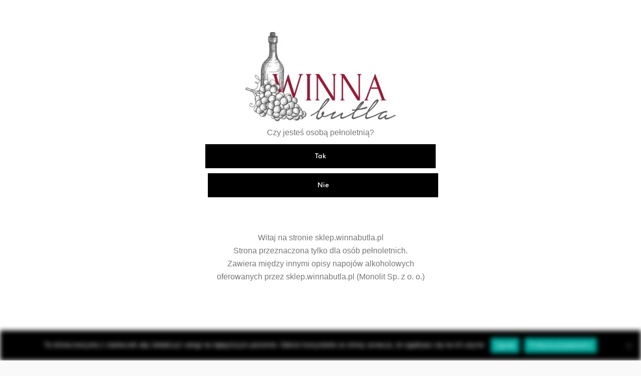

--- FILE ---
content_type: text/html; charset=UTF-8
request_url: https://sklep.winnabutla.pl/produkt/paparuda-sauvignon-blanc/
body_size: 34537
content:
<!DOCTYPE html>

<html lang="pl-PL" class="no-js">

<head>
	<meta charset="UTF-8">
	<meta name="viewport" content="width=device-width, initial-scale=1.0, maximum-scale=1.0, user-scalable=0" />

	<link rel="profile" href="https://gmpg.org/xfn/11">
	<link rel="pingback" href="https://sklep.winnabutla.pl/xmlrpc.php">

					<script>document.documentElement.className = document.documentElement.className + ' yes-js js_active js'</script>
				<meta name='robots' content='index, follow, max-image-preview:large, max-snippet:-1, max-video-preview:-1' />

	<!-- This site is optimized with the Yoast SEO plugin v22.9 - https://yoast.com/wordpress/plugins/seo/ -->
	<title>Paparuda Sauvignon Blanc - Sklep internetowy z winami | Sklep online</title>
	<meta name="description" content="Wytrawne, białe wino wywodzące się ze szczepu Sauvignon Blanc. Delikatna, żółta barwa, tropikalne aromatów, nuty zielonych owoców oraz świeżej trawy" />
	<link rel="canonical" href="https://sklep.winnabutla.pl/produkt/paparuda-sauvignon-blanc/" />
	<meta property="og:locale" content="pl_PL" />
	<meta property="og:type" content="article" />
	<meta property="og:title" content="Paparuda Sauvignon Blanc - Sklep internetowy z winami | Sklep online" />
	<meta property="og:description" content="Wytrawne, białe wino wywodzące się ze szczepu Sauvignon Blanc. Delikatna, żółta barwa, tropikalne aromatów, nuty zielonych owoców oraz świeżej trawy" />
	<meta property="og:url" content="https://sklep.winnabutla.pl/produkt/paparuda-sauvignon-blanc/" />
	<meta property="og:site_name" content="Sklep internetowy z winami | Sklep online" />
	<meta property="article:modified_time" content="2023-06-30T06:31:39+00:00" />
	<meta property="og:image" content="https://sklep.winnabutla.pl/wp-content/uploads/2020/05/Paparuda-Sauvignon-Blanc-1.png" />
	<meta property="og:image:width" content="2480" />
	<meta property="og:image:height" content="3116" />
	<meta property="og:image:type" content="image/png" />
	<meta name="twitter:card" content="summary_large_image" />
	<script type="application/ld+json" class="yoast-schema-graph">{"@context":"https://schema.org","@graph":[{"@type":"WebPage","@id":"https://sklep.winnabutla.pl/produkt/paparuda-sauvignon-blanc/","url":"https://sklep.winnabutla.pl/produkt/paparuda-sauvignon-blanc/","name":"Paparuda Sauvignon Blanc - Sklep internetowy z winami | Sklep online","isPartOf":{"@id":"https://sklep.winnabutla.pl/#website"},"primaryImageOfPage":{"@id":"https://sklep.winnabutla.pl/produkt/paparuda-sauvignon-blanc/#primaryimage"},"image":{"@id":"https://sklep.winnabutla.pl/produkt/paparuda-sauvignon-blanc/#primaryimage"},"thumbnailUrl":"https://sklep.winnabutla.pl/wp-content/uploads/2020/05/Paparuda-Sauvignon-Blanc-1.png","datePublished":"2020-05-07T21:30:56+00:00","dateModified":"2023-06-30T06:31:39+00:00","description":"Wytrawne, białe wino wywodzące się ze szczepu Sauvignon Blanc. Delikatna, żółta barwa, tropikalne aromatów, nuty zielonych owoców oraz świeżej trawy","breadcrumb":{"@id":"https://sklep.winnabutla.pl/produkt/paparuda-sauvignon-blanc/#breadcrumb"},"inLanguage":"pl-PL","potentialAction":[{"@type":"ReadAction","target":["https://sklep.winnabutla.pl/produkt/paparuda-sauvignon-blanc/"]}]},{"@type":"ImageObject","inLanguage":"pl-PL","@id":"https://sklep.winnabutla.pl/produkt/paparuda-sauvignon-blanc/#primaryimage","url":"https://sklep.winnabutla.pl/wp-content/uploads/2020/05/Paparuda-Sauvignon-Blanc-1.png","contentUrl":"https://sklep.winnabutla.pl/wp-content/uploads/2020/05/Paparuda-Sauvignon-Blanc-1.png","width":2480,"height":3116},{"@type":"BreadcrumbList","@id":"https://sklep.winnabutla.pl/produkt/paparuda-sauvignon-blanc/#breadcrumb","itemListElement":[{"@type":"ListItem","position":1,"name":"Strona główna","item":"https://sklep.winnabutla.pl/"},{"@type":"ListItem","position":2,"name":"Sklep","item":"https://sklep.winnabutla.pl/shop/"},{"@type":"ListItem","position":3,"name":"Paparuda Sauvignon Blanc"}]},{"@type":"WebSite","@id":"https://sklep.winnabutla.pl/#website","url":"https://sklep.winnabutla.pl/","name":"Sklep internetowy z winami | Sklep online","description":"Wina Rumuńskie, Wina Mołdawskie, Wina Gruzińskie","publisher":{"@id":"https://sklep.winnabutla.pl/#/schema/person/e5fe165d20c9a4b7f125b9a196ddb510"},"potentialAction":[{"@type":"SearchAction","target":{"@type":"EntryPoint","urlTemplate":"https://sklep.winnabutla.pl/?s={search_term_string}"},"query-input":"required name=search_term_string"}],"inLanguage":"pl-PL"},{"@type":["Person","Organization"],"@id":"https://sklep.winnabutla.pl/#/schema/person/e5fe165d20c9a4b7f125b9a196ddb510","name":"Sklepwinna","image":{"@type":"ImageObject","inLanguage":"pl-PL","@id":"https://sklep.winnabutla.pl/#/schema/person/image/","url":"https://secure.gravatar.com/avatar/c302f6701c582610820e226b833ec2ba?s=96&d=mm&r=g","contentUrl":"https://secure.gravatar.com/avatar/c302f6701c582610820e226b833ec2ba?s=96&d=mm&r=g","caption":"Sklepwinna"},"logo":{"@id":"https://sklep.winnabutla.pl/#/schema/person/image/"}}]}</script>
	<!-- / Yoast SEO plugin. -->


<link rel='dns-prefetch' href='//use.fontawesome.com' />
<link rel="alternate" type="application/rss+xml" title="Sklep internetowy z winami | Sklep online &raquo; Kanał z wpisami" href="https://sklep.winnabutla.pl/feed/" />
<link rel="alternate" type="application/rss+xml" title="Sklep internetowy z winami | Sklep online &raquo; Kanał z komentarzami" href="https://sklep.winnabutla.pl/comments/feed/" />
<link rel="alternate" type="application/rss+xml" title="Sklep internetowy z winami | Sklep online &raquo; Paparuda Sauvignon Blanc Kanał z komentarzami" href="https://sklep.winnabutla.pl/produkt/paparuda-sauvignon-blanc/feed/" />
<link rel="preload" href="https://sklep.winnabutla.pl/wp-content/uploads/2020/05/LOGO_WINNABUTLA-e1590065440294.jpg" as="image" />
<script type="text/javascript">
/* <![CDATA[ */
window._wpemojiSettings = {"baseUrl":"https:\/\/s.w.org\/images\/core\/emoji\/14.0.0\/72x72\/","ext":".png","svgUrl":"https:\/\/s.w.org\/images\/core\/emoji\/14.0.0\/svg\/","svgExt":".svg","source":{"concatemoji":"https:\/\/sklep.winnabutla.pl\/wp-includes\/js\/wp-emoji-release.min.js?ver=6.4.7"}};
/*! This file is auto-generated */
!function(i,n){var o,s,e;function c(e){try{var t={supportTests:e,timestamp:(new Date).valueOf()};sessionStorage.setItem(o,JSON.stringify(t))}catch(e){}}function p(e,t,n){e.clearRect(0,0,e.canvas.width,e.canvas.height),e.fillText(t,0,0);var t=new Uint32Array(e.getImageData(0,0,e.canvas.width,e.canvas.height).data),r=(e.clearRect(0,0,e.canvas.width,e.canvas.height),e.fillText(n,0,0),new Uint32Array(e.getImageData(0,0,e.canvas.width,e.canvas.height).data));return t.every(function(e,t){return e===r[t]})}function u(e,t,n){switch(t){case"flag":return n(e,"\ud83c\udff3\ufe0f\u200d\u26a7\ufe0f","\ud83c\udff3\ufe0f\u200b\u26a7\ufe0f")?!1:!n(e,"\ud83c\uddfa\ud83c\uddf3","\ud83c\uddfa\u200b\ud83c\uddf3")&&!n(e,"\ud83c\udff4\udb40\udc67\udb40\udc62\udb40\udc65\udb40\udc6e\udb40\udc67\udb40\udc7f","\ud83c\udff4\u200b\udb40\udc67\u200b\udb40\udc62\u200b\udb40\udc65\u200b\udb40\udc6e\u200b\udb40\udc67\u200b\udb40\udc7f");case"emoji":return!n(e,"\ud83e\udef1\ud83c\udffb\u200d\ud83e\udef2\ud83c\udfff","\ud83e\udef1\ud83c\udffb\u200b\ud83e\udef2\ud83c\udfff")}return!1}function f(e,t,n){var r="undefined"!=typeof WorkerGlobalScope&&self instanceof WorkerGlobalScope?new OffscreenCanvas(300,150):i.createElement("canvas"),a=r.getContext("2d",{willReadFrequently:!0}),o=(a.textBaseline="top",a.font="600 32px Arial",{});return e.forEach(function(e){o[e]=t(a,e,n)}),o}function t(e){var t=i.createElement("script");t.src=e,t.defer=!0,i.head.appendChild(t)}"undefined"!=typeof Promise&&(o="wpEmojiSettingsSupports",s=["flag","emoji"],n.supports={everything:!0,everythingExceptFlag:!0},e=new Promise(function(e){i.addEventListener("DOMContentLoaded",e,{once:!0})}),new Promise(function(t){var n=function(){try{var e=JSON.parse(sessionStorage.getItem(o));if("object"==typeof e&&"number"==typeof e.timestamp&&(new Date).valueOf()<e.timestamp+604800&&"object"==typeof e.supportTests)return e.supportTests}catch(e){}return null}();if(!n){if("undefined"!=typeof Worker&&"undefined"!=typeof OffscreenCanvas&&"undefined"!=typeof URL&&URL.createObjectURL&&"undefined"!=typeof Blob)try{var e="postMessage("+f.toString()+"("+[JSON.stringify(s),u.toString(),p.toString()].join(",")+"));",r=new Blob([e],{type:"text/javascript"}),a=new Worker(URL.createObjectURL(r),{name:"wpTestEmojiSupports"});return void(a.onmessage=function(e){c(n=e.data),a.terminate(),t(n)})}catch(e){}c(n=f(s,u,p))}t(n)}).then(function(e){for(var t in e)n.supports[t]=e[t],n.supports.everything=n.supports.everything&&n.supports[t],"flag"!==t&&(n.supports.everythingExceptFlag=n.supports.everythingExceptFlag&&n.supports[t]);n.supports.everythingExceptFlag=n.supports.everythingExceptFlag&&!n.supports.flag,n.DOMReady=!1,n.readyCallback=function(){n.DOMReady=!0}}).then(function(){return e}).then(function(){var e;n.supports.everything||(n.readyCallback(),(e=n.source||{}).concatemoji?t(e.concatemoji):e.wpemoji&&e.twemoji&&(t(e.twemoji),t(e.wpemoji)))}))}((window,document),window._wpemojiSettings);
/* ]]> */
</script>

<link rel='stylesheet' id='wdp_cart-summary-css' href='https://sklep.winnabutla.pl/wp-content/plugins/advanced-dynamic-pricing-for-woocommerce/BaseVersion/assets/css/cart-summary.css?ver=4.9.9' type='text/css' media='all' />
<style id='wp-emoji-styles-inline-css' type='text/css'>

	img.wp-smiley, img.emoji {
		display: inline !important;
		border: none !important;
		box-shadow: none !important;
		height: 1em !important;
		width: 1em !important;
		margin: 0 0.07em !important;
		vertical-align: -0.1em !important;
		background: none !important;
		padding: 0 !important;
	}
</style>
<link rel='stylesheet' id='wp-block-library-css' href='https://sklep.winnabutla.pl/wp-includes/css/dist/block-library/style.min.css?ver=6.4.7' type='text/css' media='all' />
<style id='wp-block-library-theme-inline-css' type='text/css'>
.wp-block-audio figcaption{color:#555;font-size:13px;text-align:center}.is-dark-theme .wp-block-audio figcaption{color:hsla(0,0%,100%,.65)}.wp-block-audio{margin:0 0 1em}.wp-block-code{border:1px solid #ccc;border-radius:4px;font-family:Menlo,Consolas,monaco,monospace;padding:.8em 1em}.wp-block-embed figcaption{color:#555;font-size:13px;text-align:center}.is-dark-theme .wp-block-embed figcaption{color:hsla(0,0%,100%,.65)}.wp-block-embed{margin:0 0 1em}.blocks-gallery-caption{color:#555;font-size:13px;text-align:center}.is-dark-theme .blocks-gallery-caption{color:hsla(0,0%,100%,.65)}.wp-block-image figcaption{color:#555;font-size:13px;text-align:center}.is-dark-theme .wp-block-image figcaption{color:hsla(0,0%,100%,.65)}.wp-block-image{margin:0 0 1em}.wp-block-pullquote{border-bottom:4px solid;border-top:4px solid;color:currentColor;margin-bottom:1.75em}.wp-block-pullquote cite,.wp-block-pullquote footer,.wp-block-pullquote__citation{color:currentColor;font-size:.8125em;font-style:normal;text-transform:uppercase}.wp-block-quote{border-left:.25em solid;margin:0 0 1.75em;padding-left:1em}.wp-block-quote cite,.wp-block-quote footer{color:currentColor;font-size:.8125em;font-style:normal;position:relative}.wp-block-quote.has-text-align-right{border-left:none;border-right:.25em solid;padding-left:0;padding-right:1em}.wp-block-quote.has-text-align-center{border:none;padding-left:0}.wp-block-quote.is-large,.wp-block-quote.is-style-large,.wp-block-quote.is-style-plain{border:none}.wp-block-search .wp-block-search__label{font-weight:700}.wp-block-search__button{border:1px solid #ccc;padding:.375em .625em}:where(.wp-block-group.has-background){padding:1.25em 2.375em}.wp-block-separator.has-css-opacity{opacity:.4}.wp-block-separator{border:none;border-bottom:2px solid;margin-left:auto;margin-right:auto}.wp-block-separator.has-alpha-channel-opacity{opacity:1}.wp-block-separator:not(.is-style-wide):not(.is-style-dots){width:100px}.wp-block-separator.has-background:not(.is-style-dots){border-bottom:none;height:1px}.wp-block-separator.has-background:not(.is-style-wide):not(.is-style-dots){height:2px}.wp-block-table{margin:0 0 1em}.wp-block-table td,.wp-block-table th{word-break:normal}.wp-block-table figcaption{color:#555;font-size:13px;text-align:center}.is-dark-theme .wp-block-table figcaption{color:hsla(0,0%,100%,.65)}.wp-block-video figcaption{color:#555;font-size:13px;text-align:center}.is-dark-theme .wp-block-video figcaption{color:hsla(0,0%,100%,.65)}.wp-block-video{margin:0 0 1em}.wp-block-template-part.has-background{margin-bottom:0;margin-top:0;padding:1.25em 2.375em}
</style>
<link rel='stylesheet' id='jquery-selectBox-css' href='https://sklep.winnabutla.pl/wp-content/plugins/yith-woocommerce-wishlist/assets/css/jquery.selectBox.css?ver=1.2.0' type='text/css' media='all' />
<link rel='stylesheet' id='yith-wcwl-font-awesome-css' href='https://sklep.winnabutla.pl/wp-content/plugins/yith-woocommerce-wishlist/assets/css/font-awesome.css?ver=4.7.0' type='text/css' media='all' />
<link rel='stylesheet' id='woocommerce_prettyPhoto_css-css' href='//sklep.winnabutla.pl/wp-content/plugins/woocommerce/assets/css/prettyPhoto.css?ver=3.1.6' type='text/css' media='all' />
<link rel='stylesheet' id='yith-wcwl-main-css' href='https://sklep.winnabutla.pl/wp-content/plugins/yith-woocommerce-wishlist/assets/css/style.css?ver=3.35.0' type='text/css' media='all' />
<link rel='stylesheet' id='gbt_18_th_posts_grid_styles-css' href='https://sklep.winnabutla.pl/wp-content/plugins/the-hanger-extender/includes/gbt-blocks/posts_grid/assets/css/style.css?ver=1713777432' type='text/css' media='all' />
<style id='font-awesome-svg-styles-default-inline-css' type='text/css'>
.svg-inline--fa {
  display: inline-block;
  height: 1em;
  overflow: visible;
  vertical-align: -.125em;
}
</style>
<link rel='stylesheet' id='font-awesome-svg-styles-css' href='https://sklep.winnabutla.pl/wp-content/uploads/font-awesome/v5.13.0/css/svg-with-js.css' type='text/css' media='all' />
<style id='font-awesome-svg-styles-inline-css' type='text/css'>
   .wp-block-font-awesome-icon svg::before,
   .wp-rich-text-font-awesome-icon svg::before {content: unset;}
</style>
<link rel='stylesheet' id='swiper-css' href='https://sklep.winnabutla.pl/wp-content/plugins/the-hanger-extender/includes/vendor/swiper/css/swiper.min.css?ver=6.4.1' type='text/css' media='all' />
<link rel='stylesheet' id='gbt_18_th_slider_styles-css' href='https://sklep.winnabutla.pl/wp-content/plugins/the-hanger-extender/includes/gbt-blocks/slider/assets/css/frontend/style.css?ver=1713777432' type='text/css' media='all' />
<style id='classic-theme-styles-inline-css' type='text/css'>
/*! This file is auto-generated */
.wp-block-button__link{color:#fff;background-color:#32373c;border-radius:9999px;box-shadow:none;text-decoration:none;padding:calc(.667em + 2px) calc(1.333em + 2px);font-size:1.125em}.wp-block-file__button{background:#32373c;color:#fff;text-decoration:none}
</style>
<style id='global-styles-inline-css' type='text/css'>
body{--wp--preset--color--black: #000000;--wp--preset--color--cyan-bluish-gray: #abb8c3;--wp--preset--color--white: #ffffff;--wp--preset--color--pale-pink: #f78da7;--wp--preset--color--vivid-red: #cf2e2e;--wp--preset--color--luminous-vivid-orange: #ff6900;--wp--preset--color--luminous-vivid-amber: #fcb900;--wp--preset--color--light-green-cyan: #7bdcb5;--wp--preset--color--vivid-green-cyan: #00d084;--wp--preset--color--pale-cyan-blue: #8ed1fc;--wp--preset--color--vivid-cyan-blue: #0693e3;--wp--preset--color--vivid-purple: #9b51e0;--wp--preset--gradient--vivid-cyan-blue-to-vivid-purple: linear-gradient(135deg,rgba(6,147,227,1) 0%,rgb(155,81,224) 100%);--wp--preset--gradient--light-green-cyan-to-vivid-green-cyan: linear-gradient(135deg,rgb(122,220,180) 0%,rgb(0,208,130) 100%);--wp--preset--gradient--luminous-vivid-amber-to-luminous-vivid-orange: linear-gradient(135deg,rgba(252,185,0,1) 0%,rgba(255,105,0,1) 100%);--wp--preset--gradient--luminous-vivid-orange-to-vivid-red: linear-gradient(135deg,rgba(255,105,0,1) 0%,rgb(207,46,46) 100%);--wp--preset--gradient--very-light-gray-to-cyan-bluish-gray: linear-gradient(135deg,rgb(238,238,238) 0%,rgb(169,184,195) 100%);--wp--preset--gradient--cool-to-warm-spectrum: linear-gradient(135deg,rgb(74,234,220) 0%,rgb(151,120,209) 20%,rgb(207,42,186) 40%,rgb(238,44,130) 60%,rgb(251,105,98) 80%,rgb(254,248,76) 100%);--wp--preset--gradient--blush-light-purple: linear-gradient(135deg,rgb(255,206,236) 0%,rgb(152,150,240) 100%);--wp--preset--gradient--blush-bordeaux: linear-gradient(135deg,rgb(254,205,165) 0%,rgb(254,45,45) 50%,rgb(107,0,62) 100%);--wp--preset--gradient--luminous-dusk: linear-gradient(135deg,rgb(255,203,112) 0%,rgb(199,81,192) 50%,rgb(65,88,208) 100%);--wp--preset--gradient--pale-ocean: linear-gradient(135deg,rgb(255,245,203) 0%,rgb(182,227,212) 50%,rgb(51,167,181) 100%);--wp--preset--gradient--electric-grass: linear-gradient(135deg,rgb(202,248,128) 0%,rgb(113,206,126) 100%);--wp--preset--gradient--midnight: linear-gradient(135deg,rgb(2,3,129) 0%,rgb(40,116,252) 100%);--wp--preset--font-size--small: 13px;--wp--preset--font-size--medium: 20px;--wp--preset--font-size--large: 36px;--wp--preset--font-size--x-large: 42px;--wp--preset--spacing--20: 0.44rem;--wp--preset--spacing--30: 0.67rem;--wp--preset--spacing--40: 1rem;--wp--preset--spacing--50: 1.5rem;--wp--preset--spacing--60: 2.25rem;--wp--preset--spacing--70: 3.38rem;--wp--preset--spacing--80: 5.06rem;--wp--preset--shadow--natural: 6px 6px 9px rgba(0, 0, 0, 0.2);--wp--preset--shadow--deep: 12px 12px 50px rgba(0, 0, 0, 0.4);--wp--preset--shadow--sharp: 6px 6px 0px rgba(0, 0, 0, 0.2);--wp--preset--shadow--outlined: 6px 6px 0px -3px rgba(255, 255, 255, 1), 6px 6px rgba(0, 0, 0, 1);--wp--preset--shadow--crisp: 6px 6px 0px rgba(0, 0, 0, 1);}:where(.is-layout-flex){gap: 0.5em;}:where(.is-layout-grid){gap: 0.5em;}body .is-layout-flow > .alignleft{float: left;margin-inline-start: 0;margin-inline-end: 2em;}body .is-layout-flow > .alignright{float: right;margin-inline-start: 2em;margin-inline-end: 0;}body .is-layout-flow > .aligncenter{margin-left: auto !important;margin-right: auto !important;}body .is-layout-constrained > .alignleft{float: left;margin-inline-start: 0;margin-inline-end: 2em;}body .is-layout-constrained > .alignright{float: right;margin-inline-start: 2em;margin-inline-end: 0;}body .is-layout-constrained > .aligncenter{margin-left: auto !important;margin-right: auto !important;}body .is-layout-constrained > :where(:not(.alignleft):not(.alignright):not(.alignfull)){max-width: var(--wp--style--global--content-size);margin-left: auto !important;margin-right: auto !important;}body .is-layout-constrained > .alignwide{max-width: var(--wp--style--global--wide-size);}body .is-layout-flex{display: flex;}body .is-layout-flex{flex-wrap: wrap;align-items: center;}body .is-layout-flex > *{margin: 0;}body .is-layout-grid{display: grid;}body .is-layout-grid > *{margin: 0;}:where(.wp-block-columns.is-layout-flex){gap: 2em;}:where(.wp-block-columns.is-layout-grid){gap: 2em;}:where(.wp-block-post-template.is-layout-flex){gap: 1.25em;}:where(.wp-block-post-template.is-layout-grid){gap: 1.25em;}.has-black-color{color: var(--wp--preset--color--black) !important;}.has-cyan-bluish-gray-color{color: var(--wp--preset--color--cyan-bluish-gray) !important;}.has-white-color{color: var(--wp--preset--color--white) !important;}.has-pale-pink-color{color: var(--wp--preset--color--pale-pink) !important;}.has-vivid-red-color{color: var(--wp--preset--color--vivid-red) !important;}.has-luminous-vivid-orange-color{color: var(--wp--preset--color--luminous-vivid-orange) !important;}.has-luminous-vivid-amber-color{color: var(--wp--preset--color--luminous-vivid-amber) !important;}.has-light-green-cyan-color{color: var(--wp--preset--color--light-green-cyan) !important;}.has-vivid-green-cyan-color{color: var(--wp--preset--color--vivid-green-cyan) !important;}.has-pale-cyan-blue-color{color: var(--wp--preset--color--pale-cyan-blue) !important;}.has-vivid-cyan-blue-color{color: var(--wp--preset--color--vivid-cyan-blue) !important;}.has-vivid-purple-color{color: var(--wp--preset--color--vivid-purple) !important;}.has-black-background-color{background-color: var(--wp--preset--color--black) !important;}.has-cyan-bluish-gray-background-color{background-color: var(--wp--preset--color--cyan-bluish-gray) !important;}.has-white-background-color{background-color: var(--wp--preset--color--white) !important;}.has-pale-pink-background-color{background-color: var(--wp--preset--color--pale-pink) !important;}.has-vivid-red-background-color{background-color: var(--wp--preset--color--vivid-red) !important;}.has-luminous-vivid-orange-background-color{background-color: var(--wp--preset--color--luminous-vivid-orange) !important;}.has-luminous-vivid-amber-background-color{background-color: var(--wp--preset--color--luminous-vivid-amber) !important;}.has-light-green-cyan-background-color{background-color: var(--wp--preset--color--light-green-cyan) !important;}.has-vivid-green-cyan-background-color{background-color: var(--wp--preset--color--vivid-green-cyan) !important;}.has-pale-cyan-blue-background-color{background-color: var(--wp--preset--color--pale-cyan-blue) !important;}.has-vivid-cyan-blue-background-color{background-color: var(--wp--preset--color--vivid-cyan-blue) !important;}.has-vivid-purple-background-color{background-color: var(--wp--preset--color--vivid-purple) !important;}.has-black-border-color{border-color: var(--wp--preset--color--black) !important;}.has-cyan-bluish-gray-border-color{border-color: var(--wp--preset--color--cyan-bluish-gray) !important;}.has-white-border-color{border-color: var(--wp--preset--color--white) !important;}.has-pale-pink-border-color{border-color: var(--wp--preset--color--pale-pink) !important;}.has-vivid-red-border-color{border-color: var(--wp--preset--color--vivid-red) !important;}.has-luminous-vivid-orange-border-color{border-color: var(--wp--preset--color--luminous-vivid-orange) !important;}.has-luminous-vivid-amber-border-color{border-color: var(--wp--preset--color--luminous-vivid-amber) !important;}.has-light-green-cyan-border-color{border-color: var(--wp--preset--color--light-green-cyan) !important;}.has-vivid-green-cyan-border-color{border-color: var(--wp--preset--color--vivid-green-cyan) !important;}.has-pale-cyan-blue-border-color{border-color: var(--wp--preset--color--pale-cyan-blue) !important;}.has-vivid-cyan-blue-border-color{border-color: var(--wp--preset--color--vivid-cyan-blue) !important;}.has-vivid-purple-border-color{border-color: var(--wp--preset--color--vivid-purple) !important;}.has-vivid-cyan-blue-to-vivid-purple-gradient-background{background: var(--wp--preset--gradient--vivid-cyan-blue-to-vivid-purple) !important;}.has-light-green-cyan-to-vivid-green-cyan-gradient-background{background: var(--wp--preset--gradient--light-green-cyan-to-vivid-green-cyan) !important;}.has-luminous-vivid-amber-to-luminous-vivid-orange-gradient-background{background: var(--wp--preset--gradient--luminous-vivid-amber-to-luminous-vivid-orange) !important;}.has-luminous-vivid-orange-to-vivid-red-gradient-background{background: var(--wp--preset--gradient--luminous-vivid-orange-to-vivid-red) !important;}.has-very-light-gray-to-cyan-bluish-gray-gradient-background{background: var(--wp--preset--gradient--very-light-gray-to-cyan-bluish-gray) !important;}.has-cool-to-warm-spectrum-gradient-background{background: var(--wp--preset--gradient--cool-to-warm-spectrum) !important;}.has-blush-light-purple-gradient-background{background: var(--wp--preset--gradient--blush-light-purple) !important;}.has-blush-bordeaux-gradient-background{background: var(--wp--preset--gradient--blush-bordeaux) !important;}.has-luminous-dusk-gradient-background{background: var(--wp--preset--gradient--luminous-dusk) !important;}.has-pale-ocean-gradient-background{background: var(--wp--preset--gradient--pale-ocean) !important;}.has-electric-grass-gradient-background{background: var(--wp--preset--gradient--electric-grass) !important;}.has-midnight-gradient-background{background: var(--wp--preset--gradient--midnight) !important;}.has-small-font-size{font-size: var(--wp--preset--font-size--small) !important;}.has-medium-font-size{font-size: var(--wp--preset--font-size--medium) !important;}.has-large-font-size{font-size: var(--wp--preset--font-size--large) !important;}.has-x-large-font-size{font-size: var(--wp--preset--font-size--x-large) !important;}
.wp-block-navigation a:where(:not(.wp-element-button)){color: inherit;}
:where(.wp-block-post-template.is-layout-flex){gap: 1.25em;}:where(.wp-block-post-template.is-layout-grid){gap: 1.25em;}
:where(.wp-block-columns.is-layout-flex){gap: 2em;}:where(.wp-block-columns.is-layout-grid){gap: 2em;}
.wp-block-pullquote{font-size: 1.5em;line-height: 1.6;}
</style>
<link rel='stylesheet' id='age-gate-css' href='https://sklep.winnabutla.pl/wp-content/plugins/age-gate/public/css/age-gate-public.css?ver=2.21.2' type='text/css' media='all' />
<style id='age-gate-user-options-inline-css' type='text/css'>
:root{--age-gate-blur: 5px;}.age-gate-error { display: none; }
</style>
<link rel='stylesheet' id='contact-form-7-css' href='https://sklep.winnabutla.pl/wp-content/plugins/contact-form-7/includes/css/styles.css?ver=5.9.8' type='text/css' media='all' />
<link rel='stylesheet' id='cookie-notice-front-css' href='https://sklep.winnabutla.pl/wp-content/plugins/cookie-notice/css/front.min.css?ver=2.5.7' type='text/css' media='all' />
<link rel='stylesheet' id='photoswipe-css' href='https://sklep.winnabutla.pl/wp-content/plugins/woocommerce/assets/css/photoswipe/photoswipe.min.css?ver=8.8.6' type='text/css' media='all' />
<link rel='stylesheet' id='photoswipe-default-skin-css' href='https://sklep.winnabutla.pl/wp-content/plugins/woocommerce/assets/css/photoswipe/default-skin/default-skin.min.css?ver=8.8.6' type='text/css' media='all' />
<style id='woocommerce-inline-inline-css' type='text/css'>
.woocommerce form .form-row .required { visibility: visible; }
</style>
<link rel='stylesheet' id='getbowtied_icons-css' href='https://sklep.winnabutla.pl/wp-content/themes/the-hanger/inc/fonts/thehanger-icons/style.css?ver=1.0' type='text/css' media='all' />
<link rel='stylesheet' id='select2-css' href='https://sklep.winnabutla.pl/wp-content/plugins/woocommerce/assets/css/select2.css?ver=8.8.6' type='text/css' media='all' />
<link rel='stylesheet' id='motion-ui-css' href='https://sklep.winnabutla.pl/wp-content/themes/the-hanger/inc/_vendor/motion-ui/css/motion-ui.css?ver=2.0.3' type='text/css' media='all' />
<link rel='stylesheet' id='thehanger-styles-css' href='https://sklep.winnabutla.pl/wp-content/themes/the-hanger/css/styles.css?ver=1.0' type='text/css' media='all' />
<style id='thehanger-styles-inline-css' type='text/css'>
 .row{max-width:1340px}.site-bg-color, body{background-color:#F9F9F9}.topbar{color:#0a0a0a;font-size:14px}.topbar .topbar-socials .th_social_icon a svg{fill:#0a0a0a}.topbar .topbar-socials .th_social_icon a:hover svg{fill:#c20909}body.header-layout-full .topbar, .topbar .topbar-content{background-color:#ffffff}.topbar a:hover{color:#c20909}.topbar .navigation-foundation > ul > li > a > span:before{background-color:#0a0a0a}body.header-layout-full .topbar:after, body.header-layout-boxed .topbar .topbar-content{border-color:rgba(10,10,10,0.15)}.site-header-style-1, .header-sticky-blog, .header-sticky-product, .woocommerce-store-notice{font-size:13px}.site-header-style-1, .site-header-style-1 .header_search_input, .site-header-style-1 .select2.select2-container--open .select2-selection, .site-header-style-1 .header_search_button, .site-header-style-1 .header-content .search-form .search-field, .site-header-style-1 .woocommerce-product-search .search-field, .header-sticky-blog, .header-sticky-product{color:#000}.header-sticky-product .header-sticky-blog-facebook svg, .header-sticky-product .header-sticky-blog-twitter svg{fill:#000}.header-sticky-product .header-sticky-blog-facebook:hover svg, .header-sticky-product .header-sticky-blog-twitter:hover svg{fill:#960332}.header-sticky-blog .header-sticky-blog-facebook svg, .header-sticky-blog .header-sticky-blog-twitter svg{fill:#000}.header-sticky-blog .header-sticky-blog-facebook:hover svg, .header-sticky-blog .header-sticky-blog-twitter:hover svg{fill:#960332}.site-header-style-1 .header-content .search-form .search-field::-ms-input-placeholder, .site-header-style-1 .woocommerce-product-search .search-field::-ms-input-placeholder{color:#000}.site-header-style-1 .header-content .search-form .search-field::-webkit-input-placeholder, .site-header-style-1 .woocommerce-product-search .search-field::-webkit-input-placeholder{color:#000}.site-header-style-1 .header-content .search-form .search-field::-moz-placeholder, .site-header-style-1 .woocommerce-product-search .search-field::-moz-placeholder{color:#000}body.header-layout-full .site-header-style-1, .site-header-style-1 .header-content, .header-sticky-blog, .header-sticky-product{background-color:#fff}.site-header-style-1 a:hover, .site-header-style-1 .header_search_button:hover, .header-sticky-blog .header-sticky-blog-content .header-sticky-blog-buttons ul li a:hover, .header-sticky-product .header-sticky-product-content .header-sticky-product-buttons ul li a:hover{color:#960332}.site-header-style-1 .header-tools .tools_badge{color:#fff;background-color:#960332}.site-header-style-1 .site-logo img{width:156px}.site-header-style-1 .gbt-mega-dropdown-button, .header-mobiles-wrapper .header-mobiles-content .header-mobiles-mega-dropdown-button{color:#fff;background-color:#000}.header-sticky-product .header-sticky-product-content .header-sticky-product-add-to-cart a, .header-sticky-product .header-sticky-product-content .header-sticky-product-add-to-cart a span{color:#fff!important;background-color:#000}.gbt-mega-dropdown-wrapper:hover .gbt-mega-dropdown-button, .header-sticky-product .header-sticky-product-content .header-sticky-product-add-to-cart a:hover, .scroll-progress-bar-container .scroll-progress-bar{color:#fff;background-color:#960332}.gbt-mega-dropdown-wrapper .gbt-mega-dropdown-button:before{background:linear-gradient(to right, rgba(0,0,0,0) 0%, rgba(0,0,0, 1) 25%)}.gbt-mega-dropdown-wrapper:hover .gbt-mega-dropdown-button:before{background:linear-gradient(to right, rgba(0,0,0,0) 0%, rgba(150,3,50, 1) 25%)}.site-header-style-1 .navigation-foundation > ul > li > a > span:before{background-color:#000}.site-header-style-1 .select2 .select2-selection, .header-secondary-navigation, .header-sticky-blog .header-sticky-blog-content .header-sticky-blog-now-reading, .header-sticky-product .header-sticky-product-content .header-sticky-product-now-reading{color:rgba(0,0,0,0.5)}.site-header-style-1 .header_search_input::-ms-input-placeholder{color:rgba(0,0,0,0.5)}.site-header-style-1 .header_search_input::-webkit-input-placeholder{color:rgba(0,0,0,0.5)}.site-header-style-1 .header_search_input::-moz-placeholder{color:rgba(0,0,0,0.5)}.header-layout-full .site-header-style-1:after, .header-layout-boxed .site-header-style-1 .header-content:after, .site-header-style-1 .header-content .header-line-1 .header-line-1-wrapper .header-search .header_search_form, .site-header-style-1 .header-content .header-line-1 .header-line-1-wrapper .header-search .search-form, .site-header-style-1 .header-content .header-line-1 .header-line-1-wrapper .header-search .woocommerce-product-search, .header-sticky-blog .header-sticky-blog-content .header-sticky-blog-now-reading, .header-sticky-blog .header-sticky-blog-content .header-sticky-blog-buttons, .header-sticky-blog .header-sticky-blog-content .header-sticky-blog-buttons ul li a, .header-sticky-product .header-sticky-product-content .header-sticky-product-now-reading, .header-sticky-product .header-sticky-product-content .header-sticky-product-buttons, .header-sticky-product .header-sticky-product-content .header-sticky-product-buttons ul li a{border-color:rgba(0,0,0,0.15)}.site-header-style-1 .header_search_form:before, .site-header-style-1 .header-content .search-form:before, .site-header-style-1 .select2:before, .site-header-style-1 .woocommerce-product-search:before{background-color:rgba(0,0,0,0.75)}.site-header-style-2{font-size:13px}.site-header-style-2{color:#000}body.header-layout-full .site-header-style-2, .site-header-style-2 .header-content{background-color:#fff}.site-header-style-2 a:hover{color:#c4b583}.site-header-style-2 .header-tools .tools_badge{color:#fff;background-color:#c4b583}.site-header-style-2 .site-logo img{width:200px}.site-header-style-2 .navigation-foundation > ul > li > a > span:before{background-color:#000}.header-layout-full .site-header-style-2.header-sticky:after, .header-layout-boxed .site-header-style-2.header-sticky .header-content:after, .header-layout-full .site-header-style-2:not(.header-sticky), .header-layout-boxed .site-header-style-2:not(.header-sticky) > .row{border-color:rgba(0,0,0,0.15)}.site-search.position-top .header-search .header_search_form, .site-search.position-top .header-content .header-search .search-form, .site-search.position-top .header-content .header-search .woocommerce-product-search, .off-canvas.site-search{border-color:rgba(0,0,0,0.15)}.site-search.position-top .header-search .header_search_form .woocommerce-product-search:before, .site-search.position-top .header-search .header_search_form:before, .site-search.position-top .header-content .search-form:before{background-color:#000}.header-mobiles-wrapper{font-size:13px}.mobile-header-style-1.header-mobiles-wrapper .header-mobiles, .mobile-header-style-1.header-mobiles-wrapper .header-mobiles-search-content, .mobile-header-style-1.header-mobiles-wrapper .header-mobiles-search-content .search-form, .mobile-header-style-1.header-mobiles-wrapper .header-mobiles-search-content .woocommerce-product-search{color:#000;background-color:#fff;border-color:rgba(0,0,0,0.15)}.mobile-header-style-2.header-mobiles-wrapper .header-mobiles, .mobile-header-style-2.header-mobiles-wrapper .header-mobiles-search-content, .mobile-header-style-2.header-mobiles-wrapper .header-mobiles-search-content .search-form, .mobile-header-style-2.header-mobiles-wrapper .header-mobiles-search-content .woocommerce-product-search{color:#000;background-color:#fff;border-color:rgba(0,0,0,0.15)}.mobile-header-style-1.header-mobiles-wrapper .header-mobiles .header-mobiles-tools ul.header-tools li > a .tools_badge{color:#fff;background-color:#960332}.mobile-header-style-2.header-mobiles-wrapper .header-mobiles .header-mobiles-tools ul.header-tools li > a .tools_badge{color:#fff;background-color:#c4b583}.mobile-header-style-1.header-mobiles-wrapper .header-mobiles a:hover{color:#960332}.mobile-header-style-2.header-mobiles-wrapper .header-mobiles a:hover{color:#c4b583}.header-mobiles-wrapper .header-mobiles .site-logo img{max-width:156px}.dropdown .is-dropdown-submenu, .dropdown-pane, .drilldown, .drilldown .is-drilldown-submenu, .gbt-mega-menu-content, .gbt-mega-dropdown-content-inside, .header_search_form .select2-dropdown, .header_search_ajax_results, .gbt-mega-menu-content .megamenu_blog_wrapper .megamenu_posts .megamenu_posts_overlay, dl.gbt-stack-gallery dl.gbt-stack-items dt, dl.gbt-stack-gallery dl.gbt-stack-nav dt a, .header-mobiles-wrapper .header-mobiles-content, .site-search.position-top{background-color:#fff;color:#000}.minicart .woocommerce-mini-cart .woocommerce-mini-cart-item .blockUI.blockOverlay{background-color:#fff !important}.dropdown .is-dropdown-submenu a:hover, .dropdown .is-dropdown-submenu .is-active > a, .dropdown-pane a:hover, .drilldown a:hover, .gbt-mega-menu-content a:hover, .gbt-mega-dropdown-content-inside a:hover, .header_search_ajax_results a:hover, .gbt-mega-menu-content .megamenu_blog_wrapper .megamenu_posts_category_list dt a:hover{color:#a41f4a}.gbt-mega-menu-content .megamenu_cta, .header_search_form .select2-container .select2-results__option.select2-results__option--highlighted[aria-selected], .header-mobiles-wrapper .header-mobiles-content .header-mobiles-mega-dropdown-button.active, .site-search.off-canvas .header_search_form .select2-container .select2-results__option.select2-results__option--highlighted[aria-selected]{color:#fff;background-color:#a41f4a}.dropdown .is-submenu-item, .megamenu_subcategory_list, dl.gbt-stack-gallery dl.gbt-stack-items dt .gbt_featured_title, dl.gbt-stack-gallery dl.gbt-stack-items dt .amount, .gbt-mega-menu-content .megamenu_contact .megamenu_contact_info p span, .minicart .widget.woocommerce.widget_shopping_cart ul.woocommerce-mini-cart li.mini_cart_item a:not(.remove), .minicart_infos, .header-mobiles-wrapper .header-mobiles-content .header-mobiles-secondary-menu .is-drilldown ul li a, .header-mobiles-wrapper .header-mobiles-content .header-mobiles-topbar-menu .is-drilldown ul li a, .header-mobiles-wrapper .header-mobiles-content .header-mobiles-info{color:rgba(0,0,0,0.75)}.header-minicart-placeholder .minicart .widget.woocommerce.widget_shopping_cart ul.woocommerce-mini-cart li.mini_cart_item span.quantity, .widget.woocommerce.widget_shopping_cart ul.woocommerce-mini-cart li.mini_cart_item .variation dd p, .header_search_ajax_results .woocommerce-Price-amount, .gbt-mega-menu-content .megamenu_category a span.count, .gbt-mega-dropdown-wrapper .gbt-mega-dropdown .gbt-mega-dropdown-content .gbt-mega-dropdown-content-inside ul li>a span.count{color:rgba(0,0,0,0.5)}.gbt-mega-dropdown-wrapper .gbt-mega-dropdown .gbt-mega-dropdown-content .gbt-mega-dropdown-content-inside .is-drilldown ul li:before, .gbt-mega-dropdown-wrapper .gbt-mega-dropdown .gbt-mega-dropdown-content .gbt-mega-dropdown-content-inside, .gbt-mega-menu-content .megamenu_blog_wrapper .megamenu_posts_category_list, .gbt-mega-menu-content .megamenu_blog_wrapper .megamenu_posts_category_list dt:before, .gbt-mega-menu-content .megamenu_blog_wrapper .megamenu_posts_category_list > a, .gbt-mega-menu-content .megamenu_bottom_links, .header-minicart-placeholder .minicart .widget.woocommerce.widget_shopping_cart .woocommerce-mini-cart__total.total, .site-header-style-1 .header-cart .minicart .minicart_infos, .site-header-style-2 .header-cart .minicart .minicart_infos, dl.gbt-stack-gallery dl.gbt-stack-nav dt a, .header-mobiles-wrapper .header-mobiles-content .is-drilldown ul li:before, .archive-header .archive-title-wrapper ul.archive-mobile-list li:before, .header-mobiles-wrapper .header-mobiles-content .gbt-mega-dropdown-content, .header-mobiles-wrapper .header-mobiles-content .header-mobiles-primary-menu, .header-mobiles-wrapper .header-mobiles-content .header-mobiles-ecomm-menu, .header-mobiles-wrapper .header-mobiles-content .header-mobiles-secondary-menu, .header-mobiles-wrapper .header-mobiles-content .header-mobiles-topbar-menu, .header-mobiles-wrapper .header-mobiles-content .header-mobiles-large-categories, .header-mobiles-wrapper .header-mobiles-content .header-mobiles-info-2, .header-mobiles-wrapper .header-mobiles-content .header-mobiles-primary-menu .is-drilldown ul li .js-drilldown-back{border-color:rgba(0,0,0,0.15)}.gbt-mega-menu-content .megamenu_blog_wrapper .megamenu_posts .megamenu_post .megamenu_post_image{background-color:rgba(0,0,0,0.15)}.minicart .widget.woocommerce.widget_shopping_cart .woocommerce-mini-cart__buttons.buttons .button.checkout{color:#fff;background-color:#000}.minicart .widget.woocommerce.widget_shopping_cart .woocommerce-mini-cart__buttons.buttons .button.checkout:hover{background-color:#a41f4a}.minicart .widget.woocommerce.widget_shopping_cart .woocommerce-mini-cart__buttons.buttons .button:not(.checkout), .gbt-mega-menu-content .megamenu_blog_wrapper .megamenu_posts_category_list dt a, .site-search.position-top .header-search .close-button, .site-search.position-top .header-search .header_search_button:after, .site-search.position-top .header-search .header_search_form .header_search_input_wrapper .header_search_input, .site-search.position-top .header-search .header_search_form .select2-dropdown .select2-results ul li, .site-search.position-top .header-search .select2 .select2-selection__rendered{color:#000}.site-search.position-top .header-search .header_search_form .header_search_input_wrapper .header_search_input::-ms-input-placeholder, .site-search.position-top .header-search .search-field::-ms-input-placeholder{color:rgba(0,0,0,0.5)}.site-search.position-top .header-search .header_search_form .header_search_input_wrapper .header_search_input::-webkit-input-placeholder, .site-search.position-top .header-search .search-field::-webkit-input-placeholder{color:rgba(0,0,0,0.5)}.site-search.position-top .header-search .header_search_form .header_search_input_wrapper .header_search_input::-moz-placeholder, .site-search.position-top .header-search .search-field::-moz-input-placeholder{color:rgba(0,0,0,0.5)}.minicart .widget.woocommerce.widget_shopping_cart ul.woocommerce-mini-cart li.mini_cart_item a:not(.remove):hover, .minicart .widget.woocommerce.widget_shopping_cart .woocommerce-mini-cart__buttons.buttons .button:not(.checkout):hover, dl.gbt-stack-gallery dl.gbt-stack-nav dt a:hover{color:#a41f4a}.site-content-bg-color, .site-content, body.content-layout-full .site-content-wrapper, body.content-layout-boxed .site-content-wrapper > .row, ul.products .product .main-container .product_image a .out-of-stock, ul.products .product .buttons a:after, .single-product .product .woocommerce-gb_accordion ul.accordion, .single-product .product .woocommerce-gb_accordion ul.accordion .accordion-item .accordion-content, .pswp .pswp__bg, .single-product .product .before-product-summary-wrapper .product_tool_buttons_placeholder .single_product_gallery_trigger:after, .single-product .product .before-product-summary-wrapper .product_tool_buttons_placeholder .single_product_video_trigger:after, .woocommerce-archive-header.is-stuck .woocommerce-archive-header-inside, .site-shop-filters, .select2-dropdown, .blog.content-layout-boxed .blog_highlighted_posts_container, .blog.content-layout-boxed .site-content-wrapper .archive-header > .row, .archive.content-layout-boxed .site-content-wrapper .archive-header > .row, .blog.content-layout-boxed .getbowtied_popular_posts_container .popular_posts_columns, .single-post.content-layout-boxed .single_navigation_container .single_navigation, .single-post.content-layout-boxed .single_related_post_container .single_related_posts, .single-post.content-layout-boxed .single-comments-container .single-comments-row, .search.content-layout-boxed .archive-title-wrapper, .site-content-wrapper .wpml-ls-legacy-dropdown-click li, .site-content-wrapper .wpml-ls-legacy-dropdown li, .site-content-wrapper .wcml-dropdown-click li, .site-content-wrapper .wcml-dropdown li, .site-content-wrapper li.wpml-ls-current-language > a, .site-content-wrapper li.wcml-cs-active-currency > a, .page .single-comments-container > .row{background-color:#fff}.onsale, .product:not(.product-type-grouped) .cart .quantity, .tooltip, .getbowtied_new_product, ul.products .product .main-container .second-container .buttons .button.added:after, ul.products .product .main-container .second-container .buttons a.clicked:after, .woocommerce-cart .cart-collaterals .cart_totals table.shop_table tr.shipping .woocommerce-shipping-calculator .shipping-calculator-form p:not(.form-row) .button:hover, .woocommerce-store-notice, .site-content .wpml-ls-sub-menu li:hover a, .site-content .wcml-cs-submenu li:hover a, .site-content .wpml-ls-sub-menu li a:hover, .site-content .wcml-cs-submenu li:hover a:hover:not(.button):not(.remove):not(.remove):not(.restore-item):not(.wpml-ls-link):not(.wcml-cs-item-toggle):not(.wpml-ls-item-toggle), .site-content .wpml-ls-sub-menu li:hover a:hover, .site-content .wcml-cs-submenu li:hover a:hover, .site-content-wrapper .select2-container .select2-results__option.select2-results__option--highlighted[aria-selected], ul.products .product .main-container .second-container .buttons > a.loading::before, ul.products .product .main-container .second-container .buttons .button.added:hover::after{color:#fff!important}.widget.woocommerce.widget_layered_nav_filters ul a:hover, body.single .post .entry-meta__item--tags a:hover{color:#fff!important}.blockUI{background-color:#fff!important}.site-primary-color, .site-content, ul.products .product .main-container .second-container .product_info a.title .woocommerce-loop-product__title, ul.products .product .main-container .second-container .buttons > a:after, body.woocommerce-cart .site-content .woocommerce .woocommerce-cart-form tr.cart_item .product-name a, body.woocommerce-checkout.woocommerce-order-received .woocommerce-order .woocommerce-order-details .woocommerce-table--order-details tr td.product-name a, .products_ajax_button.disabled, .posts_ajax_button.disabled, body.single .nav-links__item, .woocommerce-pagination li a.page-numbers, .blog-listing .blog-articles .post .entry-content-wrap .entry-meta time, .select2-dropdown, .woocommerce p.stars.selected a.active~a:before, .woocommerce-wishlist form#yith-wcwl-form table.wishlist_table td.product-name a, .site-content-wrapper .wcml-cs-submenu li a:not(.button):not(.wpml-ls-link):not([class^="star-"]):not(.showcoupon):not(.showlogin):not(.shipping-calculator-button):not(.remove):not(.page-numbers), .site-content-wrapper .wpml-ls-sub-menu li a, .header-mobiles-wrapper .header-mobiles-content .header-mobiles-info-2, body .wp-block-woocommerce-active-filters ul li, .wc-block-active-filters .wc-block-active-filters-list button, .wc-block-grid__product-title, .wc-block-grid__product-price__value *{color:#777}.woocommerce-breadcrumb > a, ul.products.shop_display_list .product .main-container .product_image a, ul.products.shop_display_list .product .main-container .product_image a .out-of-stock, .widget.woocommerce.widget_layered_nav_filters ul a, body.single .post .entry-meta__item--tags a, body.single .post .entry-content .page-links > a, .woocommerce p.stars a:hover~a:before, .wp-block-calendar #next a, .wp-block-calendar #prev a, h2.wc-block-grid__product-title a{color:#777!important}.site-secondary-color, h1, h2, h3, h4, h5, h6, table th, dl dt, blockquote, label, .site-content a:not(.wp-block-button__link):not(.button):not(.wpml-ls-link):not([class^="star-"]):not(.vc_btn3):not(.showcoupon):not(.showlogin):not(.shipping-calculator-button):not(.remove):not(.page-numbers), .woocommerce .wc-tabs a, .widget_calendar table td#today, .products_ajax_button, .posts_ajax_button, .woocommerce-pagination li span.page-numbers.current, body.single .post .entry-content .page-links > span, .widget_theme_ecommerce_info .ecommerce-info-widget-icon, .attachment .site-content .nav-links a, .widget.woocommerce.widget_product_categories_with_icon .product-categories-with-icon > li > a, .error404 section.error-404 .page-header .page-title, .woocommerce .after-cart-empty-title, .woocommerce.woocommerce-wishlist .wishlist_table tr td.product-stock-status .wishlist-in-stock, .woocommerce.woocommerce-wishlist .wishlist_table tr td.product-remove, .woocommerce.woocommerce-wishlist .wishlist_table tr td.product-remove div a:before, .woocommerce.woocommerce-wishlist .wishlist_table tr td.wishlist-empty, .woocommerce-account .woocommerce .woocommerce-MyAccount-navigation ul li a, .woocommerce-account .woocommerce .woocommerce-MyAccount-navigation ul li:before, .woocommerce-orders .woocommerce-orders-table.shop_table_responsive tr td::before, .woocommerce-account .woocommerce-orders-table tbody tr td.woocommerce-orders-table__cell-order-actions .button, .woocommerce-account .woocommerce .woocommerce-MyAccount-content .woocommerce-pagination--without-numbers .woocommerce-button, .woocommerce-account .woocommerce-MyAccount-downloads tbody tr td.download-file a:before, .woocommerce-account .woocommerce-MyAccount-downloads tbody tr td.download-file a, .woocommerce-account.woocommerce-view-order .woocommerce-MyAccount-content p mark, .woocommerce-account.woocommerce-view-order .woocommerce-MyAccount-content .woocommerce-order-details .order_details tr td a + strong, .woocommerce-account.woocommerce-view-order .woocommerce-MyAccount-content .woocommerce-order-details .order_details tfoot tr td .amount, .woocommerce-account.woocommerce-view-order .woocommerce-MyAccount-content .woocommerce-order-details .order_details tfoot tr td .tax_label, .woocommerce-account.woocommerce-edit-account .edit-account fieldset legend, .woocommerce-account.woocommerce-edit-address .addresses .woocommerce-Address .woocommerce-Address-title .edit:before, .woocommerce-account.woocommerce-edit-address .addresses .woocommerce-Address .woocommerce-Address-title .edit, .product .entry-summary .yith-wcwl-add-to-wishlist .yith-wcwl-add-button.show .add_to_wishlist, .product .entry-summary .getbowtied-single-product-share, .product .entry-summary .woocommerce-Reviews .commentlist .comment_container .comment-text p.meta .woocommerce-review__author, .product .entry-summary #review_form_wrapper #review_form .comment-reply-title, .product.product-type-grouped .cart .quantity input, .products_ajax_loader, .comments-area .comment-list .comment article.comment-body .comment-meta .comment-author b.fn, .comments-area .comment-list .comment article.comment-body .reply > a, .comments-area .comment-list .comment article.comment-body + .comment-respond .comment-reply-title small a, .comments-area .comment-list .comment article.comment-body .comment-meta .comment-metadata .edit-link .comment-edit-link, .comments-area .comments-pagination .nav-links .page-numbers, .widget.woocommerce.widget_product_categories_with_icon .product-categories-with-icon > li > ul.children li.current-cat, .entry-summary .price ins, .entry-summary .price, .entry-summary .woocommerce-grouped-product-list-item__price, .product.product-type-grouped td a.button:before, .product .yith-wcwl-add-to-wishlist .yith-wcwl-wishlistexistsbrowse.show .feedback, .product .yith-wcwl-add-to-wishlist .yith-wcwl-wishlistaddedbrowse.show .feedback, .product .woocommerce-gb_accordion ul.accordion .accordion-item .accordion-title, body.woocommerce-cart .woocommerce .cart-empty, .pswp button.pswp__button.pswp__button:before, .pswp button.pswp__button.pswp__button:after, .gb-gallery button.gb-gallery-btn:before, .gb-gallery button.gb-gallery-btn:after, body.woocommerce-cart.woocommerce-page .woocommerce .woocommerce-cart-form .cart_item .product-quantity .quantity input, body.woocommerce-cart.woocommerce-page .woocommerce .woocommerce-cart-form .cart_item .product-remove a.remove:after, body.woocommerce-cart .cart-collaterals .cart-subtotal td, body.woocommerce-cart .cart-collaterals .cart_totals tr.shipping .woocommerce-shipping-calculator .shipping-calculator-form p:not(.form-row) .button, body.woocommerce-cart .cart-collaterals .order-total td, body.woocommerce-checkout .woocommerce .woocommerce-info, body.woocommerce-cart.woocommerce-page .woocommerce .woocommerce-cart-form tr:not(.cart_item) td.actions .coupon .input-container:after, body.woocommerce-cart.woocommerce-page .woocommerce .woocommerce-cart-form tr.cart_item .product-remove a.remove:after, body.woocommerce-checkout .woocommerce table.woocommerce-checkout-review-order-table tr th, body.woocommerce-checkout .woocommerce table.woocommerce-checkout-review-order-table tr.cart_item td > strong, body.woocommerce-checkout .woocommerce table.woocommerce-checkout-review-order-table tr.order-total td, body.woocommerce-checkout .woocommerce table.woocommerce-checkout-review-order-table tr.cart-subtotal td .amount, body.woocommerce-checkout .woocommerce .woocommerce-checkout-payment .payment_methods label, body.woocommerce-cart .continue-shopping a, body.woocommerce-checkout.woocommerce-order-received .woocommerce-order .woocommerce-order-overview li strong, body.woocommerce-checkout.woocommerce-order-received .woocommerce-order .woocommerce-bacs-bank-details .wc-bacs-bank-details li strong, body.woocommerce-checkout.woocommerce-order-received .woocommerce-order .woocommerce-order-details .woocommerce-table--order-details tfoot tr td .amount, body.woocommerce-checkout.woocommerce-order-received .woocommerce-order .woocommerce-order-details .woocommerce-table--order-details tr td.product-name strong, body.woocommerce-cart .woocommerce .woocommerce-cart-form tr:not(.cart_item) td.actions button[name="update_cart"], body.woocommerce-cart .woocommerce .woocommerce-cart-form tr:not(.cart_item) td.actions .coupon .button, body.woocommerce-checkout .woocommerce .checkout_coupon p.form-row-last .button, #getbowtied_woocommerce_quickview .close-button, #getbowtied_woocommerce_quickview .getbowtied_qv_content .site-content .product .go_to_product_page, .woocommerce-account .woocommerce-table--order-downloads tbody tr td.download-file a.button, .woocommerce-account tr td .wc-item-meta li, .single-product .single_video_container .close_video_btn > i, .woocommerce-account .woocommerce-Payment ul.payment_methods li label, ul.woocommerce-mini-cart li.mini_cart_item .variation p, ul.woocommerce-mini-cart li.mini_cart_item .variation, ul.woocommerce-mini-cart li.mini_cart_item span.quantity, body.single .post .entry-meta_post_comments, body.single .post .entry-meta__item--tags, body.single .nav-links__item span, .archive-header .archive-title-wrapper ul li a, .getbowtied_popular_posts a, .blog_highlighted_posts_right a, .blog_highlighted_posts article .entry-content-wrap .entry-header .entry-meta > a, .blog_highlighted_posts article .entry-content-wrap .entry-header .entry-title a, .blog_highlighted_posts article .entry-content-wrap .entry-content__readmore, body.single .post .entry-meta__item.entry-meta-author, .getbowtied_qv_loading, .product.product-type-grouped .group_table tr td a.product_type_external:before, .product.product-type-grouped .group_table tr td a.product_type_simple:before, .product.product-type-grouped .group_table tr td a.product_type_variable:before, .site-content-wrapper .search-form .search-field, .site-content-wrapper .woocommerce-product-search .search-field, .site-content-wrapper .widget_calendar table thead th, .site-content-wrapper .widget_calendar caption, #getbowtied_woocommerce_quickview .getbowtied_qv_content .site-content .product .yith-wcwl-add-to-wishlist .yith-wcwl-add-button .add_to_wishlist, body.single-product .variations .label, .getbowtied_qv_content .variations .label{color:#000}.getbowtied-single-product-share-wrapper a svg{fill:#000}.getbowtied-single-product-share-wrapper a:hover svg{fill:#960332}.site-content-wrapper .search-form .search-field::-ms-input-placeholder, .site-content-wrapper .woocommerce-product-search .search-field::-ms-input-placeholder{color:#000}.site-content-wrapper .search-form .search-field::-webkit-input-placeholder, .site-content-wrapper .woocommerce-product-search .search-field::-webkit-input-placeholder{color:#000}.site-content-wrapper .search-form .search-field::-moz-placeholder, .site-content-wrapper .woocommerce-product-search .search-field::-moz-placeholder{color:#000}.site-content-wrapper .wcml-cs-active-currency .wcml-cs-item-toggle:hover, .site-content-wrapper .wpml-ls-current-language .wpml-ls-item-toggle:hover, .comments-area .comment-list .pingback a, .product_infos .add_to_wishlist{color:#000!important}.product:not(.product-type-grouped) .cart .quantity, .getbowtied_new_product, body.woocommerce-checkout .woocommerce .checkout_coupon p.form-row:before, body.woocommerce-cart .woocommerce .woocommerce-cart-form tr:not(.cart_item) td.actions .coupon:before, body.woocommerce-cart .cart-collaterals .cart_totals table.shop_table tr.shipping .woocommerce-shipping-calculator .shipping-calculator-form p:not(.form-row) .button:hover, body.single .post .entry-meta__item--tags a:hover, .archive-header .archive-title-wrapper ul li a:after, .archive-header .archive-title-wrapper ul li.current-cat a:after, .woocommerce-store-notice, .widget_calendar table td#today:after, .wp-block-woocommerce-active-filters ul.wc-block-active-filters-list li:hover{background-color:#000}.header_search_form:before, .header-content .search-form:before, .select2:before, .woocommerce-product-search:before{background-color:#000}.woocommerce-wishlist .wishlist_table tr td.product-stock-status .wishlist-in-stock, .comments-area .comment-list .comment.byuser img.avatar, body.woocommerce-cart .cart-collaterals .cart_totals tr.shipping .woocommerce-shipping-calculator .shipping-calculator-form p:not(.form-row) .button{border-color:#000}.products_ajax_button.loading:before, .posts_ajax_button.loading:before, body.woocommerce-cart .woocommerce .woocommerce-cart-form.processing .blockUI:before, body.woocommerce-cart .woocommerce .cart_totals.calculated_shipping.processing .blockUI:before, body.woocommerce-checkout .woocommerce table.woocommerce-checkout-review-order-table .blockUI:before, body.woocommerce-checkout .woocommerce .woocommerce-checkout-payment .blockUI.blockOverlay:before, .megamenu_posts_overlay:before, .site-header .header-content .header-line-1 .header-line-1-wrapper .header-search .header_search_form .header_search_button_wrapper .header_search_button.loading::before{border-top-color:#000}.site-accent-color, ul.products .product .main-container .second-container .product_info .star-rating span:before, .wc-block-grid__product-rating .wc-block-grid__product-rating__stars span:before, .wc-block-grid .wc-block-grid__products .wc-block-grid__product .wc-block-grid__product-rating .star-rating span:before, .product .entry-summary .yith-wcwl-add-to-wishlist .yith-wcwl-wishlistexistsbrowse.show .feedback:before, .product.product-type-grouped .group_table tr td a.product_type_external:hover:before, .product.product-type-grouped .group_table tr td a.product_type_simple:hover:before, .product.product-type-grouped .group_table tr td a.product_type_variable:hover:before, body.woocommerce-shop .woocommerce-archive-header .woocommerce-archive-header-inside .woocommerce-archive-header-tools .filters-button:hover, body.woocommerce-shop .woocommerce-archive-header .woocommerce-archive-header-inside .woocommerce-archive-header-tools .filters-button.active, body.woocommerce-shop .woocommerce-archive-header .woocommerce-archive-header-inside .woocommerce-archive-header-tools .woocommerce-ordering .select2:hover, body.woocommerce-shop .woocommerce-archive-header .woocommerce-archive-header-inside .woocommerce-archive-header-tools .woocommerce-ordering .select2.select2-container--open, ul.products .product .main-container .second-container .product_info a.title .woocommerce-loop-product__title:hover, .woocommerce .star-rating span:before, .getbowtied_qv_content .star-rating span:before, .wc-block-grid .wc-block-grid__products .wc-block-grid__product .wc-block-grid__product-rating .star-rating span:before, body.woocommerce-cart .cart-collaterals .cart_totals table.shop_table tr.shipping .woocommerce-shipping-calculator > p .shipping-calculator-button, body.woocommerce-checkout .woocommerce .woocommerce-checkout-payment .payment_methods .wc_payment_method.payment_method_paypal label a, body.woocommerce-cart .continue-shopping a:hover, .products_ajax_button:not(.disabled):hover, .posts_ajax_button:not(.disabled):hover, body.woocommerce-checkout .woocommerce .checkout_coupon p.form-row-last .button:hover, body.woocommerce-cart .woocommerce .woocommerce-cart-form tr:not(.cart_item) td.actions .coupon .button:hover, .woocommerce-account .woocommerce-table--order-downloads tbody tr td.download-file a.button:hover, .single-product .single_video_container .close_video_btn:hover i, .single-product .product .before-product-summary-wrapper .product_tool_buttons_placeholder .single_product_gallery_trigger:hover:after, .single-product .product .before-product-summary-wrapper .product_tool_buttons_placeholder .single_product_video_trigger:hover:after, .blog_highlighted_posts article .entry-content-wrap .entry-header .entry-title a:hover, .blog_highlighted_posts article .entry-content-wrap .entry-content__readmore:hover, .getbowtied_popular_posts a:hover, .comments-area .comment-list .comment article.comment-body .comment-meta .comment-metadata .edit-link .comment-edit-link:hover, .comments-area .comment-list .comment article.comment-body .reply > a:hover, body.single .single_related_post_container .single_related_posts .related-post .related_post_content .related_post_title:hover, .woocommerce p.stars.selected a.active:before, .woocommerce p.stars.selected a:not(.active):before, body.woocommerce-shop .categories-list .product-category .woocommerce-loop-category__title:hover, .woocommerce-account #customer_login.col2-set .u-column1.col-1 .woocommerce-form-login .woocommerce-LostPassword a, .gbt-stack-gallery .gbt-stack-nav a:hover .comments-area .comment-list .comment article.comment-body+.comment-respond .comment-reply-title small a:hover, .comments-area .comments-pagination .nav-links a:hover, .comments-area .comment-respond .comment-form .logged-in-as>a:hover, .comments-area .comment-list .comment article.comment-body .comment-meta .comment-author a:hover, .comments-area .comment-list .comment article.comment-body .comment-meta .comment-metadata a:hover, .wc-block-grid__product-title:hover, .wc-block-grid__product-add-to-cart .wp-block-button__link:hover, .wp-block-woocommerce-active-filters ul.wc-block-active-filters-list li:hover, .wp-block-woocommerce-active-filters ul.wc-block-active-filters-list li:hover button, #getbowtied_woocommerce_quickview .getbowtied_qv_content .site-content .product .yith-wcwl-add-to-wishlist .yith-wcwl-add-button .add_to_wishlist:hover{color:#960332}ul.products .product .getbowtied_product_quick_view_button:hover::after, ul.products .product .button:not(.added):hover:after, ul.products .product a:not(.clicked):hover:after, ul.products .product .yith-wcwl-add-to-wishlist:hover:after, .site-content a:hover:not(.wp-block-button__link):not(.button):not(.wp-block-file__button):not(.remove):not(.slide-button):not(.gbt_custom_link):not(.vc_btn3):not(.restore-item):not(.wpml-ls-link):not(.wcml-cs-item-toggle):not(.wpml-ls-item-toggle), body.woocommerce-checkout .woocommerce .lost_password, body.woocommerce-checkout .woocommerce .lost_password a, body.woocommerce-checkout .woocommerce .woocommerce-info a, .woocommerce-terms-and-conditions-link, body.single .post .entry-meta__item.entry-meta-author a:not(.author-all-posts):hover, body.single .single_navigation_container a:hover > span, .woocommerce p.stars:hover a:before, ul.products .product .main-container .second-container .buttons a.loading.clicked:hover::after, ul.products .product .main-container .second-container .buttons > a.loading:after, .comments-area .comment-list .pingback a:hover, .comments-area .comment-list .pingback .edit-link .comment-edit-link:hover{color:#960332!important}blockquote, .widget.woocommerce.widget_layered_nav .woocommerce-widget-layered-nav-list .wc-layered-nav-term.chosen a:before{border-color:#960332}body:not(.rtl) ul.products:not(.shop_display_list) .product .second-container .buttons .button .tooltip:after, body:not(.rtl) ul.products:not(.shop_display_list) .product .second-container .buttons .getbowtied_product_wishlist_button .tooltip:after, body:not(.rtl) ul.products:not(.shop_display_list) .product .second-container .buttons .getbowtied_product_quick_view_button .tooltip:after, body:not(.rtl) .single-product .product .before-product-summary-wrapper .product_tool_buttons_placeholder .single_product_video_trigger .tooltip:after, body:not(.rtl) .single-product .product .before-product-summary-wrapper .product_tool_buttons_placeholder .single_product_gallery_trigger .tooltip:after{border-left-color:#960332}body.rtl ul.products:not(.shop_display_list) .product .second-container .buttons .button .tooltip:after, body.rtl ul.products:not(.shop_display_list) .product .second-container .buttons .getbowtied_product_wishlist_button .tooltip:after, body.rtl ul.products:not(.shop_display_list) .product .second-container .buttons .getbowtied_product_quick_view_button .tooltip:after, body.rtl .single-product .product .before-product-summary-wrapper .product_tool_buttons_placeholder .single_product_video_trigger .tooltip:after, body.rtl .single-product .product .before-product-summary-wrapper .product_tool_buttons_placeholder .single_product_gallery_trigger .tooltip:after{border-right-color:#960332}.single-product .product.product-type-grouped .group_table tr td a.product_type_external .tooltip:after, .single-product .product.product-type-grouped .group_table tr td a.product_type_simple .tooltip:after, .single-product .product.product-type-grouped .group_table tr td a.product_type_variable .tooltip:after, ul.products.shop_display_list .product .main-container .second-container .buttons > a .tooltip:after, #getbowtied_woocommerce_quickview .getbowtied_qv_content .site-content .product.product-type-grouped .group_table tr td a.product_type_external .tooltip:after, #getbowtied_woocommerce_quickview .getbowtied_qv_content .site-content .product.product-type-grouped .group_table tr td a.product_type_simple .tooltip:after, #getbowtied_woocommerce_quickview .getbowtied_qv_content .site-content .product.product-type-grouped .group_table tr td a.product_type_variable .tooltip:after{border-top-color:#960332}.onsale, .tooltip, ul.products .product .main-container .second-container .buttons .button.added:after, ul.products .product .main-container .second-container .buttons a.clicked:after, ul.products .product .main-container .second-container .buttons > a.loading::before, .select2-container .select2-results__option.select2-results__option--highlighted[aria-selected], .wpml-ls-sub-menu li:hover, .wcml-cs-submenu li:hover, .site-content-wrapper .wpml-ls-sub-menu li:hover, .site-content-wrapper .wcml-cs-submenu li:hover, .site-prefooter .wpml-ls-sub-menu li:hover, .site-prefooter .wcml-cs-submenu li:hover, .site-footer .wpml-ls-sub-menu li:hover, .site-footer .wcml-cs-submenu li:hover, .widget.woocommerce.widget_layered_nav .woocommerce-widget-layered-nav-list .wc-layered-nav-term.chosen a:before{background-color:#960332}.site-content .archive-header .archive-title-wrapper ul li.cat-item a:hover{color:#000!important}.site-content .woocommerce > .woocommerce-error li a:hover:not(.button):not(.wpml-ls-link):not([class^="star-"]):not(.showcoupon):not(.showlogin):not(.shipping-calculator-button):not(.remove):not(.page-numbers){color:#fff !important}html{font-size:16px}.site-main-font, .woocommerce-loop-product__title, .wc-block-grid__product-title, .single-product .product .woocommerce-gb_accordion ul.accordion .accordion-item .accordion-content .shop_attributes tr th, body.single .post .entry-meta__item--tags a, .archive-header .archive-description p, a span.count, .wpml-ls-current-language ul li a span, .wcml-cs-active-currency ul li a, label.wcva_single_textblock{font-family:initial, sans-serif}.site-secondary-font, h1, h2, h3, h4, h5, h6, blockquote, button, .button, input[type="submit"], thead, th, label, .label, .site-header-style-1 .header-branding .site-title a, .site-header-style-2 .header-branding .site-title a, .woocommerce .wc-tabs, .onsale, .products_ajax_button, .posts_ajax_button, .products_ajax_loader, .stock, .woocommerce.woocommerce-wishlist .wishlist_table tr td.wishlist-empty, .woocommerce.woocommerce-wishlist .wishlist_table tr td.product-stock-status, .woocommerce-account .woocommerce .woocommerce-MyAccount-navigation ul li a, .woocommerce-account.woocommerce-view-order .woocommerce-MyAccount-content .woocommerce-order-details .order_details tfoot tr td .amount, .woocommerce-account.woocommerce-view-order .woocommerce-MyAccount-content .woocommerce-order-details .order_details tfoot tr td .tax_label, .addresses .woocommerce-Address .woocommerce-Address-title .edit, .woocommerce-orders-table tbody tr td.woocommerce-orders-table__cell-order-number, .woocommerce-account.woocommerce-edit-account .edit-account fieldset legend, .woocommerce-LostPassword a, .lost_password a, .woocommerce .after-cart-empty-title, .woocommerce-pagination li .page-numbers, .product .yith-wcwl-add-to-wishlist, .product .entry-summary .getbowtied-single-product-share, .product .entry-summary .woocommerce-Reviews .commentlist .comment_container .comment-text p.meta .woocommerce-review__author, .product .entry-summary .woocommerce-Reviews #review_form_wrapper #review_form .comment-reply-title, .comments-area .comment-list .comment article.comment-body .comment-meta .comment-author b.fn, .comments-area .comment-list .comment article.comment-body .reply > a, .comments-area .comment-list .comment article.comment-body .comment-meta .comment-metadata .edit-link .comment-edit-link, .comments-area .comment-list .pingback .edit-link .comment-edit-link, .comments-area .comments-pagination .nav-links .page-numbers, form.cart .quantity input.qty, body.attachment .site-content .nav-links a, .entry-summary .price, .entry-summary .woocommerce-grouped-product-list-item__price, .product.product-type-variable .variations_form .variations .reset_variations, .product .woocommerce-gb_accordion ul.accordion .accordion-item .accordion-title, body.woocommerce-cart .woocommerce .cart-empty, body.woocommerce-cart.woocommerce-page .woocommerce .woocommerce-cart-form .cart_item .product-quantity .quantity input, .getbowtied_new_product, .tooltip, .woocommerce .woocommerce-message, .woocommerce .woocommerce-error, .woocommerce .woocommerce-info, body.woocommerce-cart .cart-collaterals .cart-subtotal td, body.woocommerce-cart .cart-collaterals .order-total td, body.woocommerce-cart .cart-collaterals .cart_totals tr.shipping .woocommerce-shipping-calculator p a.shipping-calculator-button, body.woocommerce-checkout .woocommerce table.woocommerce-checkout-review-order-table tr.order-total td, body.woocommerce-checkout .woocommerce table.woocommerce-checkout-review-order-table tr.cart-subtotal td .amount, body.woocommerce-checkout .woocommerce .woocommerce-checkout-payment .payment_methods label, body.woocommerce-checkout.woocommerce-order-received .woocommerce-order .woocommerce-order-overview li, body.woocommerce-checkout.woocommerce-order-received .woocommerce-order .woocommerce-bacs-bank-details .wc-bacs-bank-details li, body.woocommerce-checkout.woocommerce-order-received .woocommerce-order .woocommerce-order-details .woocommerce-table--order-details tfoot tr td .amount, #getbowtied_woocommerce_quickview .getbowtied_qv_content .site-content .product .go_to_product_page, body.woocommerce-cart .cart-collaterals .cart_totals table.shop_table tr.cart-discount .woocommerce-remove-coupon, .woocommerce-account .woocommerce-Payment ul.payment_methods li label, .gbt-mega-menu-content .megamenu_cta, .gbt-mega-menu-content .megamenu_bottom_links > a, .gbt-mega-menu-content .megamenu_icon_list > a > span, .woocommerce-mini-cart__total, .site-header-style-1 .header-cart .minicart .widget_shopping_cart .woocommerce-mini-cart__empty-message, .site-header-style-1 .header-content .header-line-3 .gbt-mega-dropdown-wrapper.is-active .gbt-mega-dropdown .gbt-mega-dropdown-content ul li a, .site-header-style-2 .header-cart .minicart .widget_shopping_cart .woocommerce-mini-cart__empty-message, .site-header-style-2 .header-content .header-line-3 .gbt-mega-dropdown-wrapper.is-active .gbt-mega-dropdown .gbt-mega-dropdown-content ul li a, body.single .post .entry-meta__item--inline, body.single .nav-links__item span, body.single .post .page-links, .gbt-mega-menu-content .megamenu_blog_wrapper .megamenu_posts .megamenu_post .megamenu_post_title, .gbt-mega-menu-content .megamenu_blog_wrapper .megamenu_posts_category_list > a, .gbt-mega-menu-content .megamenu_category_wrapper .megamenu_category_list .megamenu_category > a, .getbowtied_qv_loading, .header_search_ajax_results .product-search-heading, .header_search_ajax_results .view-all, .header-mobiles-wrapper .header-mobiles-content .gbt-mega-dropdown-content .is-drilldown ul li > a, .header-mobiles-wrapper .header-mobiles-content .header-mobiles-primary-menu .is-drilldown ul li > a, .header-mobiles-wrapper .header-mobiles-menu > a, .header-mobiles-wrapper .header-mobiles-content .header-mobiles-ecomm-menu ul li a span, .header-mobiles-wrapper .header-mobiles-content .header-mobiles-large-categories .megamenu_icon_list a span, .wpml-ls-current-language a span, .wcml-cs-active-currency a, .vc_btn3, .gbt_custom_link, .shortcode_getbowtied_slider, .widget_calendar, .widget-area select, .comments-area .comment-list li.pingback, .wp-block-woocommerce-reviews-by-product .wc-block-review-list-item__author, .wp-block-woocommerce-all-reviews .wc-block-review-list-item__product, .wp-block-woocommerce-reviews-by-category .wc-block-review-list-item__product, .wc-block-product-sort-select .wc-block-sort-select__select{font-family:NeueEinstellung, sans-serif}button, button:focus, .button_color_styles, .button, .button:focus, .button.disabled, .button.disabled:focus, .button[disabled], .button[disabled]:focus, input[type="submit"], input[type="submit"]:focus{color:#fff;background-color:#000}button:hover, input[type="submit"]:hover, .button:hover{background-color:#960332}.button.hollow, .button.hollow:hover, .button.hollow:focus{color:#777;border-color:#777}.widget-area .widget_tag_cloud .tagcloud a:hover, .widget-area .widget_product_tag_cloud .tagcloud a:hover, .widget_layered_nav_filters ul .chosen a:hover{color:#fff;background-color:#000}.widget.woocommerce.widget_price_filter .ui-slider .ui-slider-range{background-color:#000}.site-content-wrapper .calendar_wrap{background-color:rgba(119,119,119,0.15)}.widget.woocommerce.widget_price_filter .ui-slider .ui-slider-handle{background-color:#fff;border-color:#000}.widget.woocommerce.widget_price_filter .price_slider_amount .button{color:#000}.widget.woocommerce.widget_rating_filter .wc-layered-nav-rating:not(.chosen):hover:before, .widget.woocommerce.widget_rating_filter .wc-layered-nav-rating:not(.chosen):hover:after, .widget.woocommerce.widget_layered_nav .wc-layered-nav-term:not(.chosen):hover:before, .widget.woocommerce.widget_layered_nav .wc-layered-nav-term:not(.chosen):hover:after{background-color:#000}.widget.woocommerce.widget_rating_filter .wc-layered-nav-rating:before, .widget.woocommerce.widget_rating_filter .wc-layered-nav-rating:after, .widget.woocommerce.widget_layered_nav .wc-layered-nav-term:before, .widget.woocommerce.widget_layered_nav .wc-layered-nav-term:after{border-color:#777}.widget.woocommerce.widget_rating_filter .wc-layered-nav-rating .star-rating{color:#777}.widget.woocommerce.widget_shopping_cart ul.woocommerce-mini-cart::-webkit-scrollbar-thumb{background-color:rgba(119,119,119,0.75)}.widget.woocommerce.widget_shopping_cart ul.woocommerce-mini-cart::-webkit-scrollbar-track, .widget.woocommerce.widget_shopping_cart ul.woocommerce-mini-cart::-webkit-scrollbar{background-color:rgba(119,119,119,0.15)}.widget.woocommerce.widget_layered_nav .woocommerce-widget-layered-nav-list.add_scroll::-webkit-scrollbar-track, .widget.woocommerce.widget_layered_nav .woocommerce-widget-layered-nav-list.add_scroll::-webkit-scrollbar{background-color:rgba(119,119,119,0.15)}.widget.woocommerce.widget_layered_nav .woocommerce-widget-layered-nav-list.add_scroll::-webkit-scrollbar-thumb{background-color:#777}body.footer-layout-full .site-prefooter, .site-prefooter .prefooter-content, body.footer-layout-full .site-footer, .site-footer .footer-content{color:#777777;background-color:#FFFFFF}.site-footer .wpml-ls-sub-menu li, .site-footer .wcml-cs-submenu li, .site-prefooter .wpml-ls-sub-menu li, .site-prefooter .wcml-cs-submenu li{background-color:#FFFFFF}.site-footer .wpml-ls-sub-menu li:hover a span, .site-prefooter .wpml-ls-sub-menu li:hover a span, .site-footer .wcml-cs-submenu li:hover a, .site-prefooter .wcml-cs-submenu li:hover a, .site-footer .wcml-cs-submenu li:hover a:hover, .site-prefooter .wcml-cs-submenu li:hover a:hover, .site-footer .wpml-ls-sub-menu li:hover a:hover span, .site-prefooter .wpml-ls-sub-menu li:hover a:hover span{color:#FFFFFF!important}.site-prefooter .prefooter-content .ecommerce-info-widget-icon, .site-prefooter .prefooter-content table th, .widget_calendar table td#today, .site-prefooter .wcml-cs-submenu li a, .site-prefooter .wpml-ls-sub-menu li a, .site-footer .wcml-cs-submenu li a, .site-footer .wpml-ls-sub-menu li a{color:#777777}.site-footer .widget_calendar table td#today:after, .site-prefooter .widget_calendar table td#today:after{background-color:#000000}.site-prefooter h1, .site-prefooter h2, .site-prefooter h3, .site-prefooter h4, .site-prefooter h5, .site-prefooter h6, .site-footer h1, .site-footer h2, .site-footer h3, .site-footer h4, .site-footer h5, .site-footer h6, .site-footer .footer-style-1 .footer-navigation .navigation-foundation > ul > li > a, .site-footer .search-form .search-field, .site-prefooter .search-form .search-field, .site-footer .woocommerce-product-search .search-field, .site-prefooter .woocommerce-product-search .search-field, .site-prefooter .wcml-cs-active-currency > a, .site-prefooter .wpml-ls-current-language > a span, .site-prefooter .wpml-ls-current-language > a:after, .site-footer .wcml-cs-active-currency > a, .site-footer .wpml-ls-current-language > a span, .site-footer .wpml-ls-current-language > a:after, .site-footer .widget_calendar table thead th, .site-prefooter .widget_calendar table thead th, .site-footer .widget_calendar caption, .site-prefooter .widget_calendar caption, .site-footer .widget-area .widget_calendar table tbody tr > td a, .site-prefooter .widget-area .widget_calendar table tbody tr > td a, .site-footer .widget-area select, .site-prefooter .widget-area select, .site-footer a.rsswidget, .site-prefooter a.rsswidget, .site-footer .recentcomments a, .site-prefooter .recentcomments a{color:#000000}.site-footer .search-form .search-field::-ms-input-placeholder, .site-prefooter .search-form .search-field::-ms-input-placeholder, .site-footer .woocommerce-product-search .search-field::-ms-input-placeholder, .site-prefooter .woocommerce-product-search .search-field::-ms-input-placeholder{color:#000000}.site-footer .search-form .search-field::-webkit-input-placeholder, .site-prefooter .search-form .search-field::-webkit-input-placeholder, .site-footer .woocommerce-product-search .search-field::-webkit-input-placeholder, .site-prefooter .woocommerce-product-search .search-field::-webkit-input-placeholder{color:#000000}.site-footer .search-form .search-field::-moz-placeholder, .site-prefooter .search-form .search-field::-moz-placeholder, .site-footer .woocommerce-product-search .search-field::-moz-placeholder, .site-prefooter .woocommerce-product-search .search-field::-moz-placeholder{color:#000000}body.footer-layout-full .site-footer .footer-style-1, body.footer-layout-boxed .site-footer .footer-style-1 .footer-content, body.footer-layout-full .site-prefooter, body.footer-layout-boxed .site-prefooter .prefooter-content, .site-prefooter .search-form, .site-footer .search-form, .site-prefooter .woocommerce-product-search, .site-footer .woocommerce-product-search, .site-footer .wpml-ls-legacy-dropdown-click ul li.wpml-ls-current-language, .site-footer .wpml-ls-legacy-dropdown ul li.wpml-ls-current-language, .site-footer .wcml-dropdown ul li.wcml-cs-active-currency, .site-footer .wcml-dropdown-click ul li.wcml-cs-active-currency, .site-prefooter .wpml-ls-legacy-dropdown-click ul li.wpml-ls-current-language, .site-prefooter .wpml-ls-legacy-dropdown ul li.wpml-ls-current-language, .site-prefooter .wcml-dropdown ul li.wcml-cs-active-currency, .site-prefooter .wcml-dropdown-click ul li.wcml-cs-active-currency, .widget select{border-color:rgba(119,119,119,0.15)}.site-footer .widget-area .widget.woocommerce.widget_product_search .search-field:focus, .site-footer .widget-area .widget.woocommerce.widget_product_search .search-field:hover{border-color:rgba(119,119,119,0.75)}.site-footer .widget-area .widget_product_search form:before, .site-footer .search-form:before, .site-prefooter .search-form:before, .site-footer .woocommerce-product-search:before, .site-prefooter .woocommerce-product-search:before, .site-prefooter .wpml-ls-current-language:before, .site-prefooter .wcml-cs-active-currency:before, .site-footer .wpml-ls-current-language:before, .site-footer .wcml-cs-active-currency:before{background-color:rgba(119,119,119,0.75)}.custom-dark-gray, .woocommerce-breadcrumb a, .woocommerce.woocommerce-wishlist .wishlist_table tr td.product-stock-status .wishlist-out-of-stock, .single-product .entry-summary .stock, .single-product .product .single_product_tabs ul.tabs .tab .tab_content .shop_attributes tr td, body.single .single_related_post_container .single_related_posts .related-post .related_post_content .date{color:rgba(119,119,119,0.75)}.site-content-wrapper .search-form:before, .site-content-wrapper .woocommerce-product-search:before, .site-content-wrapper .wpml-ls-legacy-dropdown-click ul li.wpml-ls-current-language:before, .site-content-wrapper .wpml-ls-legacy-dropdown ul li.wpml-ls-current-language:before, .site-content-wrapper .wcml-dropdown ul li.wcml-cs-active-currency:before, .site-content-wrapper .wcml-dropdown-click ul li.wcml-cs-active-currency:before{background-color:rgba(119,119,119,0.75)}[type="text"]:focus, [type="password"]:focus, [type="date"]:focus, [type="datetime"]:focus, [type="datetime-local"]:focus, [type="month"]:focus, [type="week"]:focus, [type="email"]:focus, [type="number"]:focus, [type="search"]:focus, [type="tel"]:focus, [type="time"]:focus, [type="url"]:focus, [type="color"]:focus, textarea:focus, select:focus, .select2-container .select2-dropdown .select2-search .select2-search__field:focus, .widget.woocommerce.widget_layered_nav .woocommerce-widget-layered-nav-list .wc-layered-nav-term:not(.chosen) a:before, body .wp-block-woocommerce-attribute-filter ul li input[type=checkbox]{border-color:rgba(119,119,119,0.5)}.widget.woocommerce.widget_rating_filter .wc-layered-nav-rating a, .category-title-count{color:#777}.woocommerce.woocommerce-wishlist .wishlist_table tr td.product-stock-status .wishlist-out-of-stock:before, .entry-summary .stock:before{background-color:rgba(119,119,119,0.5)}input::-ms-input-placeholder{color:#777}input::-webkit-input-placeholder{color:#777}input::-moz-placeholder{color:#777}body.single .post .entry-meta__item.entry-meta-author a:not(.author-all-posts){color:#777!important}.input-group-label, fieldset, .fieldset, hr, .comments-area, .widget_calendar caption, .widget_calendar tfoot tr > td, .widget.woocommerce.widget_shopping_cart .total, .comments-area .comment-list li.pingback{border-color:rgba(119,119,119,0.3)}.widget.woocommerce.widget_layered_nav .woocommerce-widget-layered-nav-list .wc-layered-nav-term:not(.chosen) a:hover:before{background-color:rgba(119,119,119,0.3)}[type="text"]:focus, [type="password"]:focus, [type="date"]:focus, [type="datetime"]:focus, [type="datetime-local"]:focus, [type="month"]:focus, [type="week"]:focus, [type="email"]:focus, [type="number"]:focus, [type="search"]:focus, [type="tel"]:focus, [type="time"]:focus, [type="url"]:focus, [type="color"]:focus, textarea:focus, select:focus{box-shadow:0 0 5px rgba(119,119,119,0.15);background-color:rgba(119,119,119,0.15)}[type="text"], [type="password"], [type="date"], [type="datetime"], [type="datetime-local"], [type="month"], [type="week"], [type="email"], [type="number"], [type="search"], [type="tel"], [type="time"], [type="url"], [type="color"], textarea, select, .select2 .select2-selection, .select2-dropdown, table tr, table thead tr:first-child td, table thead tr:first-child th, .site-shop-filters .widget-area.on-screen, .products .product .button:after, .products .product .getbowtied_product_wishlist_button:after, .products .product .getbowtied_product_quick_view_button:after, .single-product .product .woocommerce-gb_accordion ul.accordion .accordion-item, .single-product .product .getbowtied-single-product-share-wrapper a, .products .product .woocommerce-LoopProduct-link, .woocommerce.woocommerce-wishlist .wishlist_table tbody tr td, .comments-area .comment-list .comment article.comment-body + .comment-respond, body.page.content-layout-full .single-comments-container, body.page.content-layout-boxed .single-comments-container > .row, .single-product .product .before-product-summary-wrapper .product_tool_buttons_placeholder .single_product_gallery_trigger:after, .single-product .product .before-product-summary-wrapper .product_tool_buttons_placeholder .single_product_video_trigger:after, body.woocommerce-shop .site-shop-filters .site-shop-filters-inside, .blog-listing .blog-articles article:nth-child(4n+1).has-post-thumbnail, .getbowtied_popular_posts_container, .content-layout-full .blog-listing, .content-layout-boxed .blog-listing .site-content, .blog-listing .posts-navigation, .gbt-stack-nav a, body:not(.search-results) .blog-listing .blog-articles article:nth-child(4n+1).has-post-thumbnail, .single-product .product.product-type-variable .variations_form .variations td.value .select2, .site-content-wrapper .search-form, .site-content-wrapper .woocommerce-product-search, .content-layout-full .archive-header, .content-layout-boxed .archive-header .archive-header-inner, body.content-layout-full .blog_highlighted_posts, body.content-layout-boxed .blog_highlighted_posts .blog_highlighted_posts_container, body.content-layout-full .getbowtied_popular_posts_container, body.content-layout-boxed .getbowtied_popular_posts_container .popular_posts_columns, .site-content-wrapper .wpml-ls-legacy-dropdown-click ul li.wpml-ls-current-language, .site-content-wrapper .wpml-ls-legacy-dropdown ul li.wpml-ls-current-language, .site-content-wrapper .wcml-dropdown ul li.wcml-cs-active-currency, .site-content-wrapper .wcml-dropdown-click ul li.wcml-cs-active-currency, .woocommerce.woocommerce-wishlist .wishlist_table li{border-color:rgba(119,119,119,0.15)}body.woocommerce-shop .woocommerce-archive-header .woocommerce-archive-header-inside .woocommerce-archive-header-tools, body.single .single_navigation_container .nav-previous, body.woocommerce-shop .woocommerce-archive-header .woocommerce-archive-header-inside{border-top-color:rgba(119,119,119,0.15);border-bottom-color:rgba(119,119,119,0.15)}.select2.select2-container--open.select2-container--above .select2-selection.select2_no_border, .blog.content-layout-full .getbowtied_popular_posts_container .blog.content-layout-full .blog-listing, .blog.content-layout-boxed .blog-listing .site-content, body.single.content-layout-full .single_related_post_container, body.single.content-layout-boxed .single_related_post_container .single_related_posts, body.single.content-layout-full .single_navigation_container, body.single.content-layout-boxed .single_navigation_container .single_navigation, body.single.content-layout-full .single-comments-container, body.single.content-layout-boxed .single-comments-container .single-comments-row, body.single.content-layout-full .single_navigation_container .nav-next, body.single.content-layout-boxed .single_navigation_container .nav-next{border-top-color:rgba(119,119,119,0.15)}ul.products .product .main-container .second-container .product_info, body.attachment .site-content .entry-header .entry-title, .widget.woocommerce.widget_product_categories_with_icon .product-categories-with-icon > li, .woocommerce-account .woocommerce .woocommerce-MyAccount-navigation ul li, body.woocommerce-cart.woocommerce-page .woocommerce .woocommerce-cart-form .cart_item, body.woocommerce-cart.woocommerce-page .woocommerce .woocommerce-cart-form .cart_item .product-quantity .quantity input, body.woocommerce-cart.woocommerce-page .woocommerce .woocommerce-cart-form tr:not(.cart_item) td.actions .coupon #coupon_code, body.woocommerce-checkout .woocommerce .woocommerce-checkout-payment .payment_methods .wc_payment_method, body.woocommerce-checkout.woocommerce-order-received .woocommerce-order .woocommerce-notice, body.woocommerce-checkout.woocommerce-order-received .woocommerce-order p, body.single .post .entry-meta, .select2.select2-container--open.select2-container--below .select2-selection.select2_no_border, ul.products.shop_display_list .product, .woocommerce-account .woocommerce-Payment ul.payment_methods .woocommerce-PaymentMethod{border-bottom-color:rgba(119,119,119,0.15)!important}body.woocommerce-shop .woocommerce-archive-header .woocommerce-archive-header-inside .woocommerce-archive-header-tools .filters-button, body.woocommerce-shop .woocommerce-archive-header .woocommerce-archive-header-inside .woocommerce-archive-header-tools .woocommerce-ordering, body.woocommerce-shop .woocommerce-archive-header .woocommerce-archive-header-inside .woocommerce-archive-header-tools .shop-tools .shop-display-grid, body.single .single_post_header .entry-categories ul.post-categories li{border-right-color:rgba(119,119,119,0.15)}body.rtl.single .single_post_header .entry-categories ul.post-categories li{border-left-color:rgba(119,119,119,0.15)}pre, single-product .product.product-type-grouped td a.button, .widget-area .widget_tag_cloud .tagcloud a, .widget-area .widget_product_tag_cloud .tagcloud a, .widget_layered_nav_filters ul .chosen a, .widget-area .widget.woocommerce.widget_price_filter .price_slider_wrapper .ui-widget-content, body.single .post .entry-meta__item--tags a, .select2-container .select2-dropdown .select2-search .select2-search__field, .select2-container .select2-results__option[aria-selected=true], .select2-container .select2-results__option[data-selected=true], .getbowtied_popular_posts li.popular-post .sticky_post_image, .single-product .product.product-type-grouped .group_table tr td a.product_type_external, .single-product .product.product-type-grouped .group_table tr td a.product_type_simple, .single-product .product.product-type-grouped .group_table tr td a.product_type_variable, #getbowtied_woocommerce_quickview .getbowtied_qv_content .site-content .product.product-type-grouped .group_table tr td a.product_type_external, #getbowtied_woocommerce_quickview .getbowtied_qv_content .site-content .product.product-type-grouped .group_table tr td a.product_type_simple, #getbowtied_woocommerce_quickview .getbowtied_qv_content .site-content .product.product-type-grouped .group_table tr td a.product_type_variable, .wp-block-woocommerce-active-filters ul li{background-color:rgba(119,119,119,0.15)}.wp-block-file__button, .wp-block-cover .wp-block-cover-text, .wp-block-button, .gbt_18_th_slider_wrapper .gbt_18_th_slide_title, .gbt_18_th_slider_wrapper .gbt_18_th_slide_description, .gbt_18_th_slider_wrapper .gbt_18_th_slide_button, .gbt_18_th_slider_wrapper .swiper-pagination-bullet, .wp-block-latest-posts li a, .wp-block-calendar, .wp-block-calendar *, .wp-block-latest-comments .wp-block-latest-comments__comment-author, .wp-block-latest-comments .wp-block-latest-comments__comment-link, .wp-block-search .wp-block-search__label, .wc-block-grid__product-onsale{font-family:"NeueEinstellung", sans-serif}.wc-block-grid__product-onsale{color:#fff!important;background-color:#960332}body .wp-block-woocommerce-attribute-filter ul li input[type=checkbox]:checked{border-color:#960332;background-color:#960332}.wp-block-button.is-style-outline .wp-block-button__link:hover{color:#960332!important}.wc-block-product-sort-select:hover, .wc-block-pagination .wc-block-pagination-page:hover, .wp-block-woocommerce-active-filters .wc-block-active-filters__clear-all:hover{color:#960332}.wp-block-pullquote blockquote:not(.has-text-color) cite, .wp-block-quote cite, .wc-block-grid__product-add-to-cart .wp-block-button__link, .wp-block-woocommerce-reviews-by-product .wc-block-review-list-item__author, .wc-block-product-sort-select, .wc-block-pagination .wc-block-pagination-page.wc-block-pagination-page--active, .wc-block-attribute-filter .wc-block-attribute-filter-list li label, .wp-block-woocommerce-active-filters .wc-block-active-filters__clear-all{color:#000}.wp-block-preformatted, .wc-block-attribute-filter .wc-block-attribute-filter-list .wc-block-attribute-filter-list-count{color:#777}.wp-block-latest-posts__post-date{color:rgba(119,119,119,0.75)}.wp-block-button.is-style-outline .wp-block-button__link:not(.has-background):hover, .wp-block-button.is-style-outline .wp-block-button__link:hover{border-color:#960332}.wp-block-button .wp-block-button__link:hover{background-color:#a41f4a}@media all and (min-width:1280px){.blog-sidebar-inactive.content-layout-boxed .alignwide{margin-left:calc( (-1340px + 792px) / 4 );margin-right:calc( (-1340px + 792px) / 4 )}}.blog-sidebar-inactive.content-layout-boxed .alignfull{margin-left:calc( -1340px / 2 + 100% / 2 );margin-right:calc( -1340px / 2 + 100% / 2 )}.wp-block-latest-comments .wp-block-latest-comments__comment-author, .wp-block-latest-comments .wp-block-latest-comments__comment-link{font-size:16px}
</style>
<link rel='stylesheet' id='getbowtied-th-widget-styles-css' href='https://sklep.winnabutla.pl/wp-content/plugins/the-hanger-extender/includes/widgets/assets/css/widget-product-categories-with-icon.css?ver=6.4.7' type='text/css' media='all' />
<link rel='stylesheet' id='th-social-media-styles-css' href='https://sklep.winnabutla.pl/wp-content/plugins/the-hanger-extender/includes/social-media/assets/css/social-media.css?ver=6.4.7' type='text/css' media='all' />
<link rel='stylesheet' id='th-social-sharing-styles-css' href='https://sklep.winnabutla.pl/wp-content/plugins/the-hanger-extender/includes/social-sharing/assets/css/social-sharing.css?ver=6.4.7' type='text/css' media='all' />
<link rel='stylesheet' id='font-awesome-official-css' href='https://use.fontawesome.com/releases/v5.13.0/css/all.css' type='text/css' media='all' integrity="sha384-Bfad6CLCknfcloXFOyFnlgtENryhrpZCe29RTifKEixXQZ38WheV+i/6YWSzkz3V" crossorigin="anonymous" />
<link rel='stylesheet' id='getbowtied-th-ecommerce-widget-styles-css' href='https://sklep.winnabutla.pl/wp-content/plugins/the-hanger-extender/includes/widgets/assets/css/widget-ecommerce-info.css?ver=6.4.7' type='text/css' media='all' />
<link rel='stylesheet' id='thehanger-child-styles-css' href='https://sklep.winnabutla.pl/wp-content/themes/the-hanger-child/style.css?ver=1.0' type='text/css' media='all' />
<link rel='stylesheet' id='getbowtied-default-fonts-css' href='https://sklep.winnabutla.pl/wp-content/themes/the-hanger/inc/fonts/default.css?ver=1.0' type='text/css' media='all' />
<link rel='stylesheet' id='font-awesome-official-v4shim-css' href='https://use.fontawesome.com/releases/v5.13.0/css/v4-shims.css' type='text/css' media='all' integrity="sha384-/7iOrVBege33/9vHFYEtviVcxjUsNCqyeMnlW/Ms+PH8uRdFkKFmqf9CbVAN0Qef" crossorigin="anonymous" />
<style id='font-awesome-official-v4shim-inline-css' type='text/css'>
@font-face {
font-family: "FontAwesome";
font-display: block;
src: url("https://use.fontawesome.com/releases/v5.13.0/webfonts/fa-brands-400.eot"),
		url("https://use.fontawesome.com/releases/v5.13.0/webfonts/fa-brands-400.eot?#iefix") format("embedded-opentype"),
		url("https://use.fontawesome.com/releases/v5.13.0/webfonts/fa-brands-400.woff2") format("woff2"),
		url("https://use.fontawesome.com/releases/v5.13.0/webfonts/fa-brands-400.woff") format("woff"),
		url("https://use.fontawesome.com/releases/v5.13.0/webfonts/fa-brands-400.ttf") format("truetype"),
		url("https://use.fontawesome.com/releases/v5.13.0/webfonts/fa-brands-400.svg#fontawesome") format("svg");
}

@font-face {
font-family: "FontAwesome";
font-display: block;
src: url("https://use.fontawesome.com/releases/v5.13.0/webfonts/fa-solid-900.eot"),
		url("https://use.fontawesome.com/releases/v5.13.0/webfonts/fa-solid-900.eot?#iefix") format("embedded-opentype"),
		url("https://use.fontawesome.com/releases/v5.13.0/webfonts/fa-solid-900.woff2") format("woff2"),
		url("https://use.fontawesome.com/releases/v5.13.0/webfonts/fa-solid-900.woff") format("woff"),
		url("https://use.fontawesome.com/releases/v5.13.0/webfonts/fa-solid-900.ttf") format("truetype"),
		url("https://use.fontawesome.com/releases/v5.13.0/webfonts/fa-solid-900.svg#fontawesome") format("svg");
}

@font-face {
font-family: "FontAwesome";
font-display: block;
src: url("https://use.fontawesome.com/releases/v5.13.0/webfonts/fa-regular-400.eot"),
		url("https://use.fontawesome.com/releases/v5.13.0/webfonts/fa-regular-400.eot?#iefix") format("embedded-opentype"),
		url("https://use.fontawesome.com/releases/v5.13.0/webfonts/fa-regular-400.woff2") format("woff2"),
		url("https://use.fontawesome.com/releases/v5.13.0/webfonts/fa-regular-400.woff") format("woff"),
		url("https://use.fontawesome.com/releases/v5.13.0/webfonts/fa-regular-400.ttf") format("truetype"),
		url("https://use.fontawesome.com/releases/v5.13.0/webfonts/fa-regular-400.svg#fontawesome") format("svg");
unicode-range: U+F004-F005,U+F007,U+F017,U+F022,U+F024,U+F02E,U+F03E,U+F044,U+F057-F059,U+F06E,U+F070,U+F075,U+F07B-F07C,U+F080,U+F086,U+F089,U+F094,U+F09D,U+F0A0,U+F0A4-F0A7,U+F0C5,U+F0C7-F0C8,U+F0E0,U+F0EB,U+F0F3,U+F0F8,U+F0FE,U+F111,U+F118-F11A,U+F11C,U+F133,U+F144,U+F146,U+F14A,U+F14D-F14E,U+F150-F152,U+F15B-F15C,U+F164-F165,U+F185-F186,U+F191-F192,U+F1AD,U+F1C1-F1C9,U+F1CD,U+F1D8,U+F1E3,U+F1EA,U+F1F6,U+F1F9,U+F20A,U+F247-F249,U+F24D,U+F254-F25B,U+F25D,U+F267,U+F271-F274,U+F279,U+F28B,U+F28D,U+F2B5-F2B6,U+F2B9,U+F2BB,U+F2BD,U+F2C1-F2C2,U+F2D0,U+F2D2,U+F2DC,U+F2ED,U+F328,U+F358-F35B,U+F3A5,U+F3D1,U+F410,U+F4AD;
}
</style>
<link rel='stylesheet' id='wdp_pricing-table-css' href='https://sklep.winnabutla.pl/wp-content/plugins/advanced-dynamic-pricing-for-woocommerce/BaseVersion/assets/css/pricing-table.css?ver=4.9.9' type='text/css' media='all' />
<link rel='stylesheet' id='wdp_deals-table-css' href='https://sklep.winnabutla.pl/wp-content/plugins/advanced-dynamic-pricing-for-woocommerce/BaseVersion/assets/css/deals-table.css?ver=4.9.9' type='text/css' media='all' />
<script type="text/template" id="tmpl-variation-template">
	<div class="woocommerce-variation-description">{{{ data.variation.variation_description }}}</div>
	<div class="woocommerce-variation-price">{{{ data.variation.price_html }}}</div>
	<div class="woocommerce-variation-availability">{{{ data.variation.availability_html }}}</div>
</script>
<script type="text/template" id="tmpl-unavailable-variation-template">
	<p>Przepraszamy, ten produkt jest niedostępny. Prosimy wybrać inną kombinację.</p>
</script>
<!--n2css--><!--n2js--><script type="text/javascript" src="https://sklep.winnabutla.pl/wp-includes/js/jquery/jquery.min.js?ver=3.7.1" id="jquery-core-js"></script>
<script type="text/javascript" src="https://sklep.winnabutla.pl/wp-includes/js/jquery/jquery-migrate.min.js?ver=3.4.1" id="jquery-migrate-js"></script>
<script type="text/javascript" src="https://sklep.winnabutla.pl/wp-content/plugins/the-hanger-extender/includes/gbt-blocks/slider/assets/js/slider.js?ver=6.4.7" id="gbt_18_th_slider_script-js"></script>
<script type="text/javascript" src="https://sklep.winnabutla.pl/wp-content/plugins/woocommerce/assets/js/jquery-blockui/jquery.blockUI.min.js?ver=2.7.0-wc.8.8.6" id="jquery-blockui-js" data-wp-strategy="defer"></script>
<script type="text/javascript" id="wc-add-to-cart-js-extra">
/* <![CDATA[ */
var wc_add_to_cart_params = {"ajax_url":"\/wp-admin\/admin-ajax.php","wc_ajax_url":"\/?wc-ajax=%%endpoint%%","i18n_view_cart":"Zobacz koszyk","cart_url":"https:\/\/sklep.winnabutla.pl\/koszyk\/","is_cart":"","cart_redirect_after_add":"no"};
/* ]]> */
</script>
<script type="text/javascript" src="https://sklep.winnabutla.pl/wp-content/plugins/woocommerce/assets/js/frontend/add-to-cart.min.js?ver=8.8.6" id="wc-add-to-cart-js" data-wp-strategy="defer"></script>
<script type="text/javascript" src="https://sklep.winnabutla.pl/wp-content/plugins/woocommerce/assets/js/zoom/jquery.zoom.min.js?ver=1.7.21-wc.8.8.6" id="zoom-js" defer="defer" data-wp-strategy="defer"></script>
<script type="text/javascript" src="https://sklep.winnabutla.pl/wp-content/plugins/woocommerce/assets/js/photoswipe/photoswipe.min.js?ver=4.1.1-wc.8.8.6" id="photoswipe-js" defer="defer" data-wp-strategy="defer"></script>
<script type="text/javascript" src="https://sklep.winnabutla.pl/wp-content/plugins/woocommerce/assets/js/photoswipe/photoswipe-ui-default.min.js?ver=4.1.1-wc.8.8.6" id="photoswipe-ui-default-js" defer="defer" data-wp-strategy="defer"></script>
<script type="text/javascript" id="wc-single-product-js-extra">
/* <![CDATA[ */
var wc_single_product_params = {"i18n_required_rating_text":"Prosz\u0119 wybra\u0107 ocen\u0119","review_rating_required":"no","flexslider":{"rtl":false,"animation":"slide","smoothHeight":true,"directionNav":false,"controlNav":"thumbnails","slideshow":false,"animationSpeed":300,"animationLoop":false},"zoom_enabled":"1","zoom_options":[],"photoswipe_enabled":"1","photoswipe_options":{"shareEl":false,"closeOnScroll":false,"history":false,"hideAnimationDuration":true,"showAnimationDuration":true,"showHideOpacity":true},"flexslider_enabled":"1"};
/* ]]> */
</script>
<script type="text/javascript" src="https://sklep.winnabutla.pl/wp-content/plugins/woocommerce/assets/js/frontend/single-product.min.js?ver=8.8.6" id="wc-single-product-js" defer="defer" data-wp-strategy="defer"></script>
<script type="text/javascript" src="https://sklep.winnabutla.pl/wp-content/plugins/woocommerce/assets/js/js-cookie/js.cookie.min.js?ver=2.1.4-wc.8.8.6" id="js-cookie-js" defer="defer" data-wp-strategy="defer"></script>
<script type="text/javascript" id="woocommerce-js-extra">
/* <![CDATA[ */
var woocommerce_params = {"ajax_url":"\/wp-admin\/admin-ajax.php","wc_ajax_url":"\/?wc-ajax=%%endpoint%%"};
/* ]]> */
</script>
<script type="text/javascript" src="https://sklep.winnabutla.pl/wp-content/plugins/woocommerce/assets/js/frontend/woocommerce.min.js?ver=8.8.6" id="woocommerce-js" defer="defer" data-wp-strategy="defer"></script>
<script type="text/javascript" src="https://sklep.winnabutla.pl/wp-content/plugins/js_composer/assets/js/vendors/woocommerce-add-to-cart.js?ver=6.1" id="vc_woocommerce-add-to-cart-js-js"></script>
<script type="text/javascript" src="https://sklep.winnabutla.pl/wp-content/plugins/woocommerce/assets/js/select2/select2.full.min.js?ver=4.0.3-wc.8.8.6" id="select2-js" defer="defer" data-wp-strategy="defer"></script>
<script type="text/javascript" src="https://sklep.winnabutla.pl/wp-includes/js/underscore.min.js?ver=1.13.4" id="underscore-js"></script>
<script type="text/javascript" id="wp-util-js-extra">
/* <![CDATA[ */
var _wpUtilSettings = {"ajax":{"url":"\/wp-admin\/admin-ajax.php"}};
/* ]]> */
</script>
<script type="text/javascript" src="https://sklep.winnabutla.pl/wp-includes/js/wp-util.min.js?ver=6.4.7" id="wp-util-js"></script>
<script type="text/javascript" id="wc-add-to-cart-variation-js-extra">
/* <![CDATA[ */
var wc_add_to_cart_variation_params = {"wc_ajax_url":"\/?wc-ajax=%%endpoint%%","i18n_no_matching_variations_text":"Przepraszamy, \u017caden produkt nie spe\u0142nia twojego wyboru. Prosimy wybra\u0107 inn\u0105 kombinacj\u0119.","i18n_make_a_selection_text":"Wybierz opcje produktu przed dodaniem go do koszyka.","i18n_unavailable_text":"Przepraszamy, ten produkt jest niedost\u0119pny. Prosimy wybra\u0107 inn\u0105 kombinacj\u0119."};
/* ]]> */
</script>
<script type="text/javascript" src="https://sklep.winnabutla.pl/wp-content/plugins/woocommerce/assets/js/frontend/add-to-cart-variation.min.js?ver=8.8.6" id="wc-add-to-cart-variation-js" defer="defer" data-wp-strategy="defer"></script>
<script type="text/javascript" src="https://sklep.winnabutla.pl/wp-content/plugins/the-hanger-extender/includes/widgets/assets/js/widget-product-categories-with-icon.js?ver=6.4.7" id="getbowtied-th-widget-scripts-js"></script>
<link rel="https://api.w.org/" href="https://sklep.winnabutla.pl/wp-json/" /><link rel="alternate" type="application/json" href="https://sklep.winnabutla.pl/wp-json/wp/v2/product/264" /><link rel="EditURI" type="application/rsd+xml" title="RSD" href="https://sklep.winnabutla.pl/xmlrpc.php?rsd" />
<meta name="generator" content="WordPress 6.4.7" />
<meta name="generator" content="WooCommerce 8.8.6" />
<link rel='shortlink' href='https://sklep.winnabutla.pl/?p=264' />
<link rel="alternate" type="application/json+oembed" href="https://sklep.winnabutla.pl/wp-json/oembed/1.0/embed?url=https%3A%2F%2Fsklep.winnabutla.pl%2Fprodukt%2Fpaparuda-sauvignon-blanc%2F" />
<link rel="alternate" type="text/xml+oembed" href="https://sklep.winnabutla.pl/wp-json/oembed/1.0/embed?url=https%3A%2F%2Fsklep.winnabutla.pl%2Fprodukt%2Fpaparuda-sauvignon-blanc%2F&#038;format=xml" />
	<noscript><style>.woocommerce-product-gallery{ opacity: 1 !important; }</style></noscript>
	        <style type="text/css">
            .wdp_bulk_table_content .wdp_pricing_table_caption { color: #6d6d6d ! important} .wdp_bulk_table_content table thead td { color: #6d6d6d ! important} .wdp_bulk_table_content table thead td { background-color: #efefef ! important} .wdp_bulk_table_content table thead td { higlight_background_color-color: #efefef ! important} .wdp_bulk_table_content table thead td { higlight_text_color: #6d6d6d ! important} .wdp_bulk_table_content table tbody td { color: #6d6d6d ! important} .wdp_bulk_table_content table tbody td { background-color: #ffffff ! important} .wdp_bulk_table_content .wdp_pricing_table_footer { color: #6d6d6d ! important}        </style>
        <meta name="generator" content="Powered by WPBakery Page Builder - drag and drop page builder for WordPress."/>
<link rel="icon" href="https://sklep.winnabutla.pl/wp-content/uploads/2020/07/cropped-winnabutla-1-32x32.png" sizes="32x32" />
<link rel="icon" href="https://sklep.winnabutla.pl/wp-content/uploads/2020/07/cropped-winnabutla-1-192x192.png" sizes="192x192" />
<link rel="apple-touch-icon" href="https://sklep.winnabutla.pl/wp-content/uploads/2020/07/cropped-winnabutla-1-180x180.png" />
<meta name="msapplication-TileImage" content="https://sklep.winnabutla.pl/wp-content/uploads/2020/07/cropped-winnabutla-1-270x270.png" />
		<style type="text/css" id="wp-custom-css">
			.custom-dark-gray, .woocommerce-breadcrumb a, .woocommerce.woocommerce-wishlist .wishlist_table tr td.product-stock-status .wishlist-out-of-stock, .single-product .entry-summary .stock, .single-product .product .single_product_tabs ul.tabs .tab .tab_content .shop_attributes tr td, body.single .single_related_post_container .single_related_posts .related-post .related_post_content .date {
    color: #960332;
}

body:not(.rtl) ul.products:not(.shop_display_list) .product .buttons .button:after {
background: #960332;
color: #fff;
}

.cn-button.bootstrap {
    color: #fff;
    background: #960332;
}

.promocje{
color: #ff0000;
}

.winne_prezenty{

color: #ff0000;
border: 2px solid red; 

}

/* przyciski stałe na produkcie */

ul.products:not(.shop_display_list) .product .main-container .second-container .buttons a {
opacity: 1 !important;
pointer-events: auto !important;
transform: translate3d(0,0,0) !important;
}

.topbar-info-2{
color: red;
}

h2.entry-title{
display: none;
}		</style>
		<noscript><style> .wpb_animate_when_almost_visible { opacity: 1; }</style></noscript></head>

<body data-rsssl=1 class="product-template-default single single-product postid-264 wp-embed-responsive theme-the-hanger cookies-not-set woocommerce woocommerce-page woocommerce-no-js wpb-js-composer js-comp-ver-6.1 vc_responsive site-main-font header-layout-full content-layout-full  footer-layout-full">

	<div class="site-wrapper">	

		<div class="hover_overlay_body"></div>

		
							<div class="topbar">

			<div class="row small-collapse">
		
			<div class="small-12 columns">
	
	            <div class="topbar-content">

	            	<div class="topbar-wrapper-left">
	            		
	            		<div class="topbar-socials">
		        <ul class="shortcode_socials left">

		            
		                
				                    <li class="th_social_icon icon_facebook">
				                        <a class="th_social_icon_link" target="_blank"
				                        	href="https://www.facebook.com/winnabutla">
				                        	<svg
				                        		class=""
				                        		xmlns="http://www.w3.org/2000/svg" x="0px" y="0px"
												width="12" height="12"
												viewBox="0 0 50 50"
												>
												<path d="M32,11h5c0.552,0,1-0.448,1-1V3.263c0-0.524-0.403-0.96-0.925-0.997C35.484,2.153,32.376,2,30.141,2C24,2,20,5.68,20,12.368 V19h-7c-0.552,0-1,0.448-1,1v7c0,0.552,0.448,1,1,1h7v19c0,0.552,0.448,1,1,1h7c0.552,0,1-0.448,1-1V28h7.222 c0.51,0,0.938-0.383,0.994-0.89l0.778-7C38.06,19.518,37.596,19,37,19h-8v-5C29,12.343,30.343,11,32,11z"></path>
											</svg>
				                        </a>
				                    </li>
								
		                
				                    <li class="th_social_icon icon_facebook-messenger">
				                        <a class="th_social_icon_link" target="_blank"
				                        	href="http://m.me/winnabutla">
				                        	<svg
				                        		class=""
				                        		xmlns="http://www.w3.org/2000/svg" x="0px" y="0px"
												width="12" height="12"
												viewBox="0 0 50 50"
												>
												<path d="M 25 2 C 12.300781 2 2 11.601563 2 23.5 C 2 29.800781 4.898438 35.699219 10 39.800781 L 10 48.601563 L 18.601563 44.101563 C 20.699219 44.699219 22.800781 44.898438 25 44.898438 C 37.699219 44.898438 48 35.300781 48 23.398438 C 48 11.601563 37.699219 2 25 2 Z M 27.300781 30.601563 L 21.5 24.398438 L 10.699219 30.5 L 22.699219 17.800781 L 28.601563 23.699219 L 39.101563 17.800781 Z "></path>
											</svg>
				                        </a>
				                    </li>
										        </ul>

		    	</div>
													<div class="topbar-info-1"></div>
							            	</div>

											<div class="topbar-info-2">DARMOWA WYSYŁKA na wszystkie zamówienia!</div>
					
										<div class="topbar-navigation">
						<nav class="navigation-foundation">
							<ul id="menu-facebook-1" class="dropdown menu" data-dropdown-menu data-hover-delay="250" data-closing-time="250"><li class="menu-item menu-item-type-custom menu-item-object-custom menu-item-621"><a href="#"><span>Zadzwoń tel. +48 728 863 963</span></a></li>
</ul>						</nav>
					</div>
									</div>

				</div>

		</div>
	</div>						
			<header class="site-header-style-1 header-normal">

	<div class="row small-collapse">
		
		<div class="small-12 columns">

			<div class="header-content">

				<div class="header-line-1">

					<div class="row align-middle">

						<div class="small-12 medium-4 large-3 columns">

							<div class="header-branding site-secondary-font">
												
																	
									<div class="site-logo"><a href="https://sklep.winnabutla.pl/" rel="home"><img src="https://sklep.winnabutla.pl/wp-content/uploads/2021/07/logo-glowne-r.png" title="Sklep internetowy z winami | Sklep online" alt="Sklep internetowy z winami | Sklep online"></a></div>
								
								
							</div>

						</div>

						<div class="small-12 medium-8 large-9 columns">
					 
							<div class="header-line-1-wrapper">

								<div class="header-search">
									
									
				<form class="header_search_form" role="search" method="get" action="https://sklep.winnabutla.pl/">
												
					<div class="header_search_input_wrapper">
						<input
							name="s"
							id="search"
							class="header_search_input" 
							type="search" 
							autocomplete="off" 
							value=""
							data-min-chars="3"
							placeholder="Wyszukiwanie produktu"
							/>

							<input type="hidden" name="post_type" value="product" />
					</div>
					<div class="header_search_button_wrapper">
						<button class="header_search_button" type="submit"></button>
					</div>

					<div class="header_search_ajax_results_wrapper">
						<div class="header_search_ajax_results"></div>
					</div>
				</form>
								</div>

								<ul class="header-tools">

																												<li class="header-account">
											<a href="https://sklep.winnabutla.pl/moje-konto/">
												<i class="thehanger-icons-account"></i>
											</a>
										</li>
																		
																												<li class="header-wishlist">
											<a href="https://sklep.winnabutla.pl/wishlist/">
												<i class="thehanger-icons-wishlist"></i>
												<div class="tools_badge wishlist_items_number">0</div>
											</a>
										</li>
																		
																												<li class="header-cart">
											<a href="https://sklep.winnabutla.pl/koszyk/" data-toggle="header-normal-minicart">
												<i class="thehanger-icons-shopping-bag"></i>
												<div class="tools_badge shopping_bag_items_number">0</div>
											</a>
																							<div class="header-minicart-placeholder">
													<div class="dropdown-pane minicart" id="header-normal-minicart" data-dropdown data-hover="true" data-hover-pane="true" data-alignment="right">
														<div class="widget woocommerce widget_shopping_cart"><h2 class="widgettitle">Koszyk</h2><div class="widget_shopping_cart_content"></div></div>														<div class="minicart_infos"></div>
													</div>
												</div>
																					</li>
																		
								</ul>

							</div>

						</div>

					</div>
					
				</div>

				<div class="header-line-2">

					<div class="row align-middle">
					 
						<div class="small-12 large-9 large-offset-3 columns">

							<div class="header-navigation-wrapper">

								<div class="header-navigation offset">
									
									<nav class="navigation-foundation">
										<ul id="menu-menu" class="gbt-primary-menu dropdown menu site-secondary-font" data-dropdown-menu data-hover-delay="250" data-closing-time="250"><li id="menu-item-2384" class="promocje menu-item menu-item-type-post_type menu-item-object-page menu-item-2384"><a href="https://sklep.winnabutla.pl/paczki-niespodzianki/"><span><span class="dashicons dashicons-image-filter"></span> Paczki niespodzianki  <span class="dashicons dashicons-image-filter"></span></span></a></li>
<li id="menu-item-737" class="menu-item menu-item-type-taxonomy menu-item-object-product_cat current-product-ancestor current-menu-parent current-product-parent menu-item-737"><a href="https://sklep.winnabutla.pl/kategoria/wina-weganskie/"><span>Wina Wegańskie</span></a></li>
<li id="menu-item-901" class="promocje menu-item menu-item-type-custom menu-item-object-custom menu-item-901"><a href="https://sklep.winnabutla.pl/shop/?on-sale=1"><span>Promocje</span></a></li>
<li id="menu-item-776" class="menu-item menu-item-type-custom menu-item-object-custom menu-item-776"><a href="https://sklep.winnabutla.pl/onas/"><span>O nas</span></a></li>
<li id="menu-item-168" class="menu-item menu-item-type-post_type menu-item-object-page menu-item-168  getbowtied_megamenu"><a data-toggle="primary-panel-168" href="https://sklep.winnabutla.pl/kontakt/"><span>Kontakt</span></a></li>
<li id="menu-item-1777" class="menu-item menu-item-type-post_type menu-item-object-page menu-item-1777"><a href="https://sklep.winnabutla.pl/aktualnosci/"><span>Aktualności</span></a></li>
</ul>									</nav>

									<div class="header-megamenu-placeholder">
										<div id="primary-panel-168" class="gbt-mega-menu-content dropdown-pane" data-dropdown data-hover="true" data-hover-pane="true"><div class="megamenu_contact"><div class="row collapse"><div class="small-12 medium-6 large-6 columns"><img src="https://sklep.winnabutla.pl/wp-content/uploads/2020/05/511-scaled.jpg"></div><div class="small-12 medium-6 large-6 columns"><div class="megamenu_contact_info"><div class="row"><div class="small-12 medium-6 large-6 columns"><p><i class="thehanger-icons-phone_iphone"></i><span>tel. +48 728 863 963</span></p><p><i class="thehanger-icons-calendar_wall-clock-2"></i><span>Poniedziałek - Piątek,<br /> 9.00 - 17.00</span></p><p><i class="thehanger-icons-mail_mail"></i><span>info@winnabutla.pl</span></p></div><div class="small-12 medium-12 large-6 columns"><p><i class="thehanger-icons-ecommerce_shop-location2"></i><span>Szembruk 50<br />86-318 Rogóźno<br /></span></p></div></div></div></div></div></div></div> 									</div>

								</div>

								<div class="header-secondary-navigation">
									
									<nav class="navigation-foundation">
										<div class="no_menu"></div>									</nav>

								</div>

							</div>

						</div>

					</div>

				</div>

				
				<div class="header-line-3">

					<div class="gbt-mega-dropdown-wrapper">

						<div class="row">
							
							<div class="small-12 large-3 columns">
								<div class="gbt-mega-dropdown">								
									<a class="gbt-mega-dropdown-button site-secondary-font">
										<i class="thehanger-icons-hamburger"></i>
										Katalog Win									</a>
																			<div class="gbt-mega-dropdown-content"><div class="gbt-mega-dropdown-content-inside"><ul class=" vertical menu drilldown mega-dropdown-categories" data-back-button="&lt;li class&#x3D;&quot;js-drilldown-back&quot;&gt;&lt;a tabindex&#x3D;&quot;0&quot;&gt;Wróć&lt;/a&gt;&lt;/li&gt;" data-drilldown data-auto-height="true" data-animate-height="true" data-parent-link="true"><li>
									<a class="site-secondary-font" href="https://sklep.winnabutla.pl/shop/?on-sale=1">   Promocja</a>
								</li><li class="menu-item-has-children"><a href="https://sklep.winnabutla.pl/kategoria/wina-rumunskie/" title="Wina Rumuńskie" >Wina Rumuńskie </a>  <ul class="menu vertical nested site-main-font"><li><a href="https://sklep.winnabutla.pl/kategoria/wina-rumunskie/pomaranczowe-rumunskie/" title="pomarańczowe" >pomarańczowe </a>  </li><li><a href="https://sklep.winnabutla.pl/kategoria/wina-rumunskie/biale-wina-rumunskie/" title="białe" >białe </a>  </li><li><a href="https://sklep.winnabutla.pl/kategoria/wina-rumunskie/rozowe-wina-rumunskie/" title="różowe" >różowe </a>  </li><li><a href="https://sklep.winnabutla.pl/kategoria/wina-rumunskie/czerwone-wina-rumunskie/" title="czerwone" >czerwone </a>  </li><li><a href="https://sklep.winnabutla.pl/kategoria/wina-rumunskie/wytrawne/" title="wytrawne" >wytrawne </a>  </li><li><a href="https://sklep.winnabutla.pl/kategoria/wina-rumunskie/polwytrawne/" title="półwytrawne" >półwytrawne </a>  </li><li><a href="https://sklep.winnabutla.pl/kategoria/wina-rumunskie/polslodkie/" title="półsłodkie" >półsłodkie </a>  </li><li><a href="https://sklep.winnabutla.pl/kategoria/wina-rumunskie/slodkie-wina-rumunskie/" title="słodkie" >słodkie </a>  </li></ul></li><li class="menu-item-has-children"><a href="https://sklep.winnabutla.pl/kategoria/wina-moldawskie/" title="Wina Mołdawskie" >Wina Mołdawskie </a>  <ul class="menu vertical nested site-main-font"><li><a href="https://sklep.winnabutla.pl/kategoria/wina-moldawskie/biale-wina-moldawskie/" title="białe" >białe </a>  </li><li><a href="https://sklep.winnabutla.pl/kategoria/wina-moldawskie/rozowe-wina-moldawskie/" title="różowe" >różowe </a>  </li><li><a href="https://sklep.winnabutla.pl/kategoria/wina-moldawskie/czerwone-wina-moldawskie/" title="czerwone" >czerwone </a>  </li><li><a href="https://sklep.winnabutla.pl/kategoria/wina-moldawskie/wytrawne-wina-moldawskie/" title="wytrawne" >wytrawne </a>  </li><li><a href="https://sklep.winnabutla.pl/kategoria/wina-moldawskie/polwytrawne-wina-moldawskie/" title="półwytrawne" >półwytrawne </a>  </li><li><a href="https://sklep.winnabutla.pl/kategoria/wina-moldawskie/polslodkie-wina-moldawskie/" title="półsłodkie" >półsłodkie </a>  </li><li><a href="https://sklep.winnabutla.pl/kategoria/wina-moldawskie/slodkie-wina-moldawskie/" title="słodkie" >słodkie </a>  </li></ul></li><li class="menu-item-has-children"><a href="https://sklep.winnabutla.pl/kategoria/wina-gruzinskie/" title="Wina Gruzińskie" >Wina Gruzińskie </a>  <ul class="menu vertical nested site-main-font"><li><a href="https://sklep.winnabutla.pl/kategoria/wina-gruzinskie/biale-wina-gruzinskie/" title="białe" >białe </a>  </li><li><a href="https://sklep.winnabutla.pl/kategoria/wina-gruzinskie/rozowe-wina-gruzinskie/" title="różowe" >różowe </a>  </li><li><a href="https://sklep.winnabutla.pl/kategoria/wina-gruzinskie/czerwone-wina-gruzinskie/" title="czerwone" >czerwone </a>  </li><li><a href="https://sklep.winnabutla.pl/kategoria/wina-gruzinskie/wytrawne-wina-gruzinskie/" title="wytrawne" >wytrawne </a>  </li><li><a href="https://sklep.winnabutla.pl/kategoria/wina-gruzinskie/polwytrawne-wina-gruzinskie/" title="półwytrawne" >półwytrawne </a>  </li><li><a href="https://sklep.winnabutla.pl/kategoria/wina-gruzinskie/polslodkie-wina-gruzinskie/" title="półsłodkie" >półsłodkie </a>  </li><li><a href="https://sklep.winnabutla.pl/kategoria/wina-gruzinskie/slodkie/" title="słodkie" >słodkie </a>  </li></ul></li><li class="menu-item-has-children"><a href="https://sklep.winnabutla.pl/kategoria/wina-niemieckie/" title="Wina Niemieckie" >Wina Niemieckie </a>  <ul class="menu vertical nested site-main-font"><li><a href="https://sklep.winnabutla.pl/kategoria/wina-niemieckie/biale-wina-niemieckie/" title="Białe" >Białe </a>  </li><li><a href="https://sklep.winnabutla.pl/kategoria/wina-niemieckie/czerwone-wina-niemieckie/" title="Czerwone" >Czerwone </a>  </li><li><a href="https://sklep.winnabutla.pl/kategoria/wina-niemieckie/polwytrawne-wina-niemieckie/" title="Półwytrawne" >Półwytrawne </a>  </li><li><a href="https://sklep.winnabutla.pl/kategoria/wina-niemieckie/rozowe-wina-niemieckie/" title="Różowe" >Różowe </a>  </li><li><a href="https://sklep.winnabutla.pl/kategoria/wina-niemieckie/slodkie-wina-niemieckie/" title="Słodkie" >Słodkie </a>  </li><li><a href="https://sklep.winnabutla.pl/kategoria/wina-niemieckie/wytrawne-wina-niemieckie/" title="Wytrawne" >Wytrawne </a>  </li></ul></li><li><a href="https://sklep.winnabutla.pl/kategoria/outlet_1/" title="Outlet" >Outlet </a>  </li><li class="menu-item-has-children"><a href="https://sklep.winnabutla.pl/kategoria/wina-wg-barwy/" title="Wina wg barwy" >Wina wg barwy </a>  <ul class="menu vertical nested site-main-font"><li class="getbowtied_megamenu"><a data-toggle="dropdown-panel-47" href="https://sklep.winnabutla.pl/kategoria/wina-wg-barwy/biale/"><span>Białe</span> </a></li><li class="getbowtied_megamenu"><a data-toggle="dropdown-panel-48" href="https://sklep.winnabutla.pl/kategoria/wina-wg-barwy/rozowe/"><span>Różowe</span> </a></li><li class="getbowtied_megamenu"><a data-toggle="dropdown-panel-46" href="https://sklep.winnabutla.pl/kategoria/wina-wg-barwy/czerwone/"><span>Czerwone</span> </a></li><li><a href="https://sklep.winnabutla.pl/kategoria/wina-wg-barwy/pomaranczowe/" title="Pomarańczowe" >Pomarańczowe </a>  </li></ul></li><li class="menu-item-has-children"><a href="https://sklep.winnabutla.pl/kategoria/wina-wg-typu/" title="Wina wg typu" >Wina wg typu </a>  <ul class="menu vertical nested site-main-font"><li><a href="https://sklep.winnabutla.pl/kategoria/wina-wg-typu/wytrawne-2/" title="Wytrawne" >Wytrawne </a>  </li><li><a href="https://sklep.winnabutla.pl/kategoria/wina-wg-typu/polwytrawne-2/" title="Półwytrawne" >Półwytrawne </a>  </li><li><a href="https://sklep.winnabutla.pl/kategoria/wina-wg-typu/polslodkie-2/" title="Półsłodkie" >Półsłodkie </a>  </li><li><a href="https://sklep.winnabutla.pl/kategoria/wina-wg-typu/slodkie-2/" title="Słodkie" >Słodkie </a>  </li></ul></li></ul></div></div>																	</div>
							</div>

							<div class="small-12 large-9 columns gbt-mega-dropdown-megamenu-offset">
								<div class="gbt-mega-dropdown-megamenu-placeholder">
									<div id="dropdown-dropdown-panel-47" class="gbt-mega-menu-content dropdown-pane" data-dropdown data-hover="true" data-hover-pane="true"><div class="megamenu_icon_list"></div></div> <div id="dropdown-panel-46" class="gbt-mega-menu-content dropdown-pane" data-dropdown data-hover="true" data-hover-pane="true"><div class="megamenu_category_wrapper"><div class="row"><div class="large-8 columns"><div class="megamenu_category_list row small-up-1 medium-up-2 large-up-2"></div></div>
					</div></div>				<div class="megamenu_bottom_links">		
											<a href="https://sklep.winnabutla.pl/shop/?on-sale=1">Promocja</a>
					 
				</div>
								<div class="megamenu_cta"><p>50&#037; SALE ON ALL WINTER ITEMS</p></div>
				</div> 								</div>
							</div>

						</div>

					</div>

				</div>

				
				<div class="hover_overlay_header"></div>

			</div>

		</div>

	</div>

	<div class="hover_overlay_header"></div>

</header>
			<div class="sticky_header_placeholder">

								
					<div class="topbar">

			<div class="row small-collapse">
		
			<div class="small-12 columns">
	
	            <div class="topbar-content">

	            	<div class="topbar-wrapper-left">
	            		
	            		<div class="topbar-socials">
		        <ul class="shortcode_socials left">

		            
		                
				                    <li class="th_social_icon icon_facebook">
				                        <a class="th_social_icon_link" target="_blank"
				                        	href="https://www.facebook.com/winnabutla">
				                        	<svg
				                        		class=""
				                        		xmlns="http://www.w3.org/2000/svg" x="0px" y="0px"
												width="12" height="12"
												viewBox="0 0 50 50"
												>
												<path d="M32,11h5c0.552,0,1-0.448,1-1V3.263c0-0.524-0.403-0.96-0.925-0.997C35.484,2.153,32.376,2,30.141,2C24,2,20,5.68,20,12.368 V19h-7c-0.552,0-1,0.448-1,1v7c0,0.552,0.448,1,1,1h7v19c0,0.552,0.448,1,1,1h7c0.552,0,1-0.448,1-1V28h7.222 c0.51,0,0.938-0.383,0.994-0.89l0.778-7C38.06,19.518,37.596,19,37,19h-8v-5C29,12.343,30.343,11,32,11z"></path>
											</svg>
				                        </a>
				                    </li>
								
		                
				                    <li class="th_social_icon icon_facebook-messenger">
				                        <a class="th_social_icon_link" target="_blank"
				                        	href="http://m.me/winnabutla">
				                        	<svg
				                        		class=""
				                        		xmlns="http://www.w3.org/2000/svg" x="0px" y="0px"
												width="12" height="12"
												viewBox="0 0 50 50"
												>
												<path d="M 25 2 C 12.300781 2 2 11.601563 2 23.5 C 2 29.800781 4.898438 35.699219 10 39.800781 L 10 48.601563 L 18.601563 44.101563 C 20.699219 44.699219 22.800781 44.898438 25 44.898438 C 37.699219 44.898438 48 35.300781 48 23.398438 C 48 11.601563 37.699219 2 25 2 Z M 27.300781 30.601563 L 21.5 24.398438 L 10.699219 30.5 L 22.699219 17.800781 L 28.601563 23.699219 L 39.101563 17.800781 Z "></path>
											</svg>
				                        </a>
				                    </li>
										        </ul>

		    	</div>
													<div class="topbar-info-1"></div>
							            	</div>

											<div class="topbar-info-2">DARMOWA WYSYŁKA na wszystkie zamówienia!</div>
					
										<div class="topbar-navigation">
						<nav class="navigation-foundation">
							<ul id="menu-facebook-3" class="dropdown menu" data-dropdown-menu data-hover-delay="250" data-closing-time="250"><li class="menu-item menu-item-type-custom menu-item-object-custom menu-item-621"><a href="#"><span>Zadzwoń tel. +48 728 863 963</span></a></li>
</ul>						</nav>
					</div>
									</div>

				</div>

		</div>
	</div>
				
				
					
						
							
<div class="site-header header-sticky-product">

	<div class="row small-collapse">
		
		<div class="small-12 columns">

			<div class="header-content header-sticky-product-content">

								
				<div class="header-sticky-product-image">
					<img src="https://sklep.winnabutla.pl/wp-content/uploads/2020/05/Paparuda-Sauvignon-Blanc-1-150x150.png" alt="Paparuda Sauvignon Blanc" />
				</div>

								
				<div class="header-sticky-product-title site-secondary-font">Paparuda Sauvignon Blanc</div>

				<div class="header-sticky-product-add-to-cart site-secondary-font">

					
						<p class="product woocommerce add_to_cart_inline " style="border:4px solid #ccc; padding: 12px;"><span class="woocommerce-Price-amount amount"><bdi>47,00&nbsp;<span class="woocommerce-Price-currencySymbol">&#122;&#322;</span></bdi></span><a href="?add-to-cart=264" data-quantity="1" class="button product_type_simple add_to_cart_button ajax_add_to_cart" data-product_id="264" data-product_sku="" aria-label="Dodaj do koszyka: &bdquo;Paparuda Sauvignon Blanc&rdquo;" aria-describedby="" rel="nofollow"><span class="tooltip">Dodaj do koszyka</span></a></p>
									</div>

				<div class="header-sticky-product-buttons">
						
					<ul>
												<li>
														<a class="header-sticky-product-wishlist" href="https://sklep.winnabutla.pl/wishlist/">
								<i class="thehanger-icons-wishlist"></i>
							</a>
														<span>Ulubione</span>
						</li>
						
										<li>
		          <a href="//facebook.com/sharer.php?u=https://sklep.winnabutla.pl/produkt/paparuda-sauvignon-blanc/" class="header-sticky-blog-facebook" target="_blank">
		            <svg
	            		xmlns="http://www.w3.org/2000/svg" x="0px" y="0px"
						width="15" height="15"
						viewBox="0 0 50 50">
						<path d="M32,11h5c0.552,0,1-0.448,1-1V3.263c0-0.524-0.403-0.96-0.925-0.997C35.484,2.153,32.376,2,30.141,2C24,2,20,5.68,20,12.368 V19h-7c-0.552,0-1,0.448-1,1v7c0,0.552,0.448,1,1,1h7v19c0,0.552,0.448,1,1,1h7c0.552,0,1-0.448,1-1V28h7.222 c0.51,0,0.938-0.383,0.994-0.89l0.778-7C38.06,19.518,37.596,19,37,19h-8v-5C29,12.343,30.343,11,32,11z"></path>
					</svg>
		          </a>
		        </li>

		        <li>
		          <a href="//twitter.com/share?url=https://sklep.winnabutla.pl/produkt/paparuda-sauvignon-blanc/" class="header-sticky-blog-twitter" target="_blank">
		            <svg
	            		xmlns="http://www.w3.org/2000/svg" x="0px" y="0px"
						width="15" height="15"
						viewBox="0 0 50 50">
						<path d="M 50.0625 10.4375 C 48.214844 11.257813 46.234375 11.808594 44.152344 12.058594 C 46.277344 10.785156 47.910156 8.769531 48.675781 6.371094 C 46.691406 7.546875 44.484375 8.402344 42.144531 8.863281 C 40.269531 6.863281 37.597656 5.617188 34.640625 5.617188 C 28.960938 5.617188 24.355469 10.21875 24.355469 15.898438 C 24.355469 16.703125 24.449219 17.488281 24.625 18.242188 C 16.078125 17.8125 8.503906 13.71875 3.429688 7.496094 C 2.542969 9.019531 2.039063 10.785156 2.039063 12.667969 C 2.039063 16.234375 3.851563 19.382813 6.613281 21.230469 C 4.925781 21.175781 3.339844 20.710938 1.953125 19.941406 C 1.953125 19.984375 1.953125 20.027344 1.953125 20.070313 C 1.953125 25.054688 5.5 29.207031 10.199219 30.15625 C 9.339844 30.390625 8.429688 30.515625 7.492188 30.515625 C 6.828125 30.515625 6.183594 30.453125 5.554688 30.328125 C 6.867188 34.410156 10.664063 37.390625 15.160156 37.472656 C 11.644531 40.230469 7.210938 41.871094 2.390625 41.871094 C 1.558594 41.871094 0.742188 41.824219 -0.0585938 41.726563 C 4.488281 44.648438 9.894531 46.347656 15.703125 46.347656 C 34.617188 46.347656 44.960938 30.679688 44.960938 17.09375 C 44.960938 16.648438 44.949219 16.199219 44.933594 15.761719 C 46.941406 14.3125 48.683594 12.5 50.0625 10.4375 Z "></path>
					</svg>
		          </a>
		        </li>
				
					</ul>		        

				</div>

			</div>

		</div>

	</div>

	<!-- progress bar temp -->
	<div class="scroll-progress-bar-container">
		<div class="scroll-progress-bar"></div>
	</div>

</div>
						
					
				
			</div>

			<div class="header-mobiles-wrapper mobile-header-style-1 header-sticky">

	<header class="header-mobiles">

		<div class="header-mobiles-menu">

			<a>Menu</a>

		</div>

		<div class="header-mobiles-branding">

			
				<div class="site-logo"><a href="https://sklep.winnabutla.pl/" rel="home"><img src="https://sklep.winnabutla.pl/wp-content/uploads/2020/05/winnabutla_logo.jpg" title="Sklep internetowy z winami | Sklep online" alt="Sklep internetowy z winami | Sklep online"></a></div>

			
		</div>

		<div class="header-mobiles-tools">
						<ul class="header-tools">

				<li class="header-mobiles-search">
					<a>
						<i class="thehanger-icons-search"></i>
					</a>
				</li>

													<li class="header-mobiles-cart">
						<a href="https://sklep.winnabutla.pl/koszyk/">
							<i class="thehanger-icons-shopping-bag"></i>
							<div class="tools_badge shopping_bag_items_number">0</div>
						</a>
					</li>
								
			</ul>
			
					</div>

	</header>

	<div class="header-mobiles-content">

					<div class="header-mobiles-info-2">DARMOWA WYSYŁKA na wszystkie zamówienia!</div>
		
		
							<a class="header-mobiles-mega-dropdown-button site-secondary-font">
					<i class="thehanger-icons-hamburger"></i>
					<span>Katalog Win</span>
				</a>
			
												<div class="gbt-mega-dropdown-content"><div class="gbt-mega-dropdown-content-inside"><ul class=" vertical menu drilldown mega-dropdown-categories" data-back-button="&lt;li class&#x3D;&quot;js-drilldown-back&quot;&gt;&lt;a tabindex&#x3D;&quot;0&quot;&gt;Wróć&lt;/a&gt;&lt;/li&gt;" data-drilldown data-auto-height="true" data-animate-height="true" data-parent-link="true"><li>
									<a class="site-secondary-font" href="https://sklep.winnabutla.pl/shop/?on-sale=1">   Promocja</a>
								</li><li class="menu-item-has-children"><a href="https://sklep.winnabutla.pl/kategoria/wina-rumunskie/" title="Wina Rumuńskie" >Wina Rumuńskie </a>  <ul class="menu vertical nested site-main-font"><li><a href="https://sklep.winnabutla.pl/kategoria/wina-rumunskie/pomaranczowe-rumunskie/" title="pomarańczowe" >pomarańczowe </a>  </li><li><a href="https://sklep.winnabutla.pl/kategoria/wina-rumunskie/biale-wina-rumunskie/" title="białe" >białe </a>  </li><li><a href="https://sklep.winnabutla.pl/kategoria/wina-rumunskie/rozowe-wina-rumunskie/" title="różowe" >różowe </a>  </li><li><a href="https://sklep.winnabutla.pl/kategoria/wina-rumunskie/czerwone-wina-rumunskie/" title="czerwone" >czerwone </a>  </li><li><a href="https://sklep.winnabutla.pl/kategoria/wina-rumunskie/wytrawne/" title="wytrawne" >wytrawne </a>  </li><li><a href="https://sklep.winnabutla.pl/kategoria/wina-rumunskie/polwytrawne/" title="półwytrawne" >półwytrawne </a>  </li><li><a href="https://sklep.winnabutla.pl/kategoria/wina-rumunskie/polslodkie/" title="półsłodkie" >półsłodkie </a>  </li><li><a href="https://sklep.winnabutla.pl/kategoria/wina-rumunskie/slodkie-wina-rumunskie/" title="słodkie" >słodkie </a>  </li></ul></li><li class="menu-item-has-children"><a href="https://sklep.winnabutla.pl/kategoria/wina-moldawskie/" title="Wina Mołdawskie" >Wina Mołdawskie </a>  <ul class="menu vertical nested site-main-font"><li><a href="https://sklep.winnabutla.pl/kategoria/wina-moldawskie/biale-wina-moldawskie/" title="białe" >białe </a>  </li><li><a href="https://sklep.winnabutla.pl/kategoria/wina-moldawskie/rozowe-wina-moldawskie/" title="różowe" >różowe </a>  </li><li><a href="https://sklep.winnabutla.pl/kategoria/wina-moldawskie/czerwone-wina-moldawskie/" title="czerwone" >czerwone </a>  </li><li><a href="https://sklep.winnabutla.pl/kategoria/wina-moldawskie/wytrawne-wina-moldawskie/" title="wytrawne" >wytrawne </a>  </li><li><a href="https://sklep.winnabutla.pl/kategoria/wina-moldawskie/polwytrawne-wina-moldawskie/" title="półwytrawne" >półwytrawne </a>  </li><li><a href="https://sklep.winnabutla.pl/kategoria/wina-moldawskie/polslodkie-wina-moldawskie/" title="półsłodkie" >półsłodkie </a>  </li><li><a href="https://sklep.winnabutla.pl/kategoria/wina-moldawskie/slodkie-wina-moldawskie/" title="słodkie" >słodkie </a>  </li></ul></li><li class="menu-item-has-children"><a href="https://sklep.winnabutla.pl/kategoria/wina-gruzinskie/" title="Wina Gruzińskie" >Wina Gruzińskie </a>  <ul class="menu vertical nested site-main-font"><li><a href="https://sklep.winnabutla.pl/kategoria/wina-gruzinskie/biale-wina-gruzinskie/" title="białe" >białe </a>  </li><li><a href="https://sklep.winnabutla.pl/kategoria/wina-gruzinskie/rozowe-wina-gruzinskie/" title="różowe" >różowe </a>  </li><li><a href="https://sklep.winnabutla.pl/kategoria/wina-gruzinskie/czerwone-wina-gruzinskie/" title="czerwone" >czerwone </a>  </li><li><a href="https://sklep.winnabutla.pl/kategoria/wina-gruzinskie/wytrawne-wina-gruzinskie/" title="wytrawne" >wytrawne </a>  </li><li><a href="https://sklep.winnabutla.pl/kategoria/wina-gruzinskie/polwytrawne-wina-gruzinskie/" title="półwytrawne" >półwytrawne </a>  </li><li><a href="https://sklep.winnabutla.pl/kategoria/wina-gruzinskie/polslodkie-wina-gruzinskie/" title="półsłodkie" >półsłodkie </a>  </li><li><a href="https://sklep.winnabutla.pl/kategoria/wina-gruzinskie/slodkie/" title="słodkie" >słodkie </a>  </li></ul></li><li class="menu-item-has-children"><a href="https://sklep.winnabutla.pl/kategoria/wina-niemieckie/" title="Wina Niemieckie" >Wina Niemieckie </a>  <ul class="menu vertical nested site-main-font"><li><a href="https://sklep.winnabutla.pl/kategoria/wina-niemieckie/biale-wina-niemieckie/" title="Białe" >Białe </a>  </li><li><a href="https://sklep.winnabutla.pl/kategoria/wina-niemieckie/czerwone-wina-niemieckie/" title="Czerwone" >Czerwone </a>  </li><li><a href="https://sklep.winnabutla.pl/kategoria/wina-niemieckie/polwytrawne-wina-niemieckie/" title="Półwytrawne" >Półwytrawne </a>  </li><li><a href="https://sklep.winnabutla.pl/kategoria/wina-niemieckie/rozowe-wina-niemieckie/" title="Różowe" >Różowe </a>  </li><li><a href="https://sklep.winnabutla.pl/kategoria/wina-niemieckie/slodkie-wina-niemieckie/" title="Słodkie" >Słodkie </a>  </li><li><a href="https://sklep.winnabutla.pl/kategoria/wina-niemieckie/wytrawne-wina-niemieckie/" title="Wytrawne" >Wytrawne </a>  </li></ul></li><li><a href="https://sklep.winnabutla.pl/kategoria/outlet_1/" title="Outlet" >Outlet </a>  </li><li class="menu-item-has-children"><a href="https://sklep.winnabutla.pl/kategoria/wina-wg-barwy/" title="Wina wg barwy" >Wina wg barwy </a>  <ul class="menu vertical nested site-main-font"><li class="getbowtied_megamenu"><a data-toggle="dropdown-panel-47" href="https://sklep.winnabutla.pl/kategoria/wina-wg-barwy/biale/"><span>Białe</span> </a></li><li class="getbowtied_megamenu"><a data-toggle="dropdown-panel-48" href="https://sklep.winnabutla.pl/kategoria/wina-wg-barwy/rozowe/"><span>Różowe</span> </a></li><li class="getbowtied_megamenu"><a data-toggle="dropdown-panel-46" href="https://sklep.winnabutla.pl/kategoria/wina-wg-barwy/czerwone/"><span>Czerwone</span> </a></li><li><a href="https://sklep.winnabutla.pl/kategoria/wina-wg-barwy/pomaranczowe/" title="Pomarańczowe" >Pomarańczowe </a>  </li></ul></li><li class="menu-item-has-children"><a href="https://sklep.winnabutla.pl/kategoria/wina-wg-typu/" title="Wina wg typu" >Wina wg typu </a>  <ul class="menu vertical nested site-main-font"><li><a href="https://sklep.winnabutla.pl/kategoria/wina-wg-typu/wytrawne-2/" title="Wytrawne" >Wytrawne </a>  </li><li><a href="https://sklep.winnabutla.pl/kategoria/wina-wg-typu/polwytrawne-2/" title="Półwytrawne" >Półwytrawne </a>  </li><li><a href="https://sklep.winnabutla.pl/kategoria/wina-wg-typu/polslodkie-2/" title="Półsłodkie" >Półsłodkie </a>  </li><li><a href="https://sklep.winnabutla.pl/kategoria/wina-wg-typu/slodkie-2/" title="Słodkie" >Słodkie </a>  </li></ul></li></ul></div></div>							
		
		<div class="header-mobiles-primary-menu">
			<ul id="menu-menu-1" class="vertical menu drilldown mobile-menu" data-back-button="&lt;li class&#x3D;&quot;js-drilldown-back&quot;&gt;&lt;a tabindex&#x3D;&quot;0&quot;&gt;Wróć&lt;/a&gt;&lt;/li&gt;" data-drilldown data-auto-height="true" data-animate-height="true" data-parent-link="true"><li class="promocje menu-item menu-item-type-post_type menu-item-object-page menu-item-2384"><a href="https://sklep.winnabutla.pl/paczki-niespodzianki/"><span><span class="dashicons dashicons-image-filter"></span> Paczki niespodzianki  <span class="dashicons dashicons-image-filter"></span></span></a></li>
<li class="menu-item menu-item-type-taxonomy menu-item-object-product_cat current-product-ancestor current-menu-parent current-product-parent menu-item-737"><a href="https://sklep.winnabutla.pl/kategoria/wina-weganskie/"><span>Wina Wegańskie</span></a></li>
<li class="promocje menu-item menu-item-type-custom menu-item-object-custom menu-item-901"><a href="https://sklep.winnabutla.pl/shop/?on-sale=1"><span>Promocje</span></a></li>
<li class="menu-item menu-item-type-custom menu-item-object-custom menu-item-776"><a href="https://sklep.winnabutla.pl/onas/"><span>O nas</span></a></li>
<li class="menu-item menu-item-type-post_type menu-item-object-page menu-item-168  getbowtied_megamenu menu-item-has-children is-drilldown-submenu-parent"><a href="https://sklep.winnabutla.pl/kontakt/"><span>Kontakt</span></a><ul class="menu vertical nested site-main-font"><li><div id="mobile-panel-168" class="gbt-mega-menu-content"><div class="megamenu_contact"><div class="row collapse"><div class="small-12 medium-6 large-6 columns"><img src="https://sklep.winnabutla.pl/wp-content/uploads/2020/05/511-scaled.jpg" alt="Contact"></div><div class="small-12 medium-6 large-6 columns"><div class="megamenu_contact_info"><div class="row"><div class="small-12 medium-6 large-6 columns"><p><i class="thehanger-icons-phone_iphone"></i><span>tel. +48 728 863 963</span></p><p><i class="thehanger-icons-calendar_wall-clock-2"></i><span>Poniedziałek - Piątek,<br /> 9.00 - 17.00</span></p><p><i class="thehanger-icons-mail_mail"></i><span>info@winnabutla.pl</span></p></div><div class="small-12 medium-12 large-6 columns"><p><i class="thehanger-icons-ecommerce_shop-location2"></i><span>Szembruk 50<br />86-318 Rogóźno<br /></span></p></div></div></div></div></div></div></div> </li></ul></li>
<li class="menu-item menu-item-type-post_type menu-item-object-page menu-item-1777"><a href="https://sklep.winnabutla.pl/aktualnosci/"><span>Aktualności</span></a></li>
</ul>		</div>

					<div class="header-mobiles-ecomm-menu">
				<ul>
											<li class="header-account">
							<a href="https://sklep.winnabutla.pl/moje-konto/">
								<i class="thehanger-icons-account"></i>
								<span>Moje Konto</span>
							</a>
						</li>
					
											<li class="header-wishlist">
							<a href="https://sklep.winnabutla.pl/wishlist/">
								<i class="thehanger-icons-wishlist"></i>
								<span>Ulubione</span>
							</a>
						</li>
									</ul>
			</div>
		
		
					<div class="header-mobiles-topbar-menu">
				<ul id="menu-facebook-4" class="vertical menu drilldown mobile-menu" data-back-button="&lt;li class&#x3D;&quot;js-drilldown-back&quot;&gt;&lt;a tabindex&#x3D;&quot;0&quot;&gt;Wróć&lt;/a&gt;&lt;/li&gt;" data-drilldown data-auto-height="true" data-animate-height="true" data-parent-link="true"><li class="menu-item menu-item-type-custom menu-item-object-custom menu-item-621"><a href="#"><span>Zadzwoń tel. +48 728 863 963</span></a></li>
</ul>			</div>
		
		<div class="header-mobiles-socials">
		        <ul class="shortcode_socials left">

		            
		                
				                    <li class="th_social_icon icon_facebook">
				                        <a class="th_social_icon_link" target="_blank"
				                        	href="https://www.facebook.com/winnabutla">
				                        	<svg
				                        		class=""
				                        		xmlns="http://www.w3.org/2000/svg" x="0px" y="0px"
												width="12" height="12"
												viewBox="0 0 50 50"
												>
												<path d="M32,11h5c0.552,0,1-0.448,1-1V3.263c0-0.524-0.403-0.96-0.925-0.997C35.484,2.153,32.376,2,30.141,2C24,2,20,5.68,20,12.368 V19h-7c-0.552,0-1,0.448-1,1v7c0,0.552,0.448,1,1,1h7v19c0,0.552,0.448,1,1,1h7c0.552,0,1-0.448,1-1V28h7.222 c0.51,0,0.938-0.383,0.994-0.89l0.778-7C38.06,19.518,37.596,19,37,19h-8v-5C29,12.343,30.343,11,32,11z"></path>
											</svg>
				                        </a>
				                    </li>
								
		                
				                    <li class="th_social_icon icon_facebook-messenger">
				                        <a class="th_social_icon_link" target="_blank"
				                        	href="http://m.me/winnabutla">
				                        	<svg
				                        		class=""
				                        		xmlns="http://www.w3.org/2000/svg" x="0px" y="0px"
												width="12" height="12"
												viewBox="0 0 50 50"
												>
												<path d="M 25 2 C 12.300781 2 2 11.601563 2 23.5 C 2 29.800781 4.898438 35.699219 10 39.800781 L 10 48.601563 L 18.601563 44.101563 C 20.699219 44.699219 22.800781 44.898438 25 44.898438 C 37.699219 44.898438 48 35.300781 48 23.398438 C 48 11.601563 37.699219 2 25 2 Z M 27.300781 30.601563 L 21.5 24.398438 L 10.699219 30.5 L 22.699219 17.800781 L 28.601563 23.699219 L 39.101563 17.800781 Z "></path>
											</svg>
				                        </a>
				                    </li>
										        </ul>

		    	</div>
					<div class="header-mobiles-info-1"></div>
		
	</div>

	<div class="header-mobiles-search-content">
		<div class="header-mobiles-search-content-inside">
							<form role="search" method="get" class="woocommerce-product-search" action="https://sklep.winnabutla.pl/">
	<label class="screen-reader-text" for="woocommerce-product-search-field-0">Szukaj:</label>
	<input type="search" id="woocommerce-product-search-field-0" class="search-field" placeholder="Szukaj produktów&hellip;" value="" name="s" />
	<button type="submit" value="Szukaj" class="">Szukaj</button>
	<input type="hidden" name="post_type" value="product" />
</form>
					</div>
	</div>

</div>

		
		<div class="site-content-wrapper">
			
<div class="row small-collapse">
	
	<div class="small-12 columns">

		<div class="site-content">

			<div id="primary" class="content-area"><main id="main" class="site-main" role="main">
				
							


<div class="woocommerce-notices-wrapper"></div>
<div id="product-264" class="product type-product post-264 status-publish first instock product_cat-biale-wina-rumunskie product_cat-biale product_cat-wina-rumunskie product_cat-wina-weganskie product_cat-wytrawne product_cat-wytrawne-2 has-post-thumbnail purchasable product-type-simple">
	<div class="product_infos">
		<div class="row">

			
			<div class="small-12 large-7 columns">
				
				<div class="before-product-summary-wrapper" id="sticky_bottom_anchor">
					
					<div class="woocommerce-product-gallery woocommerce-product-gallery--with-images woocommerce-product-gallery--columns-6 images" data-columns="4" style="opacity: 0; transition: opacity .25s ease-in-out;">
	<div class="woocommerce-product-gallery__wrapper">
		<div data-thumb="https://sklep.winnabutla.pl/wp-content/uploads/2020/05/Paparuda-Sauvignon-Blanc-1-100x100.png" data-thumb-alt="" class="woocommerce-product-gallery__image"><a href="https://sklep.winnabutla.pl/wp-content/uploads/2020/05/Paparuda-Sauvignon-Blanc-1.png"><img width="768" height="965" src="https://sklep.winnabutla.pl/wp-content/uploads/2020/05/Paparuda-Sauvignon-Blanc-1-768x965.png" class="wp-post-image" alt="" title="Paparuda Sauvignon Blanc" data-caption="" data-src="https://sklep.winnabutla.pl/wp-content/uploads/2020/05/Paparuda-Sauvignon-Blanc-1.png" data-large_image="https://sklep.winnabutla.pl/wp-content/uploads/2020/05/Paparuda-Sauvignon-Blanc-1.png" data-large_image_width="2480" data-large_image_height="3116" decoding="async" fetchpriority="high" srcset="https://sklep.winnabutla.pl/wp-content/uploads/2020/05/Paparuda-Sauvignon-Blanc-1-768x965.png 768w, https://sklep.winnabutla.pl/wp-content/uploads/2020/05/Paparuda-Sauvignon-Blanc-1-239x300.png 239w, https://sklep.winnabutla.pl/wp-content/uploads/2020/05/Paparuda-Sauvignon-Blanc-1-815x1024.png 815w, https://sklep.winnabutla.pl/wp-content/uploads/2020/05/Paparuda-Sauvignon-Blanc-1-1222x1536.png 1222w, https://sklep.winnabutla.pl/wp-content/uploads/2020/05/Paparuda-Sauvignon-Blanc-1-1630x2048.png 1630w" sizes="(max-width: 768px) 100vw, 768px" /></a></div>	</div>
</div>

					<div class="product_badges_wrapper">
											</div>

					<div class="product_tool_buttons_placeholder">
								  
			<div class="single_product_gallery_trigger"><span class="tooltip">Zoom</span></div>

							</div>

				</div>

			</div>

			<div class="small-12 large-5 columns">
				<div class="summary entry-summary">
					<nav class="woocommerce-breadcrumb"><a href="https://sklep.winnabutla.pl">Strona główna</a><span class="delimiter">/</span><a href="https://sklep.winnabutla.pl/kategoria/wina-wg-typu/">Wina wg typu</a><span class="delimiter">/</span><a href="https://sklep.winnabutla.pl/kategoria/wina-wg-typu/wytrawne-2/">Wytrawne</a><span class="delimiter">/</span>Paparuda Sauvignon Blanc</nav>					<h1 class="product_title entry-title">Paparuda Sauvignon Blanc</h1><p class="price"><span class="woocommerce-Price-amount amount"><bdi>47,00&nbsp;<span class="woocommerce-Price-currencySymbol">&#122;&#322;</span></bdi></span></p>
<div class="woocommerce-product-details__short-description">
	<p>Wytrawne, białe wino wywodzące się ze szczepu <strong>Sauvignon Blanc</strong>. Delikatna, żółta barwa jest wstępem do wyrazistych tropikalnych aromatów, <strong>nut zielonych owoców oraz świeżej trawy</strong>.</p>
<p>Procesowi degustacji towarzyszy rześki zapach gruszki.</p>
<p><strong>Produkt wegański</strong></p>
<p><strong>Polecane z</strong> : sałatkami oraz serami</p>
</div>

	
	<form class="cart" action="https://sklep.winnabutla.pl/produkt/paparuda-sauvignon-blanc/" method="post" enctype='multipart/form-data'>
		<div class="add_to_cart_wrapper">
		<div class="quantity">
		<label class="screen-reader-text" for="quantity_697052fc0debd">ilość Paparuda Sauvignon Blanc</label>
	<input
		type="number"
				id="quantity_697052fc0debd"
		class="input-text qty text"
		name="quantity"
		value="1"
		aria-label="Ilość produktu"
		size="4"
		min="1"
		max=""
					step="1"
			placeholder=""
			inputmode="numeric"
			autocomplete="off"
			/>
	</div>

		<button type="submit" name="add-to-cart" value="264" class="single_add_to_cart_button button alt">Dodaj do koszyka</button>

		</div>	</form>

	<span class="wdp_bulk_table_content" data-available-ids="[264]"> </span>

				<div class="getbowtied-single-product-share-wrapper">

					<span class="getbowtied-single-product-share">Share</span>

						<a href="//www.facebook.com/sharer/sharer.php?u=https://sklep.winnabutla.pl/produkt/paparuda-sauvignon-blanc/" target="_blank">
							<svg
			            		xmlns="http://www.w3.org/2000/svg" x="0px" y="0px"
								width="18" height="18"
								viewBox="0 0 50 50">
								<path d="M32,11h5c0.552,0,1-0.448,1-1V3.263c0-0.524-0.403-0.96-0.925-0.997C35.484,2.153,32.376,2,30.141,2C24,2,20,5.68,20,12.368 V19h-7c-0.552,0-1,0.448-1,1v7c0,0.552,0.448,1,1,1h7v19c0,0.552,0.448,1,1,1h7c0.552,0,1-0.448,1-1V28h7.222 c0.51,0,0.938-0.383,0.994-0.89l0.778-7C38.06,19.518,37.596,19,37,19h-8v-5C29,12.343,30.343,11,32,11z"></path>
							</svg>
						</a>

						<a href="//twitter.com/share?url=https://sklep.winnabutla.pl/produkt/paparuda-sauvignon-blanc/" target="_blank">
							<svg
			            		xmlns="http://www.w3.org/2000/svg" x="0px" y="0px"
								width="18" height="18"
								viewBox="0 0 50 50">
								<path d="M 50.0625 10.4375 C 48.214844 11.257813 46.234375 11.808594 44.152344 12.058594 C 46.277344 10.785156 47.910156 8.769531 48.675781 6.371094 C 46.691406 7.546875 44.484375 8.402344 42.144531 8.863281 C 40.269531 6.863281 37.597656 5.617188 34.640625 5.617188 C 28.960938 5.617188 24.355469 10.21875 24.355469 15.898438 C 24.355469 16.703125 24.449219 17.488281 24.625 18.242188 C 16.078125 17.8125 8.503906 13.71875 3.429688 7.496094 C 2.542969 9.019531 2.039063 10.785156 2.039063 12.667969 C 2.039063 16.234375 3.851563 19.382813 6.613281 21.230469 C 4.925781 21.175781 3.339844 20.710938 1.953125 19.941406 C 1.953125 19.984375 1.953125 20.027344 1.953125 20.070313 C 1.953125 25.054688 5.5 29.207031 10.199219 30.15625 C 9.339844 30.390625 8.429688 30.515625 7.492188 30.515625 C 6.828125 30.515625 6.183594 30.453125 5.554688 30.328125 C 6.867188 34.410156 10.664063 37.390625 15.160156 37.472656 C 11.644531 40.230469 7.210938 41.871094 2.390625 41.871094 C 1.558594 41.871094 0.742188 41.824219 -0.0585938 41.726563 C 4.488281 44.648438 9.894531 46.347656 15.703125 46.347656 C 34.617188 46.347656 44.960938 30.679688 44.960938 17.09375 C 44.960938 16.648438 44.949219 16.199219 44.933594 15.761719 C 46.941406 14.3125 48.683594 12.5 50.0625 10.4375 Z "></path>
							</svg>
						</a>

						<a href="//pinterest.com/pin/create/button/?url=https://sklep.winnabutla.pl/produkt/paparuda-sauvignon-blanc/&media=https://sklep.winnabutla.pl/wp-content/uploads/2020/05/Paparuda-Sauvignon-Blanc-1.png&description=Paparuda+Sauvignon+Blanc">
							<svg
			            		xmlns="http://www.w3.org/2000/svg" x="0px" y="0px"
								width="18" height="18"
								viewBox="0 0 50 50">
								<path d="M25,2C12.318,2,2,12.317,2,25s10.318,23,23,23s23-10.317,23-23S37.682,2,25,2z M27.542,32.719 c-3.297,0-4.516-2.138-4.516-2.138s-0.588,2.309-1.021,3.95s-0.507,1.665-0.927,2.591c-0.471,1.039-1.626,2.674-1.966,3.177 c-0.271,0.401-0.607,0.735-0.804,0.696c-0.197-0.038-0.197-0.245-0.245-0.678c-0.066-0.595-0.258-2.594-0.166-3.946 c0.06-0.88,0.367-2.371,0.367-2.371l2.225-9.108c-1.368-2.807-0.246-7.192,2.871-7.192c2.211,0,2.79,2.001,2.113,4.406 c-0.301,1.073-1.246,4.082-1.275,4.224c-0.029,0.142-0.099,0.442-0.083,0.738c0,0.878,0.671,2.672,2.995,2.672 c3.744,0,5.517-5.535,5.517-9.237c0-2.977-1.892-6.573-7.416-6.573c-5.628,0-8.732,4.283-8.732,8.214 c0,2.205,0.87,3.091,1.273,3.577c0.328,0.395,0.162,0.774,0.162,0.774l-0.355,1.425c-0.131,0.471-0.552,0.713-1.143,0.368 C15.824,27.948,13,26.752,13,21.649C13,16.42,17.926,11,25.571,11C31.64,11,37,14.817,37,21.001 C37,28.635,32.232,32.719,27.542,32.719z"></path>
							</svg>
						</a>
				</div>

			
<div
	class="yith-wcwl-add-to-wishlist add-to-wishlist-264  wishlist-fragment on-first-load"
	data-fragment-ref="264"
	data-fragment-options="{&quot;base_url&quot;:&quot;&quot;,&quot;in_default_wishlist&quot;:false,&quot;is_single&quot;:true,&quot;show_exists&quot;:false,&quot;product_id&quot;:264,&quot;parent_product_id&quot;:264,&quot;product_type&quot;:&quot;simple&quot;,&quot;show_view&quot;:true,&quot;browse_wishlist_text&quot;:&quot;Dodane do ulubionych&quot;,&quot;already_in_wishslist_text&quot;:&quot;Produkt zosta\u0142 dodany do ulubionych&quot;,&quot;product_added_text&quot;:&quot;Produkt dodany&quot;,&quot;heading_icon&quot;:&quot;fa-heart-o&quot;,&quot;available_multi_wishlist&quot;:false,&quot;disable_wishlist&quot;:false,&quot;show_count&quot;:false,&quot;ajax_loading&quot;:false,&quot;loop_position&quot;:&quot;after_add_to_cart&quot;,&quot;item&quot;:&quot;add_to_wishlist&quot;}"
>
	</div>

	<div class="woocommerce-gb_accordion">

		<ul class="accordion" data-accordion data-allow-all-closed="true">
						<li class="accordion-item" id="tab-title-additional_information" role="tab" aria-controls="tab-additional_information" data-accordion-item>
				<a class="accordion-title additional_information_tab" href="#tab-additional_information">
					Informacje dodatkowe				</a>
				<div class="accordion-content woocommerce-Tabs-panel woocommerce-Tabs-panel--additional_information panel entry-content wc-tab" id="tab-additional_information" role="tabpanel" aria-labelledby="tab-title-additional_information" data-tab-content>
					

<table class="woocommerce-product-attributes shop_attributes">
			<tr class="woocommerce-product-attributes-item woocommerce-product-attributes-item--attribute_kolor">
			<th class="woocommerce-product-attributes-item__label">Kolor</th>
			<td class="woocommerce-product-attributes-item__value"><p>Białe</p>
</td>
		</tr>
			<tr class="woocommerce-product-attributes-item woocommerce-product-attributes-item--attribute_producent">
			<th class="woocommerce-product-attributes-item__label">Producent</th>
			<td class="woocommerce-product-attributes-item__value"><p>SC Cramele Recas SA</p>
</td>
		</tr>
			<tr class="woocommerce-product-attributes-item woocommerce-product-attributes-item--attribute_pojemno%c5%9b%c4%87">
			<th class="woocommerce-product-attributes-item__label">Pojemność</th>
			<td class="woocommerce-product-attributes-item__value"><p>750 ml</p>
</td>
		</tr>
			<tr class="woocommerce-product-attributes-item woocommerce-product-attributes-item--attribute_rodzaj">
			<th class="woocommerce-product-attributes-item__label">Rodzaj</th>
			<td class="woocommerce-product-attributes-item__value"><p>Wytrawne</p>
</td>
		</tr>
	</table>
				</div>
			</li>
						<li class="accordion-item" id="tab-title-reviews" role="tab" aria-controls="tab-reviews" data-accordion-item>
				<a class="accordion-title reviews_tab" href="#tab-reviews">
					Opinie (0)				</a>
				<div class="accordion-content woocommerce-Tabs-panel woocommerce-Tabs-panel--reviews panel entry-content wc-tab" id="tab-reviews" role="tabpanel" aria-labelledby="tab-title-reviews" data-tab-content>
					<div id="reviews" class="woocommerce-Reviews">
	<div id="comments">
		<h2 class="woocommerce-Reviews-title">
			Opinie		</h2>

					<p class="woocommerce-noreviews">Na razie nie ma opinii o produkcie.</p>
			</div>

			<div id="review_form_wrapper">
			<div id="review_form">
					<div id="respond" class="comment-respond">
		<span id="reply-title" class="comment-reply-title">Napisz pierwszą opinię o &bdquo;Paparuda Sauvignon Blanc&rdquo; <small><a rel="nofollow" id="cancel-comment-reply-link" href="/produkt/paparuda-sauvignon-blanc/#respond" style="display:none;">Anuluj pisanie odpowiedzi</a></small></span><p class="must-log-in">Musisz się <a href="https://sklep.winnabutla.pl/moje-konto/">zalogować</a>, aby dodać opinię.</p>	</div><!-- #respond -->
				</div>
		</div>
	
	<div class="clear"></div>
</div>
				</div>
			</li>
					</ul>

			</div>

<div class="product_meta">

	
	
	<span class="posted_in">Kategorie: <a href="https://sklep.winnabutla.pl/kategoria/wina-rumunskie/biale-wina-rumunskie/" rel="tag">białe</a>, <a href="https://sklep.winnabutla.pl/kategoria/wina-wg-barwy/biale/" rel="tag">Białe</a>, <a href="https://sklep.winnabutla.pl/kategoria/wina-rumunskie/" rel="tag">Wina Rumuńskie</a>, <a href="https://sklep.winnabutla.pl/kategoria/wina-weganskie/" rel="tag">Wina Wegańskie</a>, <a href="https://sklep.winnabutla.pl/kategoria/wina-rumunskie/wytrawne/" rel="tag">wytrawne</a>, <a href="https://sklep.winnabutla.pl/kategoria/wina-wg-typu/wytrawne-2/" rel="tag">Wytrawne</a></span>
	
	
</div>
				</div>
			</div>

						
		</div>
	</div>
</div>

<div class="row">
	<div class="large-12 columns">
		<div class="after-product-summary">
			
	<section class="related products">

					<h2>Podobne produkty</h2>
				
		<ul class="products columns-4">

			
					

<li class="product type-product post-242 status-publish first instock product_cat-biale product_cat-wytrawne-2 product_cat-wina-rumunskie product_cat-biale-wina-rumunskie product_cat-wytrawne product_cat-wina-weganskie has-post-thumbnail purchasable product-type-simple">

	
	<div class="main-container">

		<div class="product_image_wrapper">

			<div class="product_badges_wrapper">
							</div>

			
			<div class="product_image ">
				<a href="https://sklep.winnabutla.pl/produkt/regno-recas-chardonnay/">
										<img width="330" height="413" src="https://sklep.winnabutla.pl/wp-content/uploads/2020/05/Regno-Recas-Chardonnay-330x413.jpg" class="attachment-woocommerce_thumbnail size-woocommerce_thumbnail" alt="" decoding="async" srcset="https://sklep.winnabutla.pl/wp-content/uploads/2020/05/Regno-Recas-Chardonnay-330x413.jpg 330w, https://sklep.winnabutla.pl/wp-content/uploads/2020/05/Regno-Recas-Chardonnay-239x300.jpg 239w" sizes="(max-width: 330px) 100vw, 330px" />				</a>
			</div>

		</div>

		<div class="second-container">

			<div class="product_info">
								<a href="https://sklep.winnabutla.pl/produkt/regno-recas-chardonnay/" class="title"><h2 class="woocommerce-loop-product__title">Regno Recas Chardonnay</h2></a>
				
	<span class="price"><span class="woocommerce-Price-amount amount"><bdi>73,00&nbsp;<span class="woocommerce-Price-currencySymbol">&#122;&#322;</span></bdi></span></span>
			</div>

			<div class="buttons">
						
			<a href="/produkt/paparuda-sauvignon-blanc/?add_to_wishlist=242" 
				data-product-id="242" 
				data-product-type="simple" 
				data-wishlist-url="https://sklep.winnabutla.pl/wishlist/" 
				data-browse-wishlist-text="Dodane do ulubionych" 
				class="getbowtied_product_wishlist_button add_to_wishlist" rel="nofollow">
				<span class="tooltip">
					Dodaj do ulubionych				</span>
			</a>			

						
			<a href="#" class="getbowtied_product_quick_view_button" data-product_id="242" rel="nofollow">
				<span class="tooltip">Szybki podgląd</span>
			</a>
						<a href="?add-to-cart=242" data-quantity="1" class="button product_type_simple add_to_cart_button ajax_add_to_cart" data-product_id="242" data-product_sku="" aria-label="Dodaj do koszyka: &bdquo;Regno Recas Chardonnay&rdquo;" aria-describedby="" rel="nofollow"><span class="tooltip">Dodaj do koszyka</span></a>			</div>

		</div>

	</div>

	
</li>

			
					

<li class="product type-product post-294 status-publish instock product_cat-biale product_cat-wytrawne-2 product_cat-wina-rumunskie product_cat-biale-wina-rumunskie product_cat-wytrawne product_cat-wina-weganskie has-post-thumbnail purchasable product-type-simple">

	
	<div class="main-container">

		<div class="product_image_wrapper">

			<div class="product_badges_wrapper">
							</div>

			
			<div class="product_image ">
				<a href="https://sklep.winnabutla.pl/produkt/martisor-pinot-noir/">
										<img width="330" height="413" src="https://sklep.winnabutla.pl/wp-content/uploads/2020/05/pinot-grigio-martisor-1-330x413.png" class="attachment-woocommerce_thumbnail size-woocommerce_thumbnail" alt="" decoding="async" srcset="https://sklep.winnabutla.pl/wp-content/uploads/2020/05/pinot-grigio-martisor-1-330x413.png 330w, https://sklep.winnabutla.pl/wp-content/uploads/2020/05/pinot-grigio-martisor-1-239x300.png 239w" sizes="(max-width: 330px) 100vw, 330px" />				</a>
			</div>

		</div>

		<div class="second-container">

			<div class="product_info">
								<a href="https://sklep.winnabutla.pl/produkt/martisor-pinot-noir/" class="title"><h2 class="woocommerce-loop-product__title">Martisor Pinot Grigio</h2></a>
				
	<span class="price"><span class="woocommerce-Price-amount amount"><bdi>39,00&nbsp;<span class="woocommerce-Price-currencySymbol">&#122;&#322;</span></bdi></span></span>
			</div>

			<div class="buttons">
						
			<a href="/produkt/paparuda-sauvignon-blanc/?add_to_wishlist=294" 
				data-product-id="294" 
				data-product-type="simple" 
				data-wishlist-url="https://sklep.winnabutla.pl/wishlist/" 
				data-browse-wishlist-text="Dodane do ulubionych" 
				class="getbowtied_product_wishlist_button add_to_wishlist" rel="nofollow">
				<span class="tooltip">
					Dodaj do ulubionych				</span>
			</a>			

						
			<a href="#" class="getbowtied_product_quick_view_button" data-product_id="294" rel="nofollow">
				<span class="tooltip">Szybki podgląd</span>
			</a>
						<a href="?add-to-cart=294" data-quantity="1" class="button product_type_simple add_to_cart_button ajax_add_to_cart" data-product_id="294" data-product_sku="" aria-label="Dodaj do koszyka: &bdquo;Martisor Pinot Grigio&rdquo;" aria-describedby="" rel="nofollow"><span class="tooltip">Dodaj do koszyka</span></a>			</div>

		</div>

	</div>

	
</li>

			
					

<li class="product type-product post-714 status-publish instock product_cat-czerwone product_cat-wytrawne-2 product_cat-wina-rumunskie product_cat-czerwone-wina-rumunskie product_cat-wytrawne product_cat-nie-zwykle product_cat-wina-weganskie has-post-thumbnail purchasable product-type-simple">

	
	<div class="main-container">

		<div class="product_image_wrapper">

			<div class="product_badges_wrapper">
							</div>

			
			<div class="product_image ">
				<a href="https://sklep.winnabutla.pl/produkt/wildflower-syrah/">
										<img width="330" height="413" src="https://sklep.winnabutla.pl/wp-content/uploads/2020/05/Wildflower-Syrah-330x413.png" class="attachment-woocommerce_thumbnail size-woocommerce_thumbnail" alt="" decoding="async" loading="lazy" srcset="https://sklep.winnabutla.pl/wp-content/uploads/2020/05/Wildflower-Syrah-330x413.png 330w, https://sklep.winnabutla.pl/wp-content/uploads/2020/05/Wildflower-Syrah-239x300.png 239w, https://sklep.winnabutla.pl/wp-content/uploads/2020/05/Wildflower-Syrah-19x24.png 19w, https://sklep.winnabutla.pl/wp-content/uploads/2020/05/Wildflower-Syrah-29x36.png 29w, https://sklep.winnabutla.pl/wp-content/uploads/2020/05/Wildflower-Syrah-38x48.png 38w" sizes="(max-width: 330px) 100vw, 330px" />				</a>
			</div>

		</div>

		<div class="second-container">

			<div class="product_info">
								<a href="https://sklep.winnabutla.pl/produkt/wildflower-syrah/" class="title"><h2 class="woocommerce-loop-product__title">Wildflower Shiraz</h2></a>
				
	<span class="price"><span class="woocommerce-Price-amount amount"><bdi>54,00&nbsp;<span class="woocommerce-Price-currencySymbol">&#122;&#322;</span></bdi></span></span>
			</div>

			<div class="buttons">
						
			<a href="/produkt/paparuda-sauvignon-blanc/?add_to_wishlist=714" 
				data-product-id="714" 
				data-product-type="simple" 
				data-wishlist-url="https://sklep.winnabutla.pl/wishlist/" 
				data-browse-wishlist-text="Dodane do ulubionych" 
				class="getbowtied_product_wishlist_button add_to_wishlist" rel="nofollow">
				<span class="tooltip">
					Dodaj do ulubionych				</span>
			</a>			

						
			<a href="#" class="getbowtied_product_quick_view_button" data-product_id="714" rel="nofollow">
				<span class="tooltip">Szybki podgląd</span>
			</a>
						<a href="?add-to-cart=714" data-quantity="1" class="button product_type_simple add_to_cart_button ajax_add_to_cart" data-product_id="714" data-product_sku="" aria-label="Dodaj do koszyka: &bdquo;Wildflower Shiraz&rdquo;" aria-describedby="" rel="nofollow"><span class="tooltip">Dodaj do koszyka</span></a>			</div>

		</div>

	</div>

	
</li>

			
					

<li class="product type-product post-277 status-publish last instock product_cat-biale product_cat-polslodkie-2 product_cat-wina-rumunskie product_cat-biale-wina-rumunskie product_cat-polslodkie product_cat-wina-weganskie has-post-thumbnail purchasable product-type-simple">

	
	<div class="main-container">

		<div class="product_image_wrapper">

			<div class="product_badges_wrapper">
							</div>

			
			<div class="product_image ">
				<a href="https://sklep.winnabutla.pl/produkt/castel-huniade-muscat-ottonel/">
										<img width="330" height="413" src="https://sklep.winnabutla.pl/wp-content/uploads/2020/05/Castel-Huniade-Muscat-Ottonel-1-330x413.png" class="attachment-woocommerce_thumbnail size-woocommerce_thumbnail" alt="" decoding="async" loading="lazy" srcset="https://sklep.winnabutla.pl/wp-content/uploads/2020/05/Castel-Huniade-Muscat-Ottonel-1-330x413.png 330w, https://sklep.winnabutla.pl/wp-content/uploads/2020/05/Castel-Huniade-Muscat-Ottonel-1-239x300.png 239w" sizes="(max-width: 330px) 100vw, 330px" />				</a>
			</div>

		</div>

		<div class="second-container">

			<div class="product_info">
								<a href="https://sklep.winnabutla.pl/produkt/castel-huniade-muscat-ottonel/" class="title"><h2 class="woocommerce-loop-product__title">Castel Huniade Muscat Ottonel</h2></a>
				
	<span class="price"><span class="woocommerce-Price-amount amount"><bdi>51,00&nbsp;<span class="woocommerce-Price-currencySymbol">&#122;&#322;</span></bdi></span></span>
			</div>

			<div class="buttons">
						
			<a href="/produkt/paparuda-sauvignon-blanc/?add_to_wishlist=277" 
				data-product-id="277" 
				data-product-type="simple" 
				data-wishlist-url="https://sklep.winnabutla.pl/wishlist/" 
				data-browse-wishlist-text="Dodane do ulubionych" 
				class="getbowtied_product_wishlist_button add_to_wishlist" rel="nofollow">
				<span class="tooltip">
					Dodaj do ulubionych				</span>
			</a>			

						
			<a href="#" class="getbowtied_product_quick_view_button" data-product_id="277" rel="nofollow">
				<span class="tooltip">Szybki podgląd</span>
			</a>
						<a href="?add-to-cart=277" data-quantity="1" class="button product_type_simple add_to_cart_button ajax_add_to_cart" data-product_id="277" data-product_sku="" aria-label="Dodaj do koszyka: &bdquo;Castel Huniade Muscat Ottonel&rdquo;" aria-describedby="" rel="nofollow"><span class="tooltip">Dodaj do koszyka</span></a>			</div>

		</div>

	</div>

	
</li>

			
		</ul>

	</section>
			</div>
	</div>
</div>


				
			</main></div>
			
	
		</div>

	</div>
	
</div>

            
            <div class="hover_overlay_content"></div>

        </div><!-- .site-content-wrapper -->

                    

	<div class="site-prefooter">

		
			<div class="row small-collapse">

				<div class="large-12 columns">

					<div class="prefooter-content">

						<aside class="widget-area">

							<div class="row small-up-1 medium-up-2 large-up-4">
								<div class="column"><aside id="theme_ecommerce_info-7" class="widget widget_theme_ecommerce_info"><div class="ecommerce-info-widget-txt-wrapper"><div class="ecommerce-info-widget-title"><div class="ecommerce-info-widget-icon"><i class="thehanger-icons-ecommerce_box-2"></i></div><h4 class="widget-title">Bezpłatna dostawa </h4></div><div class="ecommerce-info-widget-subtitle">Wysyłka na terenie Polski</div></div></aside></div><div class="column"><aside id="theme_ecommerce_info-8" class="widget widget_theme_ecommerce_info"><div class="ecommerce-info-widget-txt-wrapper"><div class="ecommerce-info-widget-title"><div class="ecommerce-info-widget-icon"><i class="thehanger-icons-ecommerce_accepted-cards"></i></div><h4 class="widget-title">100% Bezpieczna realizacja transakcji</h4></div><div class="ecommerce-info-widget-subtitle">Imoje / MasterCard / Visa</div></div></aside></div><div class="column"><aside id="theme_ecommerce_info-9" class="widget widget_theme_ecommerce_info"><div class="ecommerce-info-widget-txt-wrapper"><div class="ecommerce-info-widget-title"><div class="ecommerce-info-widget-icon"><i class="thehanger-icons-ecommerce_shopping-bags"></i></div><h4 class="widget-title">Gwarancja bezpiecznej dostawy</h4></div><div class="ecommerce-info-widget-subtitle">Produkty przed wysłaniem zostają odpowiednio zabezpieczone</div></div></aside></div><div class="column"><aside id="theme_ecommerce_info-10" class="widget widget_theme_ecommerce_info"><div class="ecommerce-info-widget-txt-wrapper"><div class="ecommerce-info-widget-title"><div class="ecommerce-info-widget-icon"><i class="thehanger-icons-ecommerce_box-transport"></i></div><h4 class="widget-title">Bezkontaktowa dostawa</h4></div><div class="ecommerce-info-widget-subtitle">Bezpieczna dostawa pod wskazany adres</div></div></aside></div>							</div>

						</aside>

						<div class="hover_overlay_footer"></div>
						
					</div>	

				</div>
			</div>

		
	</div>

        
                    <footer class="site-footer">

	<div class="footer-style-1">

		<div class="row small-collapse">
			<div class="large-12 columns">
			
				<div class="footer-content">

					
													<div class="trigger-footer-widget-area">
								<span class="trigger-footer-widget-icon thehanger-icons-ui_expand"></span>
							</div>
						
						<aside class="widget-area">

							<div class="row small-up-1 medium-up-2 large-up-6">
								<div class="column"><aside id="woocommerce_product_search-4" class="widget woocommerce widget_product_search"><form role="search" method="get" class="woocommerce-product-search" action="https://sklep.winnabutla.pl/">
	<label class="screen-reader-text" for="woocommerce-product-search-field-1">Szukaj:</label>
	<input type="search" id="woocommerce-product-search-field-1" class="search-field" placeholder="Szukaj produktów&hellip;" value="" name="s" />
	<button type="submit" value="Szukaj" class="">Szukaj</button>
	<input type="hidden" name="post_type" value="product" />
</form>
</aside></div><div class="column"><aside id="nav_menu-14" class="widget widget_nav_menu"><h4 class="widget-title">Główne kategorie</h4><div class="menu-glowne-kategorie-container"><ul id="menu-glowne-kategorie" class=""><li id="menu-item-185" class="menu-item menu-item-type-custom menu-item-object-custom menu-item-185"><a href="https://sklep.winnabutla.pl/kategoria/wina-rumunskie/">Wina Rumuńskie</a></li>
<li id="menu-item-186" class="menu-item menu-item-type-custom menu-item-object-custom menu-item-186"><a href="https://sklep.winnabutla.pl/kategoria/wina-moldawskie/">Wina Mołdawskie</a></li>
<li id="menu-item-187" class="menu-item menu-item-type-custom menu-item-object-custom menu-item-187"><a href="https://sklep.winnabutla.pl/kategoria/wina-moldawskie/">Wina Gruzińskie</a></li>
<li id="menu-item-2684" class="menu-item menu-item-type-custom menu-item-object-custom menu-item-2684"><a href="https://sklep.winnabutla.pl/kategoria/wina-niemieckie/">Wina Niemieckie</a></li>
<li id="menu-item-841" class="menu-item menu-item-type-custom menu-item-object-custom menu-item-841"><a href="https://sklep.winnabutla.pl/kategoria/outlet">Outlet</a></li>
<li id="menu-item-299" class="menu-item menu-item-type-custom menu-item-object-custom menu-item-299"><a href="https://sklep.winnabutla.pl/kategoria/zestawy/">Zestawy</a></li>
<li id="menu-item-298" class="menu-item menu-item-type-custom menu-item-object-custom menu-item-298"><a href="https://sklep.winnabutla.pl/kategoria/nowosci">Nowości</a></li>
</ul></div></aside></div><div class="column"><aside id="nav_menu-15" class="widget widget_nav_menu"><h4 class="widget-title">Winna butla</h4><div class="menu-winna-butla-container"><ul id="menu-winna-butla" class=""><li id="menu-item-605" class="menu-item menu-item-type-post_type menu-item-object-page menu-item-605"><a href="https://sklep.winnabutla.pl/onas/">O nas</a></li>
<li id="menu-item-347" class="menu-item menu-item-type-post_type menu-item-object-page menu-item-347"><a href="https://sklep.winnabutla.pl/regulamin/">Regulamin</a></li>
<li id="menu-item-352" class="menu-item menu-item-type-post_type menu-item-object-page menu-item-privacy-policy menu-item-352"><a rel="privacy-policy" href="https://sklep.winnabutla.pl/polityka-prywatnosci/">Polityka prywatności</a></li>
</ul></div></aside></div><div class="column"><aside id="nav_menu-16" class="widget widget_nav_menu"><h4 class="widget-title">Obsługa klienta</h4><div class="menu-obsluga-klienta-container"><ul id="menu-obsluga-klienta" class=""><li id="menu-item-340" class="menu-item menu-item-type-post_type menu-item-object-page menu-item-340"><a href="https://sklep.winnabutla.pl/kontakt/">Kontakt</a></li>
<li id="menu-item-681" class="menu-item menu-item-type-post_type menu-item-object-page menu-item-681"><a href="https://sklep.winnabutla.pl/jak-zamawiac/">Jak zamawiać?</a></li>
<li id="menu-item-680" class="menu-item menu-item-type-post_type menu-item-object-page menu-item-680"><a href="https://sklep.winnabutla.pl/formy-platnosci/">Formy Płatności</a></li>
<li id="menu-item-679" class="menu-item menu-item-type-post_type menu-item-object-page menu-item-679"><a href="https://sklep.winnabutla.pl/koszty-i-czas-dostawy/">Koszty i czas dostawy</a></li>
<li id="menu-item-678" class="menu-item menu-item-type-post_type menu-item-object-page menu-item-678"><a href="https://sklep.winnabutla.pl/reklamacje-oraz-zwroty/">Reklamacje oraz zwroty</a></li>
</ul></div></aside></div>							</div>

						</aside>

					
					<div class="row align-top">
						
						<div class="large-6 small-12 columns">

							
							<div class="footer-text">
								sklep.winnabutla.pl | Wszelkie prawa zastrzeżone.   Wina rumuńskie.                                         
Serwis przeznaczony dla osób pełnoletnich. | Realizacja: <a href="https://facebook.com/ZorzaStudio" title="eCommerce WordPress Theme for WooCommerce">Zorza Studio</a>.							</div>

						</div>

						<div class="large-6 small-12 columns">

							<div class="footer-credit-card-icons">
								<img src="https://sklep.winnabutla.pl/wp-content/uploads/2021/01/apaczka_logo_ponad_10lat_72rozdz.png" alt="APACZKA" title="APACZKA"/><img src="https://sklep.winnabutla.pl/wp-content/uploads/2020/05/iMoje_956x300.png" alt="IMOJE" title="IMOJE"/>							</div>

						</div>

					</div>

					<div class="hover_overlay_footer"></div>

				</div>

			</div>
		</div>

	</div>

</footer>             

        <div class="site-content" id="getbowtied_woocommerce_quickview">
            <div class="getbowtied_qv_content site-content"></div>
        </div> 

    </div><!-- .site-wrapper -->

    <!-- .site-search -->
    
    <script type="text/javascript">window.wppd = {"data":{"ajaxUrl":"https:\/\/sklep.winnabutla.pl\/wp-admin\/admin-ajax.php","locale":"pl_PL","lang":"pl"}}</script><script type="text/template" id="tmpl-age-gate">

  <div class="age-gate-wrapper"><div class="age-gate-loader"><svg version="1.1" class="age-gate-loading-icon" xmlns="http://www.w3.org/2000/svg" xmlns:xlink="http://www.w3.org/1999/xlink" x="0px" y="0px" width="40px" height="40px" viewBox="0 0 40 40" enable-background="new 0 0 40 40" xml:space="preserve"><path opacity="0.2" d="M20.201,5.169c-8.254,0-14.946,6.692-14.946,14.946c0,8.255,6.692,14.946,14.946,14.946 s14.946-6.691,14.946-14.946C35.146,11.861,28.455,5.169,20.201,5.169z M20.201,31.749c-6.425,0-11.634-5.208-11.634-11.634 c0-6.425,5.209-11.634,11.634-11.634c6.425,0,11.633,5.209,11.633,11.634C31.834,26.541,26.626,31.749,20.201,31.749z"/><path d="M26.013,10.047l1.654-2.866c-2.198-1.272-4.743-2.012-7.466-2.012h0v3.312h0 C22.32,8.481,24.301,9.057,26.013,10.047z"><animateTransform attributeType="xml"
            attributeName="transform"
            type="rotate"
            from="0 20 20"
            to="360 20 20"
            dur="0.5s"
            repeatCount="indefinite"/></path></svg>    </div><div class="age-gate" role="dialog" aria-modal="true" aria-label="Verify you are over 18 years of age?"><form method="post" action="https://sklep.winnabutla.pl/produkt/paparuda-sauvignon-blanc" class="age-gate-form"><h1 class="age-gate-heading age-gate-logo"><img src="https://sklep.winnabutla.pl/wp-content/uploads/2020/05/LOGO_WINNABUTLA-e1590065440294.jpg" alt="Sklep internetowy z winami | Sklep online" class="age-gate-logo-image" /></h1><p class="age-gate-challenge">Czy jesteś osobą pełnoletnią?</p><button tabindex="1" type="submit" value="1" name="age_gate[confirm]" class="age-gate-submit-yes">
        Tak    </button><button tabindex="1" type="submit" name="age_gate[confirm]" class="age-gate-submit-no">
        Nie    </button><div class="age-gate-additional-information"><p> </p><p>Witaj na stronie sklep.winnabutla.pl<br />
Strona przeznaczona tylko dla osób pełnoletnich.<br />
Zawiera między innymi opisy napojów alkoholowych oferowanych przez sklep.winnabutla.pl (Monolit Sp. z o. o.)</p><p> </p></div><input type="hidden" name="age_gate[age]" value="TVRnPQ==" /><input type="hidden" name="action" value="age_gate_submit" /><input type="hidden" name="confirm_action" value="0" /></form></div></div>

</script><script type="application/ld+json">{"@context":"https:\/\/schema.org\/","@graph":[{"@context":"https:\/\/schema.org\/","@type":"BreadcrumbList","itemListElement":[{"@type":"ListItem","position":1,"item":{"name":"Strona g\u0142\u00f3wna","@id":"https:\/\/sklep.winnabutla.pl"}},{"@type":"ListItem","position":2,"item":{"name":"Wina wg typu","@id":"https:\/\/sklep.winnabutla.pl\/kategoria\/wina-wg-typu\/"}},{"@type":"ListItem","position":3,"item":{"name":"Wytrawne","@id":"https:\/\/sklep.winnabutla.pl\/kategoria\/wina-wg-typu\/wytrawne-2\/"}},{"@type":"ListItem","position":4,"item":{"name":"Paparuda Sauvignon Blanc","@id":"https:\/\/sklep.winnabutla.pl\/produkt\/paparuda-sauvignon-blanc\/"}}]},{"@context":"https:\/\/schema.org\/","@type":"Product","@id":"https:\/\/sklep.winnabutla.pl\/produkt\/paparuda-sauvignon-blanc\/#product","name":"Paparuda Sauvignon Blanc","url":"https:\/\/sklep.winnabutla.pl\/produkt\/paparuda-sauvignon-blanc\/","description":"Wytrawne, bia\u0142e wino wywodz\u0105ce si\u0119 ze szczepu Sauvignon Blanc. Delikatna, \u017c\u00f3\u0142ta barwa jest wst\u0119pem do wyrazistych tropikalnych aromat\u00f3w, nut zielonych owoc\u00f3w oraz \u015bwie\u017cej trawy.\r\n\r\nProcesowi degustacji towarzyszy rze\u015bki zapach gruszki.\r\n\r\nProdukt wega\u0144ski\r\n\r\nPolecane z : sa\u0142atkami oraz serami","image":"https:\/\/sklep.winnabutla.pl\/wp-content\/uploads\/2020\/05\/Paparuda-Sauvignon-Blanc-1.png","sku":264,"offers":[{"@type":"Offer","price":"47.00","priceValidUntil":"2027-12-31","priceSpecification":{"price":"47.00","priceCurrency":"PLN","valueAddedTaxIncluded":"false"},"priceCurrency":"PLN","availability":"http:\/\/schema.org\/InStock","url":"https:\/\/sklep.winnabutla.pl\/produkt\/paparuda-sauvignon-blanc\/","seller":{"@type":"Organization","name":"Sklep internetowy z winami | Sklep online","url":"https:\/\/sklep.winnabutla.pl"}}]}]}</script>
<div class="pswp" tabindex="-1" role="dialog" aria-hidden="true">
	<div class="pswp__bg"></div>
	<div class="pswp__scroll-wrap">
		<div class="pswp__container">
			<div class="pswp__item"></div>
			<div class="pswp__item"></div>
			<div class="pswp__item"></div>
		</div>
		<div class="pswp__ui pswp__ui--hidden">
			<div class="pswp__top-bar">
				<div class="pswp__counter"></div>
				<button class="pswp__button pswp__button--close" aria-label="Zamknij (Esc)"></button>
				<button class="pswp__button pswp__button--share" aria-label="Udostępnij"></button>
				<button class="pswp__button pswp__button--fs" aria-label="Przełącz tryb pełnoekranowy"></button>
				<button class="pswp__button pswp__button--zoom" aria-label="Powiększ/zmniejsz"></button>
				<div class="pswp__preloader">
					<div class="pswp__preloader__icn">
						<div class="pswp__preloader__cut">
							<div class="pswp__preloader__donut"></div>
						</div>
					</div>
				</div>
			</div>
			<div class="pswp__share-modal pswp__share-modal--hidden pswp__single-tap">
				<div class="pswp__share-tooltip"></div>
			</div>
			<button class="pswp__button pswp__button--arrow--left" aria-label="Poprzedni (strzałka w lewo)"></button>
			<button class="pswp__button pswp__button--arrow--right" aria-label="Następny (strzałka w prawo)"></button>
			<div class="pswp__caption">
				<div class="pswp__caption__center"></div>
			</div>
		</div>
	</div>
</div>
	<script type='text/javascript'>
		(function () {
			var c = document.body.className;
			c = c.replace(/woocommerce-no-js/, 'woocommerce-js');
			document.body.className = c;
		})();
	</script>
	<link rel='stylesheet' id='wc-blocks-style-css' href='https://sklep.winnabutla.pl/wp-content/plugins/woocommerce/assets/client/blocks/wc-blocks.css?ver=wc-8.8.6' type='text/css' media='all' />
<script type="text/javascript" id="age-gate-js-extra">
/* <![CDATA[ */
var age_gate_params = {"ajaxurl":"https:\/\/sklep.winnabutla.pl\/wp-admin\/admin-ajax.php","settings":{"age":18,"type":"all","bypass":"","restrict":"","title":false,"current_title":"Paparuda Sauvignon Blanc - Sklep internetowy z winami | Sklep online","screen":"product","ignore_logged":0,"rechallenge":1,"has_filter":false,"viewport":"1","anon":0,"transition":0,"cookie_domain":false,"trap_focus":1,"trap_elements":""},"misc":{"i":264,"t":"product","qs":0},"errors":{"invalid":"Your input was invalid","failed":"Nie jeste\u015b osob\u0105 pe\u0142noletni\u0105, aby m\u00f3c wy\u015bwietli\u0107 zawarto\u015b\u0107 strony","generic":"An error occurred, please try again","cookies":"Your browser does not support cookies, you may experience problems entering this site"}};
/* ]]> */
</script>
<script type="text/javascript" src="https://sklep.winnabutla.pl/wp-content/plugins/age-gate/public/js/age-gate-public.js?ver=2.21.2" id="age-gate-js"></script>
<script type="text/javascript" src="https://sklep.winnabutla.pl/wp-content/plugins/yith-woocommerce-wishlist/assets/js/jquery.selectBox.min.js?ver=1.2.0" id="jquery-selectBox-js"></script>
<script type="text/javascript" src="//sklep.winnabutla.pl/wp-content/plugins/woocommerce/assets/js/prettyPhoto/jquery.prettyPhoto.min.js?ver=3.1.6" id="prettyPhoto-js" data-wp-strategy="defer"></script>
<script type="text/javascript" id="jquery-yith-wcwl-js-extra">
/* <![CDATA[ */
var yith_wcwl_l10n = {"ajax_url":"\/wp-admin\/admin-ajax.php","redirect_to_cart":"no","yith_wcwl_button_position":"add-to-cart","multi_wishlist":"","hide_add_button":"1","enable_ajax_loading":"1","ajax_loader_url":"https:\/\/sklep.winnabutla.pl\/wp-content\/plugins\/yith-woocommerce-wishlist\/assets\/images\/ajax-loader-alt.svg","remove_from_wishlist_after_add_to_cart":"1","is_wishlist_responsive":"1","time_to_close_prettyphoto":"3000","fragments_index_glue":".","reload_on_found_variation":"1","mobile_media_query":"768","labels":{"cookie_disabled":"We are sorry, but this feature is available only if cookies on your browser are enabled.","added_to_cart_message":"<div class=\"woocommerce-notices-wrapper\"><div class=\"woocommerce-message\" role=\"alert\">Product added to cart successfully<\/div><\/div>"},"actions":{"add_to_wishlist_action":"add_to_wishlist","remove_from_wishlist_action":"remove_from_wishlist","reload_wishlist_and_adding_elem_action":"reload_wishlist_and_adding_elem","load_mobile_action":"load_mobile","delete_item_action":"delete_item","save_title_action":"save_title","save_privacy_action":"save_privacy","load_fragments":"load_fragments"},"nonce":{"add_to_wishlist_nonce":"61c185cfa8","remove_from_wishlist_nonce":"c6496cc0e2","reload_wishlist_and_adding_elem_nonce":"1ecb9a04d1","load_mobile_nonce":"19d8bfda8c","delete_item_nonce":"63c94eab4f","save_title_nonce":"82e9717074","save_privacy_nonce":"26ed0d5d2e","load_fragments_nonce":"76691323c0"},"redirect_after_ask_estimate":"","ask_estimate_redirect_url":"https:\/\/sklep.winnabutla.pl"};
/* ]]> */
</script>
<script type="text/javascript" src="https://sklep.winnabutla.pl/wp-content/plugins/yith-woocommerce-wishlist/assets/js/jquery.yith-wcwl.min.js?ver=3.35.0" id="jquery-yith-wcwl-js"></script>
<script type="text/javascript" src="https://sklep.winnabutla.pl/wp-content/plugins/the-hanger-extender/includes/vendor/swiper/js/swiper-bundle.min.js?ver=6.4.1" id="swiper-js"></script>
<script type="text/javascript" src="https://sklep.winnabutla.pl/wp-content/plugins/age-gate/public/js/age-gate-shortcode.js?ver=2.21.2" id="age-gate-sc-js"></script>
<script type="text/javascript" src="https://sklep.winnabutla.pl/wp-includes/js/dist/vendor/wp-polyfill-inert.min.js?ver=3.1.2" id="wp-polyfill-inert-js"></script>
<script type="text/javascript" src="https://sklep.winnabutla.pl/wp-includes/js/dist/vendor/regenerator-runtime.min.js?ver=0.14.0" id="regenerator-runtime-js"></script>
<script type="text/javascript" src="https://sklep.winnabutla.pl/wp-includes/js/dist/vendor/wp-polyfill.min.js?ver=3.15.0" id="wp-polyfill-js"></script>
<script type="text/javascript" src="https://sklep.winnabutla.pl/wp-includes/js/dist/hooks.min.js?ver=c6aec9a8d4e5a5d543a1" id="wp-hooks-js"></script>
<script type="text/javascript" src="https://sklep.winnabutla.pl/wp-includes/js/dist/i18n.min.js?ver=7701b0c3857f914212ef" id="wp-i18n-js"></script>
<script type="text/javascript" id="wp-i18n-js-after">
/* <![CDATA[ */
wp.i18n.setLocaleData( { 'text direction\u0004ltr': [ 'ltr' ] } );
/* ]]> */
</script>
<script type="text/javascript" src="https://sklep.winnabutla.pl/wp-content/plugins/contact-form-7/includes/swv/js/index.js?ver=5.9.8" id="swv-js"></script>
<script type="text/javascript" id="contact-form-7-js-extra">
/* <![CDATA[ */
var wpcf7 = {"api":{"root":"https:\/\/sklep.winnabutla.pl\/wp-json\/","namespace":"contact-form-7\/v1"},"cached":"1"};
/* ]]> */
</script>
<script type="text/javascript" src="https://sklep.winnabutla.pl/wp-content/plugins/contact-form-7/includes/js/index.js?ver=5.9.8" id="contact-form-7-js"></script>
<script type="text/javascript" id="cookie-notice-front-js-before">
/* <![CDATA[ */
var cnArgs = {"ajaxUrl":"https:\/\/sklep.winnabutla.pl\/wp-admin\/admin-ajax.php","nonce":"75acbf2990","hideEffect":"fade","position":"bottom","onScroll":false,"onScrollOffset":100,"onClick":false,"cookieName":"cookie_notice_accepted","cookieTime":3600,"cookieTimeRejected":2592000,"globalCookie":false,"redirection":false,"cache":true,"revokeCookies":false,"revokeCookiesOpt":"automatic"};
/* ]]> */
</script>
<script type="text/javascript" src="https://sklep.winnabutla.pl/wp-content/plugins/cookie-notice/js/front.min.js?ver=2.5.7" id="cookie-notice-front-js"></script>
<script type="text/javascript" src="https://sklep.winnabutla.pl/wp-content/plugins/js_composer/assets/lib/bower/flexslider/jquery.flexslider-min.js?ver=6.1" id="flexslider-js" defer="defer" data-wp-strategy="defer"></script>
<script type="text/javascript" src="https://sklep.winnabutla.pl/wp-content/plugins/woocommerce/assets/js/sourcebuster/sourcebuster.min.js?ver=8.8.6" id="sourcebuster-js-js"></script>
<script type="text/javascript" id="wc-order-attribution-js-extra">
/* <![CDATA[ */
var wc_order_attribution = {"params":{"lifetime":1.0e-5,"session":30,"ajaxurl":"https:\/\/sklep.winnabutla.pl\/wp-admin\/admin-ajax.php","prefix":"wc_order_attribution_","allowTracking":true},"fields":{"source_type":"current.typ","referrer":"current_add.rf","utm_campaign":"current.cmp","utm_source":"current.src","utm_medium":"current.mdm","utm_content":"current.cnt","utm_id":"current.id","utm_term":"current.trm","session_entry":"current_add.ep","session_start_time":"current_add.fd","session_pages":"session.pgs","session_count":"udata.vst","user_agent":"udata.uag"}};
/* ]]> */
</script>
<script type="text/javascript" src="https://sklep.winnabutla.pl/wp-content/plugins/woocommerce/assets/js/frontend/order-attribution.min.js?ver=8.8.6" id="wc-order-attribution-js"></script>
<script type="text/javascript" src="https://sklep.winnabutla.pl/wp-content/themes/the-hanger/inc/_vendor/foundation/dist/js/foundation.min.js?ver=6.4.3" id="foundation-init-js-js"></script>
<script type="text/javascript" src="https://sklep.winnabutla.pl/wp-content/themes/the-hanger/inc/_vendor/jquery-visible/jquery.visible.js?ver=1.2.0" id="jquery-visible-js"></script>
<script type="text/javascript" src="https://sklep.winnabutla.pl/wp-includes/js/imagesloaded.min.js?ver=5.0.0" id="imagesloaded-js"></script>
<script type="text/javascript" src="https://sklep.winnabutla.pl/wp-content/themes/the-hanger/inc/_vendor/scrollTo/jquery.scrollTo.min.js?ver=2.1.2" id="jquery-scrollTo-js"></script>
<script type="text/javascript" src="https://sklep.winnabutla.pl/wp-content/themes/the-hanger/inc/_vendor/hoverIntent/jquery.hoverIntent.min.js?ver=1.9.0" id="hoverintent-js"></script>
<script type="text/javascript" src="https://sklep.winnabutla.pl/wp-content/themes/the-hanger/inc/_vendor/mojs/mo.min.js?ver=0.288.2" id="mojs-js"></script>
<script type="text/javascript" src="https://sklep.winnabutla.pl/wp-content/themes/the-hanger/inc/_vendor/anime/anime.min.js?ver=2.2.0" id="anime-js"></script>
<script type="text/javascript" src="https://sklep.winnabutla.pl/wp-content/plugins/js_composer/assets/js/dist/js_composer_front.min.js?ver=6.1" id="wpb_composer_front_js-js"></script>
<script type="text/javascript" id="getbowtied-scripts-js-extra">
/* <![CDATA[ */
var wp_js_var = {"select_placeholder":"Wybierz opcj\u0119","blog_pagination_type":"default","shop_pagination_type":"infinite_scroll","accent_color":"#960332","shop_display":"grid","is_customize_preview":"","accordion_description":"1","ajax_url":"https:\/\/sklep.winnabutla.pl\/wp-admin\/admin-ajax.php","woo_ajax_layered_nav_plugin":""};
/* ]]> */
</script>
<script type="text/javascript" src="https://sklep.winnabutla.pl/wp-content/themes/the-hanger/js/scripts-dist.js?ver=1.0" id="getbowtied-scripts-js"></script>
<script type="text/javascript" src="https://sklep.winnabutla.pl/wp-includes/js/comment-reply.min.js?ver=6.4.7" id="comment-reply-js" async="async" data-wp-strategy="async"></script>
<script type="text/javascript" id="wdp_deals-js-extra">
/* <![CDATA[ */
var script_data = {"ajaxurl":"https:\/\/sklep.winnabutla.pl\/wp-admin\/admin-ajax.php","js_init_trigger":""};
/* ]]> */
</script>
<script type="text/javascript" src="https://sklep.winnabutla.pl/wp-content/plugins/advanced-dynamic-pricing-for-woocommerce/BaseVersion/assets/js/frontend.js?ver=4.9.9" id="wdp_deals-js"></script>
<script type="text/javascript" id="wc-cart-fragments-js-extra">
/* <![CDATA[ */
var wc_cart_fragments_params = {"ajax_url":"\/wp-admin\/admin-ajax.php","wc_ajax_url":"\/?wc-ajax=%%endpoint%%","cart_hash_key":"wc_cart_hash_a2f399abf26a1641729b4bbda6e50268","fragment_name":"wc_fragments_a2f399abf26a1641729b4bbda6e50268","request_timeout":"5000"};
/* ]]> */
</script>
<script type="text/javascript" src="https://sklep.winnabutla.pl/wp-content/plugins/woocommerce/assets/js/frontend/cart-fragments.min.js?ver=8.8.6" id="wc-cart-fragments-js" defer="defer" data-wp-strategy="defer"></script>

		<!-- Cookie Notice plugin v2.5.7 by Hu-manity.co https://hu-manity.co/ -->
		<div id="cookie-notice" role="dialog" class="cookie-notice-hidden cookie-revoke-hidden cn-position-bottom" aria-label="Cookie Notice" style="background-color: rgba(0,0,0,1);"><div class="cookie-notice-container" style="color: #fff"><span id="cn-notice-text" class="cn-text-container">Ta strona korzysta z ciasteczek aby świadczyć usługi na najwyższym poziomie. Dalsze korzystanie ze strony oznacza, że zgadzasz się na ich użycie.</span><span id="cn-notice-buttons" class="cn-buttons-container"><button id="cn-accept-cookie" data-cookie-set="accept" class="cn-set-cookie cn-button" aria-label="Zgoda" style="background-color: #00a99d">Zgoda</button><button data-link-url="https://sklep.winnabutla.pl/polityka-prywatnosci/" data-link-target="_blank" id="cn-more-info" class="cn-more-info cn-button" aria-label="Polityka prywatności" style="background-color: #00a99d">Polityka prywatności</button></span><span id="cn-close-notice" data-cookie-set="accept" class="cn-close-icon" title="Nie wyrażam zgody"></span></div>
			
		</div>
		<!-- / Cookie Notice plugin -->
</body>
</html>

<!-- Page supported by LiteSpeed Cache 7.5.0.1 on 2026-01-21 05:15:56 -->